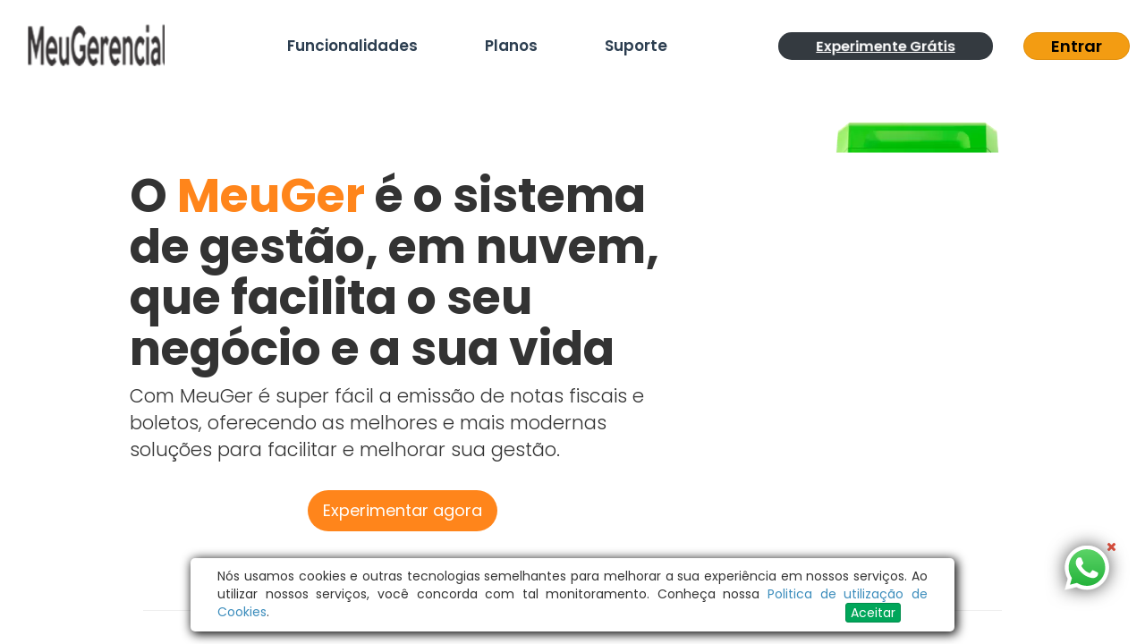

--- FILE ---
content_type: text/html; charset=utf-8
request_url: https://meugerencial.acess.app/
body_size: 1154
content:
<!DOCTYPE html>
<html lang="pt-br">

<head>
  <meta charset="utf-8">
  <meta http-equiv="X-UA-Compatible" content="IE=edge">
  <meta name="viewport" content="width=device-width,initial-scale=1.0,maximum-scale=6.0">
  <link rel="icon" href="/favicon.ico">
  <meta name="Description" content="Gestão Online">
  <link rel="manifest" href="/manifest.json">
  <title>Gestão Online</title>
  <!-- Yandex.Metrika counter -->
  <!-- <script type="text/javascript">
    if (location.hostname == 'office.pdvx.com.br') {
      (function (m, e, t, r, i, k, a) {
        m[i] = m[i] || function () {
          (m[i].a = m[i].a || []).push(arguments)
        };
        m[i].l = 1 * new Date();
        k = e.createElement(t), a = e.getElementsByTagName(t)[0], k.async = 1, k.src = r, a.parentNode.insertBefore(k,
          a)
      })
      (window, document, "script", "https://mc.yandex.ru/metrika/tag.js", "ym");

      ym(84163033, "init", {
        clickmap: true,
        trackLinks: true,
        accurateTrackBounce: true
      });
    }
  </script> -->
  <!-- <noscript>
    <div><img src="https://mc.yandex.ru/watch/84163033" style="position:absolute; left:-9999px;" alt="" /></div>
  </noscript> -->
  <!-- /Yandex.Metrika counter -->

  <!-- Facebook Pixel Code -->
  
  <script>
    if (location.hostname == 'office.pdvx.com.br') {
      ! function (f, b, e, v, n, t, s) {
        if (f.fbq) return;
        n = f.fbq = function () {
          n.callMethod ?
            n.callMethod.apply(n, arguments) : n.queue.push(arguments)
        };
        if (!f._fbq) f._fbq = n;
        n.push = n;
        n.loaded = !0;
        n.version = '2.0';
        n.queue = [];
        t = b.createElement(e);
        t.async = !0;
        t.src = v;
        s = b.getElementsByTagName(e)[0];
        s.parentNode.insertBefore(t, s)
      }(window, document, 'script',
        'https://connect.facebook.net/en_US/fbevents.js');
      fbq('init', '294120604394692');
    }
  </script>
  <!-- End Facebook Pixel Code -->

  <!-- Global site tag (gtag.js) - Google Ads: 958449427 -->
  <script async src="https://www.googletagmanager.com/gtag/js?id=AW-958449427"></script>
  <script>
    window.dataLayer = window.dataLayer || [];

    function gtag() {
      if (location.hostname == 'office.pdvx.com.br')
        dataLayer.push(arguments);
    }
    gtag('js', new Date());

    gtag('config', 'AW-958449427');
  </script>
  <script type="module" crossorigin src="/assets/index-f0477966.js"></script>
  <link rel="stylesheet" href="/assets/index-c350b2ec.css">
<link rel="manifest" href="/manifest.webmanifest"><script id="vite-plugin-pwa:register-sw" src="/registerSW.js"></script></head>

<body class="skin-blue-light sidebar-mini">
  <noscript>
    <strong>We're sorry but this app doesn't work properly without JavaScript enabled. Please enable it to
      continue.</strong>
  </noscript>
  <div id="app"></div>
</body>
</html>


--- FILE ---
content_type: text/html; charset=utf-8
request_url: https://www.google.com/recaptcha/api2/anchor?ar=1&k=6LfmAfgZAAAAALJIO6oIDVowdWs_LxE2u5aZ-M3r&co=aHR0cHM6Ly9tZXVnZXJlbmNpYWwuYWNlc3MuYXBwOjQ0Mw..&hl=en&v=9TiwnJFHeuIw_s0wSd3fiKfN&size=invisible&anchor-ms=20000&execute-ms=30000&cb=qqyth1feagxl
body_size: 48380
content:
<!DOCTYPE HTML><html dir="ltr" lang="en"><head><meta http-equiv="Content-Type" content="text/html; charset=UTF-8">
<meta http-equiv="X-UA-Compatible" content="IE=edge">
<title>reCAPTCHA</title>
<style type="text/css">
/* cyrillic-ext */
@font-face {
  font-family: 'Roboto';
  font-style: normal;
  font-weight: 400;
  font-stretch: 100%;
  src: url(//fonts.gstatic.com/s/roboto/v48/KFO7CnqEu92Fr1ME7kSn66aGLdTylUAMa3GUBHMdazTgWw.woff2) format('woff2');
  unicode-range: U+0460-052F, U+1C80-1C8A, U+20B4, U+2DE0-2DFF, U+A640-A69F, U+FE2E-FE2F;
}
/* cyrillic */
@font-face {
  font-family: 'Roboto';
  font-style: normal;
  font-weight: 400;
  font-stretch: 100%;
  src: url(//fonts.gstatic.com/s/roboto/v48/KFO7CnqEu92Fr1ME7kSn66aGLdTylUAMa3iUBHMdazTgWw.woff2) format('woff2');
  unicode-range: U+0301, U+0400-045F, U+0490-0491, U+04B0-04B1, U+2116;
}
/* greek-ext */
@font-face {
  font-family: 'Roboto';
  font-style: normal;
  font-weight: 400;
  font-stretch: 100%;
  src: url(//fonts.gstatic.com/s/roboto/v48/KFO7CnqEu92Fr1ME7kSn66aGLdTylUAMa3CUBHMdazTgWw.woff2) format('woff2');
  unicode-range: U+1F00-1FFF;
}
/* greek */
@font-face {
  font-family: 'Roboto';
  font-style: normal;
  font-weight: 400;
  font-stretch: 100%;
  src: url(//fonts.gstatic.com/s/roboto/v48/KFO7CnqEu92Fr1ME7kSn66aGLdTylUAMa3-UBHMdazTgWw.woff2) format('woff2');
  unicode-range: U+0370-0377, U+037A-037F, U+0384-038A, U+038C, U+038E-03A1, U+03A3-03FF;
}
/* math */
@font-face {
  font-family: 'Roboto';
  font-style: normal;
  font-weight: 400;
  font-stretch: 100%;
  src: url(//fonts.gstatic.com/s/roboto/v48/KFO7CnqEu92Fr1ME7kSn66aGLdTylUAMawCUBHMdazTgWw.woff2) format('woff2');
  unicode-range: U+0302-0303, U+0305, U+0307-0308, U+0310, U+0312, U+0315, U+031A, U+0326-0327, U+032C, U+032F-0330, U+0332-0333, U+0338, U+033A, U+0346, U+034D, U+0391-03A1, U+03A3-03A9, U+03B1-03C9, U+03D1, U+03D5-03D6, U+03F0-03F1, U+03F4-03F5, U+2016-2017, U+2034-2038, U+203C, U+2040, U+2043, U+2047, U+2050, U+2057, U+205F, U+2070-2071, U+2074-208E, U+2090-209C, U+20D0-20DC, U+20E1, U+20E5-20EF, U+2100-2112, U+2114-2115, U+2117-2121, U+2123-214F, U+2190, U+2192, U+2194-21AE, U+21B0-21E5, U+21F1-21F2, U+21F4-2211, U+2213-2214, U+2216-22FF, U+2308-230B, U+2310, U+2319, U+231C-2321, U+2336-237A, U+237C, U+2395, U+239B-23B7, U+23D0, U+23DC-23E1, U+2474-2475, U+25AF, U+25B3, U+25B7, U+25BD, U+25C1, U+25CA, U+25CC, U+25FB, U+266D-266F, U+27C0-27FF, U+2900-2AFF, U+2B0E-2B11, U+2B30-2B4C, U+2BFE, U+3030, U+FF5B, U+FF5D, U+1D400-1D7FF, U+1EE00-1EEFF;
}
/* symbols */
@font-face {
  font-family: 'Roboto';
  font-style: normal;
  font-weight: 400;
  font-stretch: 100%;
  src: url(//fonts.gstatic.com/s/roboto/v48/KFO7CnqEu92Fr1ME7kSn66aGLdTylUAMaxKUBHMdazTgWw.woff2) format('woff2');
  unicode-range: U+0001-000C, U+000E-001F, U+007F-009F, U+20DD-20E0, U+20E2-20E4, U+2150-218F, U+2190, U+2192, U+2194-2199, U+21AF, U+21E6-21F0, U+21F3, U+2218-2219, U+2299, U+22C4-22C6, U+2300-243F, U+2440-244A, U+2460-24FF, U+25A0-27BF, U+2800-28FF, U+2921-2922, U+2981, U+29BF, U+29EB, U+2B00-2BFF, U+4DC0-4DFF, U+FFF9-FFFB, U+10140-1018E, U+10190-1019C, U+101A0, U+101D0-101FD, U+102E0-102FB, U+10E60-10E7E, U+1D2C0-1D2D3, U+1D2E0-1D37F, U+1F000-1F0FF, U+1F100-1F1AD, U+1F1E6-1F1FF, U+1F30D-1F30F, U+1F315, U+1F31C, U+1F31E, U+1F320-1F32C, U+1F336, U+1F378, U+1F37D, U+1F382, U+1F393-1F39F, U+1F3A7-1F3A8, U+1F3AC-1F3AF, U+1F3C2, U+1F3C4-1F3C6, U+1F3CA-1F3CE, U+1F3D4-1F3E0, U+1F3ED, U+1F3F1-1F3F3, U+1F3F5-1F3F7, U+1F408, U+1F415, U+1F41F, U+1F426, U+1F43F, U+1F441-1F442, U+1F444, U+1F446-1F449, U+1F44C-1F44E, U+1F453, U+1F46A, U+1F47D, U+1F4A3, U+1F4B0, U+1F4B3, U+1F4B9, U+1F4BB, U+1F4BF, U+1F4C8-1F4CB, U+1F4D6, U+1F4DA, U+1F4DF, U+1F4E3-1F4E6, U+1F4EA-1F4ED, U+1F4F7, U+1F4F9-1F4FB, U+1F4FD-1F4FE, U+1F503, U+1F507-1F50B, U+1F50D, U+1F512-1F513, U+1F53E-1F54A, U+1F54F-1F5FA, U+1F610, U+1F650-1F67F, U+1F687, U+1F68D, U+1F691, U+1F694, U+1F698, U+1F6AD, U+1F6B2, U+1F6B9-1F6BA, U+1F6BC, U+1F6C6-1F6CF, U+1F6D3-1F6D7, U+1F6E0-1F6EA, U+1F6F0-1F6F3, U+1F6F7-1F6FC, U+1F700-1F7FF, U+1F800-1F80B, U+1F810-1F847, U+1F850-1F859, U+1F860-1F887, U+1F890-1F8AD, U+1F8B0-1F8BB, U+1F8C0-1F8C1, U+1F900-1F90B, U+1F93B, U+1F946, U+1F984, U+1F996, U+1F9E9, U+1FA00-1FA6F, U+1FA70-1FA7C, U+1FA80-1FA89, U+1FA8F-1FAC6, U+1FACE-1FADC, U+1FADF-1FAE9, U+1FAF0-1FAF8, U+1FB00-1FBFF;
}
/* vietnamese */
@font-face {
  font-family: 'Roboto';
  font-style: normal;
  font-weight: 400;
  font-stretch: 100%;
  src: url(//fonts.gstatic.com/s/roboto/v48/KFO7CnqEu92Fr1ME7kSn66aGLdTylUAMa3OUBHMdazTgWw.woff2) format('woff2');
  unicode-range: U+0102-0103, U+0110-0111, U+0128-0129, U+0168-0169, U+01A0-01A1, U+01AF-01B0, U+0300-0301, U+0303-0304, U+0308-0309, U+0323, U+0329, U+1EA0-1EF9, U+20AB;
}
/* latin-ext */
@font-face {
  font-family: 'Roboto';
  font-style: normal;
  font-weight: 400;
  font-stretch: 100%;
  src: url(//fonts.gstatic.com/s/roboto/v48/KFO7CnqEu92Fr1ME7kSn66aGLdTylUAMa3KUBHMdazTgWw.woff2) format('woff2');
  unicode-range: U+0100-02BA, U+02BD-02C5, U+02C7-02CC, U+02CE-02D7, U+02DD-02FF, U+0304, U+0308, U+0329, U+1D00-1DBF, U+1E00-1E9F, U+1EF2-1EFF, U+2020, U+20A0-20AB, U+20AD-20C0, U+2113, U+2C60-2C7F, U+A720-A7FF;
}
/* latin */
@font-face {
  font-family: 'Roboto';
  font-style: normal;
  font-weight: 400;
  font-stretch: 100%;
  src: url(//fonts.gstatic.com/s/roboto/v48/KFO7CnqEu92Fr1ME7kSn66aGLdTylUAMa3yUBHMdazQ.woff2) format('woff2');
  unicode-range: U+0000-00FF, U+0131, U+0152-0153, U+02BB-02BC, U+02C6, U+02DA, U+02DC, U+0304, U+0308, U+0329, U+2000-206F, U+20AC, U+2122, U+2191, U+2193, U+2212, U+2215, U+FEFF, U+FFFD;
}
/* cyrillic-ext */
@font-face {
  font-family: 'Roboto';
  font-style: normal;
  font-weight: 500;
  font-stretch: 100%;
  src: url(//fonts.gstatic.com/s/roboto/v48/KFO7CnqEu92Fr1ME7kSn66aGLdTylUAMa3GUBHMdazTgWw.woff2) format('woff2');
  unicode-range: U+0460-052F, U+1C80-1C8A, U+20B4, U+2DE0-2DFF, U+A640-A69F, U+FE2E-FE2F;
}
/* cyrillic */
@font-face {
  font-family: 'Roboto';
  font-style: normal;
  font-weight: 500;
  font-stretch: 100%;
  src: url(//fonts.gstatic.com/s/roboto/v48/KFO7CnqEu92Fr1ME7kSn66aGLdTylUAMa3iUBHMdazTgWw.woff2) format('woff2');
  unicode-range: U+0301, U+0400-045F, U+0490-0491, U+04B0-04B1, U+2116;
}
/* greek-ext */
@font-face {
  font-family: 'Roboto';
  font-style: normal;
  font-weight: 500;
  font-stretch: 100%;
  src: url(//fonts.gstatic.com/s/roboto/v48/KFO7CnqEu92Fr1ME7kSn66aGLdTylUAMa3CUBHMdazTgWw.woff2) format('woff2');
  unicode-range: U+1F00-1FFF;
}
/* greek */
@font-face {
  font-family: 'Roboto';
  font-style: normal;
  font-weight: 500;
  font-stretch: 100%;
  src: url(//fonts.gstatic.com/s/roboto/v48/KFO7CnqEu92Fr1ME7kSn66aGLdTylUAMa3-UBHMdazTgWw.woff2) format('woff2');
  unicode-range: U+0370-0377, U+037A-037F, U+0384-038A, U+038C, U+038E-03A1, U+03A3-03FF;
}
/* math */
@font-face {
  font-family: 'Roboto';
  font-style: normal;
  font-weight: 500;
  font-stretch: 100%;
  src: url(//fonts.gstatic.com/s/roboto/v48/KFO7CnqEu92Fr1ME7kSn66aGLdTylUAMawCUBHMdazTgWw.woff2) format('woff2');
  unicode-range: U+0302-0303, U+0305, U+0307-0308, U+0310, U+0312, U+0315, U+031A, U+0326-0327, U+032C, U+032F-0330, U+0332-0333, U+0338, U+033A, U+0346, U+034D, U+0391-03A1, U+03A3-03A9, U+03B1-03C9, U+03D1, U+03D5-03D6, U+03F0-03F1, U+03F4-03F5, U+2016-2017, U+2034-2038, U+203C, U+2040, U+2043, U+2047, U+2050, U+2057, U+205F, U+2070-2071, U+2074-208E, U+2090-209C, U+20D0-20DC, U+20E1, U+20E5-20EF, U+2100-2112, U+2114-2115, U+2117-2121, U+2123-214F, U+2190, U+2192, U+2194-21AE, U+21B0-21E5, U+21F1-21F2, U+21F4-2211, U+2213-2214, U+2216-22FF, U+2308-230B, U+2310, U+2319, U+231C-2321, U+2336-237A, U+237C, U+2395, U+239B-23B7, U+23D0, U+23DC-23E1, U+2474-2475, U+25AF, U+25B3, U+25B7, U+25BD, U+25C1, U+25CA, U+25CC, U+25FB, U+266D-266F, U+27C0-27FF, U+2900-2AFF, U+2B0E-2B11, U+2B30-2B4C, U+2BFE, U+3030, U+FF5B, U+FF5D, U+1D400-1D7FF, U+1EE00-1EEFF;
}
/* symbols */
@font-face {
  font-family: 'Roboto';
  font-style: normal;
  font-weight: 500;
  font-stretch: 100%;
  src: url(//fonts.gstatic.com/s/roboto/v48/KFO7CnqEu92Fr1ME7kSn66aGLdTylUAMaxKUBHMdazTgWw.woff2) format('woff2');
  unicode-range: U+0001-000C, U+000E-001F, U+007F-009F, U+20DD-20E0, U+20E2-20E4, U+2150-218F, U+2190, U+2192, U+2194-2199, U+21AF, U+21E6-21F0, U+21F3, U+2218-2219, U+2299, U+22C4-22C6, U+2300-243F, U+2440-244A, U+2460-24FF, U+25A0-27BF, U+2800-28FF, U+2921-2922, U+2981, U+29BF, U+29EB, U+2B00-2BFF, U+4DC0-4DFF, U+FFF9-FFFB, U+10140-1018E, U+10190-1019C, U+101A0, U+101D0-101FD, U+102E0-102FB, U+10E60-10E7E, U+1D2C0-1D2D3, U+1D2E0-1D37F, U+1F000-1F0FF, U+1F100-1F1AD, U+1F1E6-1F1FF, U+1F30D-1F30F, U+1F315, U+1F31C, U+1F31E, U+1F320-1F32C, U+1F336, U+1F378, U+1F37D, U+1F382, U+1F393-1F39F, U+1F3A7-1F3A8, U+1F3AC-1F3AF, U+1F3C2, U+1F3C4-1F3C6, U+1F3CA-1F3CE, U+1F3D4-1F3E0, U+1F3ED, U+1F3F1-1F3F3, U+1F3F5-1F3F7, U+1F408, U+1F415, U+1F41F, U+1F426, U+1F43F, U+1F441-1F442, U+1F444, U+1F446-1F449, U+1F44C-1F44E, U+1F453, U+1F46A, U+1F47D, U+1F4A3, U+1F4B0, U+1F4B3, U+1F4B9, U+1F4BB, U+1F4BF, U+1F4C8-1F4CB, U+1F4D6, U+1F4DA, U+1F4DF, U+1F4E3-1F4E6, U+1F4EA-1F4ED, U+1F4F7, U+1F4F9-1F4FB, U+1F4FD-1F4FE, U+1F503, U+1F507-1F50B, U+1F50D, U+1F512-1F513, U+1F53E-1F54A, U+1F54F-1F5FA, U+1F610, U+1F650-1F67F, U+1F687, U+1F68D, U+1F691, U+1F694, U+1F698, U+1F6AD, U+1F6B2, U+1F6B9-1F6BA, U+1F6BC, U+1F6C6-1F6CF, U+1F6D3-1F6D7, U+1F6E0-1F6EA, U+1F6F0-1F6F3, U+1F6F7-1F6FC, U+1F700-1F7FF, U+1F800-1F80B, U+1F810-1F847, U+1F850-1F859, U+1F860-1F887, U+1F890-1F8AD, U+1F8B0-1F8BB, U+1F8C0-1F8C1, U+1F900-1F90B, U+1F93B, U+1F946, U+1F984, U+1F996, U+1F9E9, U+1FA00-1FA6F, U+1FA70-1FA7C, U+1FA80-1FA89, U+1FA8F-1FAC6, U+1FACE-1FADC, U+1FADF-1FAE9, U+1FAF0-1FAF8, U+1FB00-1FBFF;
}
/* vietnamese */
@font-face {
  font-family: 'Roboto';
  font-style: normal;
  font-weight: 500;
  font-stretch: 100%;
  src: url(//fonts.gstatic.com/s/roboto/v48/KFO7CnqEu92Fr1ME7kSn66aGLdTylUAMa3OUBHMdazTgWw.woff2) format('woff2');
  unicode-range: U+0102-0103, U+0110-0111, U+0128-0129, U+0168-0169, U+01A0-01A1, U+01AF-01B0, U+0300-0301, U+0303-0304, U+0308-0309, U+0323, U+0329, U+1EA0-1EF9, U+20AB;
}
/* latin-ext */
@font-face {
  font-family: 'Roboto';
  font-style: normal;
  font-weight: 500;
  font-stretch: 100%;
  src: url(//fonts.gstatic.com/s/roboto/v48/KFO7CnqEu92Fr1ME7kSn66aGLdTylUAMa3KUBHMdazTgWw.woff2) format('woff2');
  unicode-range: U+0100-02BA, U+02BD-02C5, U+02C7-02CC, U+02CE-02D7, U+02DD-02FF, U+0304, U+0308, U+0329, U+1D00-1DBF, U+1E00-1E9F, U+1EF2-1EFF, U+2020, U+20A0-20AB, U+20AD-20C0, U+2113, U+2C60-2C7F, U+A720-A7FF;
}
/* latin */
@font-face {
  font-family: 'Roboto';
  font-style: normal;
  font-weight: 500;
  font-stretch: 100%;
  src: url(//fonts.gstatic.com/s/roboto/v48/KFO7CnqEu92Fr1ME7kSn66aGLdTylUAMa3yUBHMdazQ.woff2) format('woff2');
  unicode-range: U+0000-00FF, U+0131, U+0152-0153, U+02BB-02BC, U+02C6, U+02DA, U+02DC, U+0304, U+0308, U+0329, U+2000-206F, U+20AC, U+2122, U+2191, U+2193, U+2212, U+2215, U+FEFF, U+FFFD;
}
/* cyrillic-ext */
@font-face {
  font-family: 'Roboto';
  font-style: normal;
  font-weight: 900;
  font-stretch: 100%;
  src: url(//fonts.gstatic.com/s/roboto/v48/KFO7CnqEu92Fr1ME7kSn66aGLdTylUAMa3GUBHMdazTgWw.woff2) format('woff2');
  unicode-range: U+0460-052F, U+1C80-1C8A, U+20B4, U+2DE0-2DFF, U+A640-A69F, U+FE2E-FE2F;
}
/* cyrillic */
@font-face {
  font-family: 'Roboto';
  font-style: normal;
  font-weight: 900;
  font-stretch: 100%;
  src: url(//fonts.gstatic.com/s/roboto/v48/KFO7CnqEu92Fr1ME7kSn66aGLdTylUAMa3iUBHMdazTgWw.woff2) format('woff2');
  unicode-range: U+0301, U+0400-045F, U+0490-0491, U+04B0-04B1, U+2116;
}
/* greek-ext */
@font-face {
  font-family: 'Roboto';
  font-style: normal;
  font-weight: 900;
  font-stretch: 100%;
  src: url(//fonts.gstatic.com/s/roboto/v48/KFO7CnqEu92Fr1ME7kSn66aGLdTylUAMa3CUBHMdazTgWw.woff2) format('woff2');
  unicode-range: U+1F00-1FFF;
}
/* greek */
@font-face {
  font-family: 'Roboto';
  font-style: normal;
  font-weight: 900;
  font-stretch: 100%;
  src: url(//fonts.gstatic.com/s/roboto/v48/KFO7CnqEu92Fr1ME7kSn66aGLdTylUAMa3-UBHMdazTgWw.woff2) format('woff2');
  unicode-range: U+0370-0377, U+037A-037F, U+0384-038A, U+038C, U+038E-03A1, U+03A3-03FF;
}
/* math */
@font-face {
  font-family: 'Roboto';
  font-style: normal;
  font-weight: 900;
  font-stretch: 100%;
  src: url(//fonts.gstatic.com/s/roboto/v48/KFO7CnqEu92Fr1ME7kSn66aGLdTylUAMawCUBHMdazTgWw.woff2) format('woff2');
  unicode-range: U+0302-0303, U+0305, U+0307-0308, U+0310, U+0312, U+0315, U+031A, U+0326-0327, U+032C, U+032F-0330, U+0332-0333, U+0338, U+033A, U+0346, U+034D, U+0391-03A1, U+03A3-03A9, U+03B1-03C9, U+03D1, U+03D5-03D6, U+03F0-03F1, U+03F4-03F5, U+2016-2017, U+2034-2038, U+203C, U+2040, U+2043, U+2047, U+2050, U+2057, U+205F, U+2070-2071, U+2074-208E, U+2090-209C, U+20D0-20DC, U+20E1, U+20E5-20EF, U+2100-2112, U+2114-2115, U+2117-2121, U+2123-214F, U+2190, U+2192, U+2194-21AE, U+21B0-21E5, U+21F1-21F2, U+21F4-2211, U+2213-2214, U+2216-22FF, U+2308-230B, U+2310, U+2319, U+231C-2321, U+2336-237A, U+237C, U+2395, U+239B-23B7, U+23D0, U+23DC-23E1, U+2474-2475, U+25AF, U+25B3, U+25B7, U+25BD, U+25C1, U+25CA, U+25CC, U+25FB, U+266D-266F, U+27C0-27FF, U+2900-2AFF, U+2B0E-2B11, U+2B30-2B4C, U+2BFE, U+3030, U+FF5B, U+FF5D, U+1D400-1D7FF, U+1EE00-1EEFF;
}
/* symbols */
@font-face {
  font-family: 'Roboto';
  font-style: normal;
  font-weight: 900;
  font-stretch: 100%;
  src: url(//fonts.gstatic.com/s/roboto/v48/KFO7CnqEu92Fr1ME7kSn66aGLdTylUAMaxKUBHMdazTgWw.woff2) format('woff2');
  unicode-range: U+0001-000C, U+000E-001F, U+007F-009F, U+20DD-20E0, U+20E2-20E4, U+2150-218F, U+2190, U+2192, U+2194-2199, U+21AF, U+21E6-21F0, U+21F3, U+2218-2219, U+2299, U+22C4-22C6, U+2300-243F, U+2440-244A, U+2460-24FF, U+25A0-27BF, U+2800-28FF, U+2921-2922, U+2981, U+29BF, U+29EB, U+2B00-2BFF, U+4DC0-4DFF, U+FFF9-FFFB, U+10140-1018E, U+10190-1019C, U+101A0, U+101D0-101FD, U+102E0-102FB, U+10E60-10E7E, U+1D2C0-1D2D3, U+1D2E0-1D37F, U+1F000-1F0FF, U+1F100-1F1AD, U+1F1E6-1F1FF, U+1F30D-1F30F, U+1F315, U+1F31C, U+1F31E, U+1F320-1F32C, U+1F336, U+1F378, U+1F37D, U+1F382, U+1F393-1F39F, U+1F3A7-1F3A8, U+1F3AC-1F3AF, U+1F3C2, U+1F3C4-1F3C6, U+1F3CA-1F3CE, U+1F3D4-1F3E0, U+1F3ED, U+1F3F1-1F3F3, U+1F3F5-1F3F7, U+1F408, U+1F415, U+1F41F, U+1F426, U+1F43F, U+1F441-1F442, U+1F444, U+1F446-1F449, U+1F44C-1F44E, U+1F453, U+1F46A, U+1F47D, U+1F4A3, U+1F4B0, U+1F4B3, U+1F4B9, U+1F4BB, U+1F4BF, U+1F4C8-1F4CB, U+1F4D6, U+1F4DA, U+1F4DF, U+1F4E3-1F4E6, U+1F4EA-1F4ED, U+1F4F7, U+1F4F9-1F4FB, U+1F4FD-1F4FE, U+1F503, U+1F507-1F50B, U+1F50D, U+1F512-1F513, U+1F53E-1F54A, U+1F54F-1F5FA, U+1F610, U+1F650-1F67F, U+1F687, U+1F68D, U+1F691, U+1F694, U+1F698, U+1F6AD, U+1F6B2, U+1F6B9-1F6BA, U+1F6BC, U+1F6C6-1F6CF, U+1F6D3-1F6D7, U+1F6E0-1F6EA, U+1F6F0-1F6F3, U+1F6F7-1F6FC, U+1F700-1F7FF, U+1F800-1F80B, U+1F810-1F847, U+1F850-1F859, U+1F860-1F887, U+1F890-1F8AD, U+1F8B0-1F8BB, U+1F8C0-1F8C1, U+1F900-1F90B, U+1F93B, U+1F946, U+1F984, U+1F996, U+1F9E9, U+1FA00-1FA6F, U+1FA70-1FA7C, U+1FA80-1FA89, U+1FA8F-1FAC6, U+1FACE-1FADC, U+1FADF-1FAE9, U+1FAF0-1FAF8, U+1FB00-1FBFF;
}
/* vietnamese */
@font-face {
  font-family: 'Roboto';
  font-style: normal;
  font-weight: 900;
  font-stretch: 100%;
  src: url(//fonts.gstatic.com/s/roboto/v48/KFO7CnqEu92Fr1ME7kSn66aGLdTylUAMa3OUBHMdazTgWw.woff2) format('woff2');
  unicode-range: U+0102-0103, U+0110-0111, U+0128-0129, U+0168-0169, U+01A0-01A1, U+01AF-01B0, U+0300-0301, U+0303-0304, U+0308-0309, U+0323, U+0329, U+1EA0-1EF9, U+20AB;
}
/* latin-ext */
@font-face {
  font-family: 'Roboto';
  font-style: normal;
  font-weight: 900;
  font-stretch: 100%;
  src: url(//fonts.gstatic.com/s/roboto/v48/KFO7CnqEu92Fr1ME7kSn66aGLdTylUAMa3KUBHMdazTgWw.woff2) format('woff2');
  unicode-range: U+0100-02BA, U+02BD-02C5, U+02C7-02CC, U+02CE-02D7, U+02DD-02FF, U+0304, U+0308, U+0329, U+1D00-1DBF, U+1E00-1E9F, U+1EF2-1EFF, U+2020, U+20A0-20AB, U+20AD-20C0, U+2113, U+2C60-2C7F, U+A720-A7FF;
}
/* latin */
@font-face {
  font-family: 'Roboto';
  font-style: normal;
  font-weight: 900;
  font-stretch: 100%;
  src: url(//fonts.gstatic.com/s/roboto/v48/KFO7CnqEu92Fr1ME7kSn66aGLdTylUAMa3yUBHMdazQ.woff2) format('woff2');
  unicode-range: U+0000-00FF, U+0131, U+0152-0153, U+02BB-02BC, U+02C6, U+02DA, U+02DC, U+0304, U+0308, U+0329, U+2000-206F, U+20AC, U+2122, U+2191, U+2193, U+2212, U+2215, U+FEFF, U+FFFD;
}

</style>
<link rel="stylesheet" type="text/css" href="https://www.gstatic.com/recaptcha/releases/9TiwnJFHeuIw_s0wSd3fiKfN/styles__ltr.css">
<script nonce="SDYtJKVU6_FhfjDacvy4Ww" type="text/javascript">window['__recaptcha_api'] = 'https://www.google.com/recaptcha/api2/';</script>
<script type="text/javascript" src="https://www.gstatic.com/recaptcha/releases/9TiwnJFHeuIw_s0wSd3fiKfN/recaptcha__en.js" nonce="SDYtJKVU6_FhfjDacvy4Ww">
      
    </script></head>
<body><div id="rc-anchor-alert" class="rc-anchor-alert"></div>
<input type="hidden" id="recaptcha-token" value="[base64]">
<script type="text/javascript" nonce="SDYtJKVU6_FhfjDacvy4Ww">
      recaptcha.anchor.Main.init("[\x22ainput\x22,[\x22bgdata\x22,\x22\x22,\[base64]/[base64]/[base64]/[base64]/cjw8ejpyPj4+eil9Y2F0Y2gobCl7dGhyb3cgbDt9fSxIPWZ1bmN0aW9uKHcsdCx6KXtpZih3PT0xOTR8fHc9PTIwOCl0LnZbd10/dC52W3ddLmNvbmNhdCh6KTp0LnZbd109b2Yoeix0KTtlbHNle2lmKHQuYkImJnchPTMxNylyZXR1cm47dz09NjZ8fHc9PTEyMnx8dz09NDcwfHx3PT00NHx8dz09NDE2fHx3PT0zOTd8fHc9PTQyMXx8dz09Njh8fHc9PTcwfHx3PT0xODQ/[base64]/[base64]/[base64]/bmV3IGRbVl0oSlswXSk6cD09Mj9uZXcgZFtWXShKWzBdLEpbMV0pOnA9PTM/bmV3IGRbVl0oSlswXSxKWzFdLEpbMl0pOnA9PTQ/[base64]/[base64]/[base64]/[base64]\x22,\[base64]\\u003d\\u003d\x22,\x22w7k4w6UpfcOAD3rDlULCisOCwpF6f8KscHkUw5HCiMO0w4VNw5XDk8K4WcOJKAtfwoJXP317woBtwrTCoy/DjyPCucKcwrnDssKhTCzDjMK7eH9Ew4PCjiYDwp4VXiN8w4jDgMOHw5PDg8KncsKhwrDCmcO3fMOPTcOgIsOBwqosbsO1LMKfPMOgA2/CinbCkWbCgMOWIxfCgcKVZV/DkMOrCsKDQ8KaBMO0wpbDqCvDqMOdwokKHMKdTsOBF082ZsOow7rCtsKgw7AhwoPDqTfCpsOXICfDocK6Z1NuwpjDmcKIwq4gwoTCkhbCgsOOw691wqHCrcKsC8KJw48xXmoVBVPDkMK1FcK1worCoHjDvcKgwr/[base64]/[base64]/DumbDsHlvw4BnAcOLwr50D8O4w7cnVsKJBsOowpEWw7poVSPCisK6YyTDqA7CnzTClcK4H8Ogwq4awoLDlwxEHCs1w4Flwrs+ZMKJRFfDozhiZWPDlMK3wppue8KgdsK3wpIrUMO0w5F4C3I+wozDicKMAWfDhsOOwr/DqsKoXxFFw7ZvIx1sDSPDvDFjYU1EwqLDuFgjeF9CV8OVwq/[base64]/ccKtw4/DhMOVTVc4w6vChlHClcOdKwnDjsOLwqjDi8KEwoPCngXDiMKww5zDnGo+LxcuZWAyOMK1YBQtaxQiGRbCsW7Di1xvwpTDshc1Y8Khwpoxw6PCoh/Di1LDhcK7w6k4LWN0F8OmdCPDncObJAzCgMOAw5kWw612NMOPwoltU8KgeRtwQcOJwr7DtTFgw5DCoBnDuk7Ch0LDm8KnwqFrw5DDuSvDuDUAw4k4wofDrsOewphTWA/DjcOZcxEoEHdzw68zDC7Cn8K4U8KMC3t+w5Ziwrp3JMKWSMO1woPDjsKCw4HDliE/bsKiGHvDhX9WDisiwoZ7SXUIScKaDmdYf2FPYT1uSB0SGMO0BxJUwq7DonHDnMKfw6lKw5rDnBPDulpMfMKMw7nCkUFfLcK5NC3CvcOiwphJw7TDl3YGwq/CvcOmwqjDn8O0PcK8wqTDqlFiP8O8wpAuwrQEwrp/JVgiTVAuacKBwqHDgcO7C8Oiw7bCkVV1w5vDjG41wr14w5YQw5YEasOPH8OAwpA4QMOqwqM6SBFpwo4DPn5hw7c0CsOmwprDqR7Dv8KZwp3Cgx7CiiTCt8Oic8OldsKIwq8awpQnOsKkwrYxZcKYwr8Mw4PDgALDkU9fVTHDoQkSAMKswpzDmsOPTG/ClHRUw44zw6g/wrbCgTUjdkvDkcOmwqApwrzDt8KHw4lBZnRZwqLDksOBwrHDt8KjwogfYsKJw7/DjMKBZsOTEsOqLjBQJcOpw67CgCsRwpPDhHQLw69Vw4rDgBlAQcKWLMKsbcOxNcOtwooNIcOMJATDlcOWGMKWw7skVGzDuMKyw4HDog/DklohXE5fKFoVwpfDjGDDuTrDpcOVF0bDlkPDq23CjjvCncKqwpQpw7k3WWojw7jCuX8+w6DDq8Oxwr/Dt3cCw7vDmkQFXV58w4Bka8K5wpvClkfDolTDpMObw6EhwrpOUMK6wr/[base64]/MkktwqDDigTDtMOmw7dXInPDk8OaF3bDoDQ2TsKfaGwow5HDjV/DpcKww5Vtw6ALfsOscHzDqsOswrprUn/Dv8KgUCXDssKXcMOnwpjCrRcHwqvDvWQaw4hxMsKpDxfCkxDDuxXCisOcCcO6wosKbcOAHMOZCMO+E8KiGgLCtyReScKRR8KoSVMRwo3DtsOwwooNGcOHFH/DuMKKw5HCo0UAS8O2wrEZw5Qsw7bCtUgfFsKswqpvHMOXwpYFUBxDw7PDgcKdBsKVwovCj8KjBcKMXi7DocOHw5BiwoDDucKCwobDuMK6AcOrMAYhw7A8S8KlUMOfTS0mwpVzAhvDtRcfcWN4w6jCocKnw6d5wpLDm8KgagrCjH/CkcKQK8Kuw5/ClHDDlMOuGsO7RcOzYVEnw4UfWMK4NsO9CcKQw5/DoBfDgsKRwpYHOcOiHXjDvl5/wq0XbsOPaicBRMKOwrVDfnXCi0vCjFHChwzChWpnwq0zw4HDgz7CqycPwp99w5vCsSbDksO5TQHCmVLCkMO5w6DDv8KIGkjDjcKmw4MOwp/Dp8KCw6HDqDsWCj0EwooSw6IqCwbChAEVwrDCrMOxMRUGB8KRw7jCr3wyw6B8RcK3wqkRQW3Ck0jDhMOQZsKje2VRHMKpwqALworDhlt2ISMoEC48wo/Dq10mwoY4wodGN2nDvsOJwrbCjQcfVMOqEsKgw7Y5P2djwpEXHcKYRsKyeH4SFB/Di8KDwqvCvcK2ZMOUw4vCjhUtwqDCvsKfRsKCwopowobDmEcDwpzCsMOddcO2A8KPwrXCsMKAR8ORwpBYw7rDi8KGbTo6w6TCnkdCwpJFLUR/wrfDqAXCvFjDr8OzdQrChMO2a0R1U38zw6sieB8YScO+WXdKH048cyphHcO5AsOqE8KgHMKuwpgTIcONBcOLQ0DDgcOzLCDCumDDrsO+dMOzUUNIa8KBbRLCqMKAe8K/w75Te8O/SH3CtXYNYcODwqjDtFnCgMO+NSAbWBzCuyhdw70/eMKSw4rDpTRqwrxGwr/Dsy7CiFTCu2LDnsKdwo9+BsKmJcKAw6NxwpTCvxDDr8Kiw4DDu8OBVsKtX8ODYD83wqTCrGbCqznDtnZ+w6hyw6DCm8Ovw7BHEcKIAsO0w6fDo8Kud8KuwqfCm2LCpULCqjjChkovw7pcfMKrw5ZlVWQLwpjDrX5LBj/[base64]/WyPDhX7DpFI/wq3CisOrw4QYwr/CisOcF8KOw77CncK8wodcTMKBw7vDnxTDhk7DnQ3DuDvCp8ONUMKXwpvDocOgwqPDmcKCw7XDq3bCgsOZIMOWLiTCuMODFMKow5MvKlhRKcO6ZMKkbS5ZVUHChsK2woLCoMKwwqEmw5pGFC/Dmz3DvmjDsMOvwqjDoEwxw5dpTjcTw43DqRfDkix/VUzDrEZ0w6/Dol7CjsK3wqzDtC7CgcOtw6V9w7UrwrRmwp/Dk8OOworCnz1sTwx0TUZMwprDg8OZw7DCi8Kiw6zDm3zDqic/RFh1EcKSKUrDoAEcw6fCm8KpdsOjwp5CQsKEw7bCn8OKwrkHw6fCuMOIw5XDksOhEsKrWGvCssKqw7nDoiTDnDjDqcOrworDuTkOwpYZw558wpTDlsOMVgJiYA/DusKsKnPCl8Kzw5vDpjwyw6PCiW7DjsKjwrDDgWfCiAwcE3ADwo/DjmHCq3pBVcOxwoAnGWDDlBoObsKzw4zDiVVTwqrCn8O5TzHCs3zDicKJEMOoOjLCn8OiI2NdGUUfYktYwqzCr0jCrAJBw7jChnPCmVxkCcOBwpXDoH3CgWMFw47CnsOWHhPDpMOzdcO2C2kWVRLDsQhNwoMDwr/Dmx/CrwkJwqTDrsKOWcKfFcKPw4/DgsO5w4FBH8ORDsKfJFTCh1vDnU5wEnjCjMK6wrUOSVpEw7rDtEk+UibCumlEBMKEWFFSwoPCiSHCvQUnw6JVwopRHG7Ds8KeBWQQCCIBwqXDjDVKwrnCisKWXi3CocKjw73DuRLDiW3Cv8KQwr/CvcKyw74NcMOdwqzCiQDCm2nCrFnCjX9iwptBw6jDgi/DozcULsORacKRwqFow7wwGhbCl0t5wqcMXMKidicbw4UZwpYIwpdDw7bCn8OWwoHDtMOTwpc6w68uwpfCicKpByXClMO9asOawq19FsKZCyRrw41kw6HCocKfBzR4wqATw5PCt09qw5oLPClsf8OVGibDhcOrwrDDlj/CnAMUclkqB8KJUMOAwrPDjzZ4SQDCr8ODKcKyWEg3Vg5Nw7HCu3IhKU49w4bDqcOiw5l4wqfDp2E/RAkUw6zDujIQw6XDmcOTw54kw4s1M1zChsKVKcOiw5N/FsKww71IMh7DpcONdMO4d8OvcTHCpW/CnijDhEnClsKiDMKQPcOvNUzDsB/[base64]/DiVfCvMKhw67CrcKlw6gLw4VowoBQw4XCi8KYHSJMwrU9woMNwp7CjQHDvcOsdcKAC3LCt3JyYcOLBVhgcMOwwrfDsivDkQJXwrU2wrHDt8Kyw450QMKHwq5Hw71AcUc3w4lpfCImw6/[base64]/Du3FKwqzDrjDDoFR7VyXDvsOyOMOEEMOMw7E3w5k8RsObDlpfwozDgMOGw6zDqMKsb2pgIsO4bcKOw4TDjcOMP8K9B8OTwqdeKMOGVMO/ZsOpP8OVUcOKwrzClQRAwrNdIsKtfV0DIcOBwqzDuQbDsgNzw7TCg1rCp8K8wp7Drn7CqsOGwqzDv8KqesO3BC/CrMOmDMK3UBQVB0heRljDjEhQw6vCpGjDoWnCmMK1CMOrQUECL3nDksKMw405Wy7CgMK/woPDrsKgwpRlBMOowq5iXsO9acO6BsOlwr3DusKLL1LCkjhQD3g0wpo9RcOWRQBxcMOdwp7Cr8OYwr45FsKLw4TDhgk+woHDosOFw7jCvsKiwo56w7rCnEvDrBLCosKlwqjCocK5w43CrMORwr7CisKcQWs5HMKOw41/wqwlambCjGDCmsKswpfDgMOCA8KdwoXCmMO8BEkIew4pS8KsQ8OZw57DtWPCkTwwwpLCj8KRwoDDhiDDswXDgRzCtCTComMAw4cIwroWw6lSwpnDgDoTw5RIwovCosOXcsKrw7gIKsKOw6DDnzjDm09FDXR8LcKCQ2jChsOjw6YkQn/Cp8OGcMO7BAMvwqlBSShAYC5uwqJgSWUmwoUtw5gGXcOAw4tKcMOXwqvCnA11VsK2wpPCt8ORR8KzY8O+RlvDusKnw7Qdw4RYwqlaQsOkwo9Ww4nCp8K/[base64]/[base64]/DkMKCwrliMALDrHXDtcKzwqFBwqYWw4Bpwo8cwpQ2eADCmW1Ren0iNcKWBlHCisOrAWHDvGwzGnluwoQowpHCvgktwqINAxPDsS5Hw4fDqAdOw5fDu2HDgAYGDcKtw47Dvnl1wpTDh21Pw7VLPMK7ZcKsaMK8JsKALMKfCU5ew5N5w67Dpj0HO2MYw77CuMKfDhllw6/Du3QLwpsNw7vCqXDCjT/[base64]/[base64]/Cm8OISgbDnsK+wowEFhxAw4oDZgx9w75tcMOFwrXDuMOuIWxxC0TDqsORw4LDhkDDt8OEcsKJE2/DvsKOEFTCkC5DNQ1MecKOwr3Dt8KWwrXDmhtENMKnCXvCu04MwoNKwrvCssOJVylUJsKGUMKqdhHDv23Do8OvAGtyfkYQworDkB/[base64]/CrcKMwqbDqsOtCsKKcltdw4/[base64]/Dkjl/wqtBw6HDgsOKwqQJVMKnw7TCjcOMw6HDkSvDngMwwprClcKFw4PDsMOZTsOlwqcOKk5lTMO0w5jCpRQnPUzCp8O5GihGwrTDjU5AwqkdF8K/McKCdcOcTUosPsO7w7DDoEw+wqNMMMKjwqcAf0/[base64]/[base64]/wocqJChYd8Odw4vCrcOqB8K7Fy7CqcKXMMOPwojDjsKkwoUmw5TDlsK1wr9MFGkMwpXDgcKkWnLDqcK/HsOpwrN3VsOFchBkW2jCmMK+f8Kpw6TCmMKLQSzDkh3DjCrDtGdiHMOrVsO5w4/[base64]/Cj8KawrbCixU6c8OhDnYXYsKWwr1TwrslF1jDjlduw4ZIwpDCp8KUw51TUMOFwq/[base64]/ClsO4WcKew61kOcKMwqzDuwh8W8K4R8OoCcO6B8KtCRTDtcOfQmVvfTlzwrMMMEdbAMK6wotDZCJew4MKw4/CvwHDtmN9wqlBXRvCh8KzwosxMMO5wrYtwq/DinXCnDA6DWXCicK4N8OUBEzDmHjDqDEOw5/CnGxGDsKCwoVEfTzDhMOcw5nDkcOSw4TDt8OvWcOwGsK/X8OLQcOgwpF6QcKCdB4GwpzCmlrDj8KPWcO7w5w6ZMORGcOlw5R8w7k5wpnCrcK2WD7DiRPCvTs0woHCulvDqcO/QcKCwp8RdsKqKXRkw40OVMKfKDoLa39pwovCrMK+wr7DlVEWecKhw7VGAWTCqRgiW8OCLMK6wpBcwqBzw69Mwo/DksKVDsKqZ8KQwpTDu2vDvVYfwrPCicKGAcO6SMOZScODaMOLbsKwYcOYOTdqBMOveTw2El0Mw7JsC8O7wo/Cm8K4wpzCgUzDlTzDq8O2ecKHYVZHwog8NiF1AMOXwqAgNcOZw73Dr8OJC18de8KRwpLCs1cvwpbCkB3Cmgkkw61xSCU0w5jDtmVdeDjCsjUzw4nCgALCtlFdw59TEsOdw6fDpBnDscONw4I2wovDt1BNwqYUQMOlY8OUZMK/WC7CkB0NGXJmFMOcJAYVw7fCuG/CnsK+w7TCmcKyej58w75ow68EeFEtw4/ChDLCsMKPHV7CrB3Cll7ChMK/GEs5OV0xwqnCt8OWGsK6wpnCkMKsCcKJfsODYzLCi8OPennCmMONNyVhw6kVbDczwrl9woAbBMObwosSwozCusO3woMlPGbChnJJPF7DuX/DpMKlw4DDv8OVNMOtwqTDoQt9w753GMKxwpJfJHTCnsK8BcKGwokXwqtid0opAcOUw4/[base64]/DmcOVwrPDgyfCv8OgwpPDisKIwoBLTcKBaMKDIsO6wqfDvGA2wptYwq7DuVpgN8KYNsOUWTbDrwZFJMKhwozDvsOZKHYID0vCh0XCgFzDmlciCcKhX8OZYDTCsVTDhnzDr1HDrcOCTcOwwpTDp8OFwpd+HTzDscOeU8KowofCo8OrZcO5ajh0S0/DtcO7T8O/AmUNw7F+wq/DpDcwwpfDrcKwwqwew6EBVzodEx4OwqpOwpnCslEUHsKWwq/[base64]/CsMKBwo0aw53DkcKxOMK6woXCnwN+wqQLC3HChMKyw43DjcKeAsO4PknDo8OHDDnDuFzCucKGwqQMUsKWw6fDgAnCgsK/W1xGE8KadMOUwpXDnsKNwoA7wqvDklUcw7nDjMKBw4REG8OQSMK9cHTCo8OdFsOlw78FMXEoQMKKw7lcwpdUPcKxMMKOw5TCmzjChcKsAsO5c0PDoMOhYcK4E8OAw44Pw4/CjsOGXxkodcOhdh8Yw5Vdw65XRQYpZcOyYTZCYcK9Eg7DunLCjcKKwrBDw6jChMKJw7PCn8KjPFJ3wqpaR8OyH3nDtsOUwrk0V119wpvCmjDDrSQkFMOBwq9/wqdJTMKLX8O7wr3Ds382awVPUGDDt0fCpk7Cs8OowqnDusKeMMKfAGNKwq/DojwJRcK3wqzCvhEsb1nDoyxiwoktDsKPQG/DlMO+O8OiNBlDRzU0BMKuF3TCm8Oaw4MBNyMIw4XDvBNmw7zCu8KKVz8UMix2w6o3wq7DhsOow6HCsSHCpMOvM8OgwrPCtS3DgHPDqCB+b8OpDA3DhMKydMKfwoZOwpjDmBLCvcKewrA2w5dZwrnCr0J4dsKyAVN6wrVMwoU/[base64]/P8KBwoEAw7pDfMKEbsOMOcOoEkZzwo/CqmfDhsK9wrbDn8KJZMKoS2MjA1AvT1RIwo4iH2TDr8O9wpsRfjYgw6p9BmnDtsO0w7zCgTbDgcK/UsOeGsK3wrEqfcO2XB84SBd6ZnXDuVfCjsKqSsO6w63CucK6DD/ChsKqHCvDksKYcQIzAsKwU8Owwq3DoRzCnsKxw6PCpcOZwpvDsHEfJAw7wrk7Ym/DmMKcw4low5onw5w/w6/Do8K6Mn8gw6B1wq/[base64]/CocKNw4nDqcOPKEkCKXPDiSplwozCuRXCqMO3KcKQEsOYS0l4D8KUwo/DhMOVw4FVMMOaUsKFWcK/[base64]/CqsOnU8O1wrtewpBfbHhNIsKiw4JBw7PCvsOOw6/CsV7DiMOVKDkYbMKTBxxlZlMIdT3CrWU1w5zDimAgGsOTTsO/w7nDjkvDuEthwqk6TsOrEXFbwphFN2nDucKow5ZawrxJWWTDnTYqKcKTw5FAMsOXKGbDtsK5wqfDiHXDhsOewr9jw6VjdMO/NsKwwpHDhcKgRznCg8OPw5bCrMONOCDCllrDpnd+wr4gwp3Co8O+dE3DqTPCrMOOHyrCh8OIwq9qNsOtw7QCw5oJOkU6ScK+MWbCoMOdw5hLw7HCiMK4w5UuIB7Dhl/[base64]/Dm3jCgDnDqCpQwqYhwqHCp3tMBhQoM8KxLF0QasO3wq0Cwrg7w6oawpwddkrDiB5qA8O7c8KTw43Cq8OGw57Cm1MnScOSw4g3csOVMm0hRG9hwqI/wpRwwrrDi8KhIcKEw7zDnMO9HTgZP2fDm8OfwpAlw411w6DDqiHDl8OSwo1yw6rDohfChcOeSTkieCDDtsOrSnBNw7TDrg7CgsOkw7VoL3Iwwqw1BcOmRcOuw4cUwoFqXcKZwozCtsOqBcOtwrloJHnDvW1JRMKraTjDoiIuwp/Cj3oCw7hYJsK7VBvCgizDlsKcUXnCoVcAw6l1TMKkJ8KQc0gIbFPCpUHCo8KIaVTCvFjDuUh6JcK2w7Avw4/CjcK+TS14Oz1MAcOKw6/[base64]/DgMOWeMOiIAcGwp4mwrbCp8K3wrTDmcO/w4nCtcKLwqtHw6E9BhUJwr8RWsORw4TDlQFlPDgcdsKAwpTDh8OcL2HDj1/[base64]/JcKwQMKjwqTDpMK5wq7CrMODCsOhw4YNwp1GUsOvw5jClcOrw7/DkcKJw73Csyl3w4/[base64]/Cj8KmRnLDpcK7aMKITE3Dux4QXsKzw5vCgTLDl8OrSyM2wpobwoU0w6FrGVcbw7Z7w77DljJoAsO5TsKtwql9aW8/CWXCkD0Awo/[base64]/[base64]/CvVhnw5FLw6dnwoHDusOLw7kywq7Cm8OgwovCuwjDoQXDhg5TwpFANUHCqMOuw7PDscKHw7jCv8KiLsKNVsKHw5LCgkjCicKJwrhOwrzCnidTw4bDocKmNhA7wojDuAfDtAfCosOdwq/Cl2EKwpJfwrjCmcORAMKXacO1W35fenwZcsOHw4s1w5w+Th4cT8OMMl8OeR/DuSBEWcO1IQMgHcKNGXTCkVPCvX07wpVXw5rCkcO4w5ZGwr/[base64]/CrcKFwpbDrcOtwpTDrcK1VkI3w53Cj8K3wplrWXTDh8K1a03DmMO4bk7DgcOEwoQJYMOIccKhwr8aal3Do8Kyw6vDsg3ClsKHw5XCpS/CqsKQwp0cUFlvIl8owqfDvsOfQijDti0tT8Oww5dLw7MMw59+Bi3Ct8OwAGbCnsKkH8OJw5TDlRljw4XColVpwpo+worDnSfDs8OCwpd4H8KKw4XDlcO7w5/[base64]/w6sbw4Iqwr8PdxXDjyfCo2hJw4ALw49CACbCjsK1wrDCi8OQMWTDhSvDjsKHwrbCmGxlw6fDhsO+F8KvRcOCwpTDkmhqwqfChxLDs8O1wpnCk8KiVMK/OFsLw7XCskB7wqY/wq5OE0xIYX3DjcOtwqVPSC94w6LCpwnDnz7DjjUUG2N/Hiwkwo9zw4PClMOXwpjCkMK3RsKlw5oZw7sSwpADwqHDpsOAwpLDsMKRG8KZLAtiTWJ6AMObwoNrw7oww4kCwp/Cj3gKYV5yR8KlBMKNcn3CnsOUUFNlwqnCmcOywqLCkEnDtXDCosONw4vCvcK9w68iwojDi8OMw7TDrRxwC8ONwpjDv8KLwoEzYsOLwoDCg8OkwqV+BcOFBH/CoV0bw7/CosKAHxjDrSt6wr9BagMfVSLCocOLHj4Dw5A0wrglbzYOT2MPw6vDi8Kqwr53woAHLWgBesO/LRduFsKywpzClMK/[base64]/[base64]/[base64]/DnG7Co2rChRxSNsKlw7BjwrPDjwrDgjHCmRN1NVvCjkTDsVpXw5MFB0PCt8Oqw6jDj8O8wrh1XMOjK8OKDcO2dcKGwqYww7YyCcOww6QLwobDsH4hO8ODQcOgL8KqEy7CpMKZHyTCmMKiwqjCrkPChFMsVsOvwprDhQMcdiF+wojCt8OewqIKw4kQwpXCoD9yw7/CkMOqw7hIC2bDuMKYIk1QLn/Dp8K9wpUSw7R8CMKKTUXCo0IkbcKEw5HDkEVZFk0Gw47CuhBewqUxwoTDm07DqVkhE8KDVn7CoMKjwrV1Tn/Doh/[base64]/wqMIMg0Aw7rCqEfCkxTDtMK6w5Jmw6RSfsOFw5lwwr/Du8KDIkvDvsObU8K9c8Kdw5jDoMKtw6PCpSDDoR8gIz7DngdUCz7CucOUwpAYw4/[base64]/Ct8OEG8O6wr3CmsOjIcKTw5XDlcO0w75hWWEeUGQcSAsww77Dn8O0woPDsy4CVwwFwqDDiCZMecKkSGJIRMO7O30aUTLCpcOBwq5LEXvDq3TDsSDCocKUccOrw6AZWMOVw6nCvE/CuwDCpwXDgsKJSGcYwppBwq7Cj1vChH9bwoZUKg1+SMKIE8OCw67ClcOdI3PDsMK+UMOdwrosFsKSw5gVwqTDsTs+GMKFJzIda8OiwpFNw6vCrB/[base64]/DMOyQzTCqcOxwpnCtR/DhRwPwo5WaU1Mw5bCrhxlw5tpw5jCiMK+wq3Dn8KsFAwawoJswqJ8AMK7amHChxLClCNPw7DDuMKsXcKqRFoPwqxXwo3CgQpTRiAdYwx5wofCjcKoCMOWwojCtcKlKwkJDCpbNH3DuRHDqMKadjPCpMOfCsKiT8OJwppYw4Qvw5HDvBx/f8Oew7BxC8O7w7DCu8KPC8ONTkvCpsK+NVXCgcOEBMKPw7jDg33CksOjw5XDi0PChC/Cq0/DsWknwqxVw6E3VMOywqACcDZTwpvCmATDncODS8KwPkbCvMK6w5HCpDoLwqsPJsO1w5EmwoEHIsK2B8KlwplsfTEcJcKCw5FVc8OBw5HCtMO6JMKFN8O2w43CuGgiHCYow4UsWUTDtHvDt31Mw4/DjEZsJcOFw7TDsMKqwrkiw5HDnX9/E8KUDMKrwqJNw5HDmcOdwqPDoMKdw67CqsK6SWjCll8ibcKbFXxRQ8OpNMKSwojDhMOjbSrCql7DqwDDnDENwpQNw7cnIcOUwpDDi24VGHN/[base64]/[base64]/DrF00wqHCssKUdR0ac8O+wqbCoXo9w6o3L8Oxw5vCtsKxwo/CiWvCplFlKGomWsK+AsKZJMOgb8KLwrNEw5lVw7QqcsOaw5F/CsOCUE9iX8OZwrISw67ChysIVAduw6lywpDChCgJwpnDhcOhFXAUL8OvFH/CuU/[base64]/[base64]/wocPwp1HwqpxSkzDjmo5w4QhQcOcw4VYEsKrecOLHBppw7zDki3Cs13CuVbDv3jCt3/DtGYCaj/CuF/Dpm9/bsO5w5lRwoBnw5tiwrV2woJ4OcOFdyXDlmAlLMKpw6ImXjNiwqp/FMKmw4hnw6LCuMOiwrloUcOIwr0qT8KBwr/DgsKpw4TCigRGwrDCs2cXJcKcNMKEGsKBwpRiw686w70vF0DCocOtUHvCncO2PlgCw4fDghcheTfCpsORw6cEwqwIEQtRTMOxwrHDik/DrcOYZMKnB8KaQcObb2/DpsOMw7TDqiADw63Dr8KLwrDDuDYZwpLCk8K8wrZswpJ/w6/Dn3cBKWDCrMOPAsO2w6pbw4PDojfCok0ww5l0woTChifDgzZjDMO8WV7Dm8KTJynDgxshOcKdw47Dl8K6f8O1PC9zwr1KPsKPw5HCncKlw7vCh8KKQj0iwrjCqHNqF8K1w4DCnxp1B3LDpMKRwr1Jw4bDnUY3NcKzwrfDumTDgGYTw5/Ds8OAwoPCpMOvw7k9e8O1JgMNW8OEFlpzJEB7w4PDp3h6w7VDw5gUw5bDuFtPwofClmstwqtywoJ5eSLDkcKPwrpuw791DhFYwrBGw7TCnsOgMgVROEnDjkHCgsK2wrjDkXoHw4Uew5LDlTbDncKWw4HCmGZaw6p/w4QJecKswrPDtAHDsGQXfFZIwoTCijzDsTrCnxRXwq/CmCnCrHUUw7cnw4nDrh/[base64]/Cnz/CoBFUTsO6wrUQJXvCo8KQw4nDm8OPwq3CnXfDtcOcw5rCnAbDlcK0w6PCn8KEw6hWPR9SJcOpwpcxwrBgD8OGASs2UcK1K23DgsKVM8KhwpXCrz3CiEZgYFggwq7DmAdca2rChMO7Ni3DsMKawop7On3ClA/DkMO7w45Gw6PDrcOkbgfDnMOVw6YMdMKUw6jDpsKmBzAtWGjDsG4Pw5Z6esKnYsOMw7Ezwpglw5/CucKPIcO3w6QuwqbCu8Oew5wOw4DCikvDmsKWEENUwojCqgkcFcKhI8Ohwq/CtcKxw4HDnXnDosKMUXgew5/[base64]/BjRbI8KXbT9IwqzDlMOxYX40w7MsaxpMwro4L1LCgcOQwqM9ZsOew7rChcKHPUzCt8K/w6vCqE3Do8Oiw4I7w5YIfVDCj8K5D8OAWHDCgcK2DGjChMOHw4dsXEknwrcpFUhUV8Olwrkhwr3Cg8Ocwr9WDybCnUE5wooSw7I2w5Uaw4YdwpTCu8O6w5RRYsOTKH3DmsKzwoEzwo/ChCzCn8ORw6l1YFhEw7LChsK9w7dwV296wq/CnmLCocOyaMKPw5LCrl5Owrhuw6RDwrrCvMKjw4tTaVTDrzXDrwXCgsKzVcKEwp0Lw6LDusOMJwvCtlDCum7Cl2zCs8OnXcOSa8K/ckjDrcKjw4jCpcKJUMKpwqXDgsOkVsONOcK+J8Osw6RdTMOlD8Onw63CmsK+wro0wq1KwqwVw5E5w4PDkcKbw7DChcKQBAk2JkdmMFdowqcHw7nCsMODw6XCmAXCj8OgbhERwoxJaGdhw4RMakvDp3fCjTsww5ZYw7QQw51ew4UDwq7DvSJUVMOXw4/DnyFJwqvCrHfDvcKIccKmw7fDj8KRw6/DusKZw67DtDTCt0ldw5LDiU9qOcO5w4M6wqbCqQvDvMKEasKSw6/DqsO+IMKjwqJwFTLDq8O3PShnEn15C2FQLlTDucKcQlMowr5JwpU3YwFLwqvCocOic0ArdMKjGxkfexRWIMKmRMKNEcKlBcK6w6Rbw4tXw6gQwqQ9w4ISbA87RXl/wqMtfBjDr8KCw4l9w4HCh0vDs33DscOlw6nDhhTCgcOuaMKXw4wywrXCum48KiUsOMKyNFsSFsOjB8K7RD/[base64]/DjMO0wp5Gw5PCtMOsaHXDp8Ohwo3CsxBEKcKAw4ctwqnCqMK6V8OvID/ClwLCrhnDjU8+BsKWVVHCgsKzwqFtwpk+RMKewrLCrzfDrsK8LAHCkSUkU8KTLsKtEn7DnCzDtkfCm2liTcOKwqXDtQcTMD1QDBV/UGpkw6R+AxDDt0/DtMK7w5HChWEST33Dpj8AGW3CicOHw6MjVMKjfFYxwoBwXnZXw4XDtcObw4zClhgWwqxzXyc+wqolw4fCjmANwo5FF8O+wrDCmMO6wroaw45KKcO1wo3DucKlG8OawoPDvV/DpTDCgsO8wr3DrDsXMyNswoDCiSXDgcOOKy7CqQBrw5/DpQrCjHQJwo55wqTDnsK6wrZMwpfCsiXDp8O/wr8eEQs9wpEeLcK3w5jChH7DjmfCvDLClcO+w4BVwonDtsK5wpDCrxF1Z8OTwqnDncKowp40NV3DssONwoQUU8KAw4/CmcOFw4nDnsKzw6zDpSPDnsKXwqJdw7Ulw7ZAD8KTfcKOwqZeA8Kyw6TCqMOzw4Q7TUw1Xw3DlxHDp1LDgEPDjWVOXMKUMMOPPMKCUD5Uw4g3NTPCl3XCuMOQMcKaw4fCr3lswrZMJsOuIMKYwoV2UcKCfsOpCDFCwo0GcydKcMOzw5jDnTrDqTR/w5jDtsK0QsKZw7fDqCHCucKyUsOkNTx3FcK+URdiwqQ0wroHwpVZw4IAw7BmTMOrwqA3w5bDnsORwr07wp3Dsm0BdcOjcsOIe8Kdw4fDtHQ/TsKSF8KNWX7Ct23DtF7CtWJuc0jDqhgdw67DunzCgmMZZsKxw4zCq8OJw7rDpjprHcO/PA5Gw51Aw6vCiC/CvMKXw7MNw7PDscO7QMObH8KEWMKaFMK1wpVUeMOYS18+fsKBw7LCocOmwqPDv8Kyw4fCiMO0HFtABGHCiMOWU1MUfFgkBi52wpLDscOWORTDqMOYFXbDgkBzwpIFw5fCk8KlwqRoG8O/[base64]/w7ZiFMKFwq1haMKBLcOeB8Oew5/Cn8KDw4lKwrBjw4nDhjsXw7kjw5rDowpiZMOPXsOcwrnDscOOWhIVwoLDqj9DVD1HYATDkcKzTMKPPx0gccK0b8Kjwo/CksO+w6nDn8KzOF3ChMOOA8O8w6jDh8K+ZEfDs3UBw7XDjcKvYQHCnMOmwqrDi2jChcOOfcO3F8OcN8KGw43Co8OCPsOWwqh9w4tKD8Oww6ZfwpU6Y1pKwpVkw4zDosOXwqxWwr/CrMOJwr0Bw5TDuD/DosOTwpDCvXZGPcOTw7TDowNNw55TK8OHw70mF8OzAiVsw5c1ZMO2TR0Jw6IOw4dtwrREWz9aFDXDp8OTeTTCig41w57Dr8KSw6PDnxDDqnrCvcKkwp54wofDozZZBsOLwqx9wofCiU/CjV7DuMKxw4jCoS3Dj8K7wqDDo3bDksORwrLCnsKRwqbDtl8JaMOVw4Q3w4LCusObeDHCrcOLXmXDgRvDgzIHwpjDiwTDk17DsMKeEGzCksKVw6A3XcK4SVEoIxfCrVkYwroAAjvDnx/CusOCwr50wqxQw5g/QMO5wp9PCcKKwr0KZT4Sw5rDkcOgHMOIZxcBwpRwZcORwrIoZAs/[base64]/GW7Dnikww5cawq8CEMO9I8O1w6TCiMOrw4JXNxt3fHbDnRzDnQXDqsOBw5s7bcKYwojDqW4UPHvComXDhsKBw7nCojMBwrTDhsObJcOVf24Ow5HCo28rwrFqaMOgworCvXPCpcKzwqBBG8O8wpHCmBzCmxHDiMKHIntMwrUoGGZrV8KYwoIKHBHCn8ORwp0Bw4/DgsKnAjAZwrpDw5TDu8K1Xl0DKsKwP1BEwqkRwrPDkH8ONsKxw40XDn5ZPVdMCkYWwrQeYMObbMOFQinDhcOdd3PCmgLCosKTfsOKAlUwS8Ogw51XZsOIVwPDosOaJsOYw4ZTwrluNXjDr8KAdcK/TW7CmMKvw5N3wpMKw5LDlsOYw7J9b3I4WcKaw5QZLcOswpAWwoULwodOJcKEA1DCpMOlDMKYd8OtPCHCh8OMwrvCk8OHYFlAw5zDghctGl3CuHjDvjYvw4PDog/CrwY0SVPCu2tCwpTDucOyw4bDpgcIw4/DicOnw4/DqzgSOMK2wrZowp5KG8KYIELCg8OvJMKnFEHDj8KNw5www5JZZ8K7w7DCkDo/wpbDn8ODEXnDtSQfwpRuwrDCoMKGwoVtwozDjQIaw6Jnw7cfcC/Cu8OJU8KxI8O8JMOYX8KuAj54SCEBS3nDtMK/w5jCr10Jwo58wovCpcOUfsOuw5TDsTMMw6IjCljCmgbDhhpow4ECPmPDpnMSw655w7VKWsKaZFwLw40tR8KrFWIswqtPwq/DjhExwqFBwqEzw7nCmG5hJBs3HsKqYcOTBsK9XzY9UcK/w7HCscOHw55jDcKiNcOOw5bDnMO7d8KBw6vDsyJIK8KLCnEIesO0woFKWC/DjMKywpkJVzBOwqFGNcOewpJJfsOKwqTDvlFyfAk6w61gwopJMTQBWMOwI8KFPCbCmMKRwqXDtVZ3G8KGUwItwpfDnsKqE8KvYsOZwpxwwqjCkS46wq0RXn7DjkcCw6gHHFjCs8OTOihiO1PCqsOKFQDDnDrDvzxMXAgNwpfDunzCnmNSwqPChUYdwrs5wpAvKcO/w4VNLU7DisKAw6YiXw4pEMOBw63DqVYQPCDCi07CqcODwoRUw77Dpz7DiMOJWMOswoTCnMOnwqNjw4Rew7bCnMOpwqNUwpVMwrLCjsOkIcK7O8K9cUQIBMOrw5/Cq8O6NcKqw7HCrn3DscKxZh7DgMOcKyxiwqZhWMKqTMKKBMKJZMKzwozCqihLwoVPw54/wpNiw4vDlMKEwrnDqGTDrybDmExvPsOedMOEw5Rlw4zDvlfDo8OBasKQwpsaSB8Cw6YNw607dsKmw64fGjtpwqbCnntPF8OKdhTCpSRIw61nShHCnMKMe8OywqbClWArw7/Ck8K+T1LDq3ZYw4A2P8KkBsOSZTg2HcOww7TCoMOKMi44UjYsw5TCowXCkB/DtsOwMGh6L8KVR8Kqwr1FLMOIw6bCuyvDpi7CizXCt3NQwoBza11uw4DCucKIcRDDj8Kqw7TDu0R3wpN2wpbDglLCuMKgKcOFwonDoMKCw57ConjDn8Oyw6FZGFPDl8K4wp3DixBww5NRBEfDhTh0XMOPw5fDqwdcw6FEJHbDoMK/UTNwVVYtw7/CnMOxem7Do3J9wpYGw5XCtcOfB8KiBcKFw4d6w6pPc8KXw6TCtMKoY1zCj0/DhR0qw6zCuS1WMcKXGD1yHxVLwqPClcKxJnZ8fR/CtsKJwp1Rw7LCosO/fcOLYMKbw4jCqBh6HWHDgR5Kwq4rw5TDvsO4eAciwoHClREyw63Dq8OdTMOtb8KjARwtw5DDjxLCsXfCp2NeBsKuwqp0WSgzwrVUYxDCjCY4UsOSwo3Cnx9Fw43Cv33Cq8OrwqvDihXDkcKrMsKlwq7Cv33DiMOMw4/Ctx3Ch3xVwpgCw4QSHE3CrcOfw4bDucOuDMOhHinCssOZZzsXw7YraA7DvB/Ct0YVH8OEaEXDokPCjcKFwpPCgcKqUmYkwrTDh8KiwpgMw4Ezw6/DmSfCucKlw4JRw4V6w6lcwplpHsK6F0zCpsKtwofDkMO9F8Kdw5PDsGk/UsOnfFHDo1lMHcKcOsOFw5VHUlxEwpIrwqrCicOlBF3Co8KeEMOSRsOHw4bCqXNyYcKZwp9AKVPCjxfCogjDs8K7wplyOmHDqcKawpTCq0ByfcODw7/CjMKtG0jCj8Ozw60ZCnMmw74GwrDCmsO1GcOnwo/[base64]/ChEfCuMKxAA/DuTzDk8Kewq1qYklyMgXCvsKuCsK6ZsOuRMO/w6ZMwqPDmsO+H8Otwp5HCsKJG3bClBxGwrjCuMOuw4cLw6jChMKnwrkHWsKAacKwMsK7csOmJi3DkDIZw75Zwr3DsyN8w6rCuMKpwrjCqTQOT8OLw6QYUF4Iw5Z8w7t3JsKDcsKxw5nDqyQ4Q8KeK1bChgJJw5xFW3vCkcK/[base64]/wr7DqsOqw5rDl1rDuzJxCAQNaMKVwrUFNMKcw6AbwrJQNsKdwrvDvsOww4gXwovCnUBlDQrDr8OAw4pRX8KDw4vDn8KBw5DCkw51wq5NRjcLZHYAw6Z7wplPw7JlO8KnP8O5w6DDv2RmKcKNw6PDuMOhfHl5w4XCpXrDrk/DlTHCqsKfXSpkOcOcYMOvw4Nnw5LDn3TClsOAw43Cl8O3w7Uoc3AfacKUBHzCqMK4chwEwqY+w7TDs8KEwqPCocKIw4LComhawrXCusKMwq1ewqPDpCx1w7nDgMKjw5QWwr9LCsKxP8OKw6zCjGZJQmpXwqHDnsK3wr/Cnk/[base64]/DosKSDm3DhjvCkXUuw5zDqcKIGMKmw4ABw6FCw5HCg8OObcKzEWTCqMOHwozDgRzDul/Dr8KQw5w/BMONFksTQsOpBsKQX8OoO1gON8KqwrwpECjCrMKxG8OEw7AFwrILWHViwp98wprDjMOiVMKKwp41w7LDvcKlwqzDrkYmU8KYwofDpnfDqcOkw5gNwqdVwpXDl8O3w4LCjzpCw59+wr1xw5/CpzrDsSVfWllBFcONwoEXW8Kkw5DDg3/Ds8OqwqNIJsOMDnLDvcKCHyZ2YAIpwoFmw4oeXWTDu8K1X2PDk8OdJkQuw44wUMOvwrnCgD7CpgjCnCfDvsOFwp/[base64]/wqIUwrE8wocWw650AMOuWcKPwo9fwqAAa3LDkGEGAsOhw67CmilXwpU2woDCi8OeDMKrCMOXIUEJwro1wo7CmcO3X8KXOUt/DcOmJxbCuWbDpmfDt8KObsKAw4MuY8Odw5DCrRlEwrvCrsOhScKgwozDpgTDi1t8wr8nw4MfwphlwrUtw4ZwTcOoU8KCw6DCvMOWIMKpGgLDhggGR8OjwrTCr8OSw751e8OxHsOAwq7DqcOCf0wKwpnCu2zDs8OpCcO5wo3CgjTCvzZ0acOTECNMY8OXw7FTwqQAw5g\\u003d\x22],null,[\x22conf\x22,null,\x226LfmAfgZAAAAALJIO6oIDVowdWs_LxE2u5aZ-M3r\x22,0,null,null,null,0,[21,125,63,73,95,87,41,43,42,83,102,105,109,121],[-3059940,594],0,null,null,null,null,0,null,0,null,700,1,null,0,\[base64]/tzcYADoGZWF6dTZkEg4Iiv2INxgAOgVNZklJNBocCAMSGB0R8JfjNw7/vqUGGfqLCRmhChmc4owCGQ\\u003d\\u003d\x22,0,0,null,null,1,null,0,1],\x22https://meugerencial.acess.app:443\x22,null,[3,1,1],null,null,null,1,3600,[\x22https://www.google.com/intl/en/policies/privacy/\x22,\x22https://www.google.com/intl/en/policies/terms/\x22],\x22OKz5UI76cAmdX7W+yz5/OlQbdMEhIljsyfLesAxXMrM\\u003d\x22,1,0,null,1,1767865913603,0,0,[202,146,24],null,[145],\x22RC-bJgT8HCTHzIgdw\x22,null,null,null,null,null,\x220dAFcWeA614bdCnarz8s0529zxONh7i6-59uap4w7n2bhOsMwPJt6FUB7Y_13cSCAux9y6Q8ov5xYCA8AI3dRarq9uhhbKS0RezA\x22,1767948713607]");
    </script></body></html>

--- FILE ---
content_type: text/css; charset=utf-8
request_url: https://meugerencial.acess.app/assets/index-6207e768.css
body_size: 272
content:
*[data-v-c61e7b38]:not(i){font-family:Poppins,sans-serif}.vh-100[data-v-c61e7b38]{height:calc(100vh - 275px)}.fa-circle-o-notch[data-v-c61e7b38]{font-size:100px}.anim-tips-enter-active[data-v-c61e7b38]{animation:tips-data-v-c61e7b38 .3s;animation-direction:reverse}.anim-tips-leave-active[data-v-c61e7b38]{animation:tips-data-v-c61e7b38 .3s}@keyframes tips-data-v-c61e7b38{0%{opacity:1}to{opacity:0}}@media screen and (max-width:768px){.vh-100[data-v-c61e7b38]{height:calc(100vh - 357px)}}@media screen and (max-width:506px){.vh-100[data-v-c61e7b38]{height:calc(100vh - 383px)}}


--- FILE ---
content_type: text/css; charset=utf-8
request_url: https://meugerencial.acess.app/assets/termos-40ccc1f0.css
body_size: 231
content:
*[data-v-556cf2cc]{font-family:Poppins,sans-serif}.position-fixed[data-v-556cf2cc]{bottom:1em;left:0;right:0}#cookies[data-v-556cf2cc]{border-radius:5px;z-index:9999;-webkit-box-shadow:2px 2px 12px 1px rgba(0,0,0,1);-moz-box-shadow:2px 2px 12px 1px rgba(0,0,0,1);box-shadow:2px 2px 12px 1px #000}.anim-cookies-enter-active[data-v-556cf2cc]{animation:cookies-data-v-556cf2cc .6s}.anim-cookies-leave-active[data-v-556cf2cc]{animation:cookies-data-v-556cf2cc .6s;animation-direction:reverse}@keyframes cookies-data-v-556cf2cc{0%{transform:translateY(10vw)}to{transform:translateY(0)}}


--- FILE ---
content_type: text/css; charset=utf-8
request_url: https://meugerencial.acess.app/assets/m-choice-company-721a1fe6.css
body_size: -352
content:
#ChoiceCompany>*[data-v-4e6632ba]{color:#333}


--- FILE ---
content_type: text/css; charset=utf-8
request_url: https://meugerencial.acess.app/assets/Login-395a462e.css
body_size: 459
content:
.loading[data-v-18f41d6c]:after{content:" .";animation:dots-data-v-18f41d6c 1s steps(5,end) infinite}@keyframes dots-data-v-18f41d6c{0%,20%{color:#0000;text-shadow:.25em 0 0 rgba(0,0,0,0),.5em 0 0 rgba(0,0,0,0)}40%{color:#fff;text-shadow:.25em 0 0 rgba(0,0,0,0),.5em 0 0 rgba(0,0,0,0)}60%{text-shadow:.25em 0 0 white,.5em 0 0 rgba(0,0,0,0)}80%,to{text-shadow:.25em 0 0 white,.5em 0 0 white}}.loading[data-v-f6b4afec]:after{content:" .";animation:dots-data-v-f6b4afec 1s steps(5,end) infinite}@keyframes dots-data-v-f6b4afec{0%,20%{color:#0000;text-shadow:.25em 0 0 rgba(0,0,0,0),.5em 0 0 rgba(0,0,0,0)}40%{color:#fff;text-shadow:.25em 0 0 rgba(0,0,0,0),.5em 0 0 rgba(0,0,0,0)}60%{text-shadow:.25em 0 0 white,.5em 0 0 rgba(0,0,0,0)}80%,to{text-shadow:.25em 0 0 white,.5em 0 0 white}}button.btn[data-v-d1ed89ce]{position:relative;overflow:hidden}button.btn[data-v-d1ed89ce]:not(.bg-dark):before{content:"";display:block;position:absolute;background:#ffffff4d;width:25%;min-width:35px;height:100%;left:0;top:0;animation:pulse-data-v-d1ed89ce 1.5s infinite;animation-name:pulse-data-v-d1ed89ce;animation-direction:normal;-webkit-animation-name:pulse-data-v-d1ed89ce;-moz-animation-name:pulse-data-v-d1ed89ce;-ms-animation-name:pulse-data-v-d1ed89ce;-o-animation-name:pulse-data-v-d1ed89ce}@keyframes pulse-data-v-d1ed89ce{0%{transform:translate(-100%) skew(-15deg)}to{transform:translate(400%) skew(-15deg)}}@-webkit-keyframes pulse-data-v-d1ed89ce{0%{-webkit-transform:translateX(-100%) skewX(-15deg)}to{-webkit-transform:translateX(400%) skewX(-15deg)}}@-moz-keyframes pulse-data-v-d1ed89ce{0%{-moz-transform:translateX(-100%) skewX(-15deg)}to{-wemozbkit-transform:translateX(400%) skewX(-15deg)}}@-ms-keyframes pulse-data-v-d1ed89ce{0%{-ms-transform:translateX(-100%) skewX(-15deg)}to{-ms-transform:translateX(400%) skewX(-15deg)}}@-o-keyframes pulse-data-v-d1ed89ce{0%{-o-transform:translateX(-100%) skewX(-15deg)}to{-o-transform:translateX(400%) skewX(-15deg)}}.exp[data-v-d1ed89ce]{color:#0db0ed;font-size:18px;text-decoration:underline;font-weight:600;cursor:pointer;animation-name:anim-exp-data-v-d1ed89ce;animation-duration:3s;animation-iteration-count:infinite}@keyframes anim-exp-data-v-d1ed89ce{0%{transform:scale(.85)}25%{transform:scale(1)}75%{transform:scale(1)}to{transform:scale(.85)}}.login-box-body .form-control[data-v-d1ed89ce]{background-color:transparent;border:0;border-bottom:1px solid dimgray}.login-box-body input.form-control[data-v-d1ed89ce]::placeholder{color:#696969}.login-box-body input.form-control[data-v-d1ed89ce]:focus{outline-width:0}.login-box-body .form-control-feedback[data-v-d1ed89ce]{left:0;top:20px}.login-box-body .has-feedback .form-control[data-v-d1ed89ce]{padding-right:12px;padding-left:30px}@media screen and (max-width:425px){.col-md-4.form-group[data-v-d1ed89ce]{display:flex;justify-content:center}.btn-block.pull-right[data-v-d1ed89ce]{width:150px}}.text-orange[data-v-d1ed89ce]{color:#ff7f00!important}


--- FILE ---
content_type: text/css; charset=utf-8
request_url: https://meugerencial.acess.app/assets/RecoveryPassword-744f70bc.css
body_size: 254
content:
button.btn[data-v-0e857d5a]{position:relative;overflow:hidden}button.btn[data-v-0e857d5a]:not(.bg-dark):before{content:"";display:block;position:absolute;background:#ffffff4d;width:25%;min-width:35px;height:100%;left:0;top:0;animation:pulse-data-v-0e857d5a 1.5s infinite;animation-name:pulse-data-v-0e857d5a;animation-direction:normal;-webkit-animation-name:pulse-data-v-0e857d5a;-moz-animation-name:pulse-data-v-0e857d5a;-ms-animation-name:pulse-data-v-0e857d5a;-o-animation-name:pulse-data-v-0e857d5a}@keyframes pulse-data-v-0e857d5a{0%{transform:translate(-100%) skew(-15deg)}to{transform:translate(400%) skew(-15deg)}}@-webkit-keyframes pulse-data-v-0e857d5a{0%{-webkit-transform:translateX(-100%) skewX(-15deg)}to{-webkit-transform:translateX(400%) skewX(-15deg)}}@-moz-keyframes pulse-data-v-0e857d5a{0%{-moz-transform:translateX(-100%) skewX(-15deg)}to{-wemozbkit-transform:translateX(400%) skewX(-15deg)}}@-ms-keyframes pulse-data-v-0e857d5a{0%{-ms-transform:translateX(-100%) skewX(-15deg)}to{-ms-transform:translateX(400%) skewX(-15deg)}}@-o-keyframes pulse-data-v-0e857d5a{0%{-o-transform:translateX(-100%) skewX(-15deg)}to{-o-transform:translateX(400%) skewX(-15deg)}}.exp[data-v-0e857d5a]{color:#0db0ed;font-size:18px;text-decoration:underline;font-weight:600;cursor:pointer;animation-name:anim-exp-data-v-0e857d5a;animation-duration:3s;animation-iteration-count:infinite}@keyframes anim-exp-data-v-0e857d5a{0%{transform:scale(.85)}25%{transform:scale(1)}75%{transform:scale(1)}to{transform:scale(.85)}}.g-recaptcha[data-v-0e857d5a]{transform:scale(.77);transform-origin:0 0}.form-control[data-v-0e857d5a]{background-color:transparent;border:0;border-bottom:1px solid dimgray}input.form-control[data-v-0e857d5a]::placeholder{color:#696969}input.form-control[data-v-0e857d5a]:focus{outline-width:0}.form-control-feedback[data-v-0e857d5a]{left:0}.has-feedback .form-control[data-v-0e857d5a]{padding-right:12px;padding-left:30px}.pretty.p-switch .state[data-v-0e857d5a]:before{border-color:#696969}


--- FILE ---
content_type: text/css; charset=utf-8
request_url: https://meugerencial.acess.app/assets/ResetPassword-dad1fdf1.css
body_size: 225
content:
button.btn[data-v-67676c25]{position:relative;overflow:hidden}button.btn[data-v-67676c25]:not(.bg-dark):before{content:"";display:block;position:absolute;background:#ffffff4d;width:25%;min-width:35px;height:100%;left:0;top:0;animation:pulse-data-v-67676c25 1.5s infinite;animation-name:pulse-data-v-67676c25;animation-direction:normal;-webkit-animation-name:pulse-data-v-67676c25;-moz-animation-name:pulse-data-v-67676c25;-ms-animation-name:pulse-data-v-67676c25;-o-animation-name:pulse-data-v-67676c25}@keyframes pulse-data-v-67676c25{0%{transform:translate(-100%) skew(-15deg)}to{transform:translate(400%) skew(-15deg)}}@-webkit-keyframes pulse-data-v-67676c25{0%{-webkit-transform:translateX(-100%) skewX(-15deg)}to{-webkit-transform:translateX(400%) skewX(-15deg)}}@-moz-keyframes pulse-data-v-67676c25{0%{-moz-transform:translateX(-100%) skewX(-15deg)}to{-wemozbkit-transform:translateX(400%) skewX(-15deg)}}@-ms-keyframes pulse-data-v-67676c25{0%{-ms-transform:translateX(-100%) skewX(-15deg)}to{-ms-transform:translateX(400%) skewX(-15deg)}}@-o-keyframes pulse-data-v-67676c25{0%{-o-transform:translateX(-100%) skewX(-15deg)}to{-o-transform:translateX(400%) skewX(-15deg)}}.exp[data-v-67676c25]{color:#0db0ed;font-size:18px;text-decoration:underline;font-weight:600;cursor:pointer;animation-name:anim-exp-data-v-67676c25;animation-duration:3s;animation-iteration-count:infinite}@keyframes anim-exp-data-v-67676c25{0%{transform:scale(.85)}25%{transform:scale(1)}75%{transform:scale(1)}to{transform:scale(.85)}}.form-control[data-v-67676c25]{background-color:transparent;border:0;border-bottom:1px solid dimgray}input.form-control[data-v-67676c25]::placeholder{color:#696969}input.form-control[data-v-67676c25]:focus{outline-width:0}.form-control-feedback[data-v-67676c25]{left:0}.has-feedback .form-control[data-v-67676c25]{padding-right:12px;padding-left:30px}.pretty.p-switch .state[data-v-67676c25]:before{border-color:#696969}


--- FILE ---
content_type: text/css; charset=utf-8
request_url: https://meugerencial.acess.app/assets/navbar-cabaa9d6.css
body_size: 849
content:
body .panel[data-v-31671056]{background:#fff!important}#section-cadastrar[data-v-31671056]{width:100%}@media screen and (min-width:992px){#section-cadastrar[data-v-31671056]{min-width:340px}}#section-cadastrar .panel-heading[data-v-31671056],.form-control[data-v-31671056]{background-color:transparent}.plan-0[data-v-31671056]{background:linear-gradient(170deg,#0da6dd,#0da6ddaa,#0da6dd)}.plan-1[data-v-31671056]{background:linear-gradient(170deg,#1e3799,#1e3799aa,#1e3799)}.plan-2[data-v-31671056]{background:linear-gradient(170deg,#001464,#001464aa,#001464)}.plan-3[data-v-31671056]{background:linear-gradient(170deg,#0e1638,#0e1638aa,#0e1638)}.panel-heading a[data-v-31671056]{cursor:pointer}.panel [class*=plan][data-v-31671056]{font-size:18px;font-weight:600;color:#fff}.form-control[data-v-31671056]{border:0;border-bottom:1px solid dimgray}input.form-control[data-v-31671056]::placeholder{color:#696969}input.form-control[data-v-31671056]:focus{outline-width:0}.form-control-feedback[data-v-31671056]{left:0;color:#777}.has-feedback .form-control[data-v-31671056]{padding-right:12px;padding-left:30px}.has-error .form-control-feedback[data-v-31671056]{color:#a94442!important}.has-error .form-control[data-v-31671056]::placeholder,.has-error select[data-v-31671056]{color:#a94442}button.btn[data-v-e571850a]{position:relative;overflow:hidden}button.btn[data-v-e571850a]:not(.bg-dark):before{content:"";display:block;position:absolute;background:#ffffff4d;width:25%;min-width:35px;height:100%;left:0;top:0;animation:pulse-data-v-e571850a 1.5s infinite;animation-name:pulse-data-v-e571850a;animation-direction:normal;-webkit-animation-name:pulse-data-v-e571850a;-moz-animation-name:pulse-data-v-e571850a;-ms-animation-name:pulse-data-v-e571850a;-o-animation-name:pulse-data-v-e571850a}@keyframes pulse-data-v-e571850a{0%{transform:translate(-100%) skew(-15deg)}to{transform:translate(400%) skew(-15deg)}}@-webkit-keyframes pulse-data-v-e571850a{0%{-webkit-transform:translateX(-100%) skewX(-15deg)}to{-webkit-transform:translateX(400%) skewX(-15deg)}}@-moz-keyframes pulse-data-v-e571850a{0%{-moz-transform:translateX(-100%) skewX(-15deg)}to{-wemozbkit-transform:translateX(400%) skewX(-15deg)}}@-ms-keyframes pulse-data-v-e571850a{0%{-ms-transform:translateX(-100%) skewX(-15deg)}to{-ms-transform:translateX(400%) skewX(-15deg)}}@-o-keyframes pulse-data-v-e571850a{0%{-o-transform:translateX(-100%) skewX(-15deg)}to{-o-transform:translateX(400%) skewX(-15deg)}}.exp[data-v-e571850a]{color:#0db0ed;font-size:18px;text-decoration:underline;font-weight:600;cursor:pointer;animation-name:anim-exp-data-v-e571850a;animation-duration:3s;animation-iteration-count:infinite}@keyframes anim-exp-data-v-e571850a{0%{transform:scale(.85)}25%{transform:scale(1)}75%{transform:scale(1)}to{transform:scale(.85)}}#section-navbar[data-v-e571850a]{transition:all .5s}.position-fixed[data-v-e571850a]{top:0;left:0;right:0;z-index:999}#nav[data-v-e571850a]{padding:1.5em 0;background-color:#fff;transition:all .3s}img[data-v-e571850a]{width:155px;height:60px;object-fit:cover}.nav-item[data-v-e571850a]{line-height:1.6}.nav-link[data-v-e571850a]{color:#2c3e50;font-size:17px;font-weight:600;text-decoration:none}.nav-link[data-v-e571850a]:hover,.nav-link[data-v-e571850a]:focus{background-color:transparent}.btn[data-v-e571850a]{font-size:18px;font-weight:600;border-radius:50rem!important}#section-login-email[data-v-e571850a]{z-index:9;top:auto;right:40px;max-width:365px;min-width:365px}.router-anim-home-enter-active[data-v-e571850a]{animation:home-data-v-e571850a .6s}.router-anim-home-leave-active[data-v-e571850a]{animation:home-data-v-e571850a .6s;animation-direction:reverse}@keyframes home-data-v-e571850a{0%{transform:translateY(-100vh)}to{transform:translateY(0)}}.fade-enter-active[data-v-e571850a]{animation:fadeIn-data-v-e571850a .5s;animation-fill-mode:forwards}.fade-leave-active[data-v-e571850a]{animation:fadeIn-data-v-e571850a .5s;animation-direction:reverse;animation-fill-mode:forwards}@keyframes fadeIn-data-v-e571850a{0%{transform:translate(-200px);opacity:.1}to{transform:translate(0);opacity:1}}@media screen and (max-width:991px){@keyframes home-data-v-e571850a{0%{transform:translateY(-100vh)}to{transform:translateY(0)}}#section-login-email[data-v-e571850a]{right:calc((100% - 365px)/2)}}


--- FILE ---
content_type: text/css; charset=utf-8
request_url: https://meugerencial.acess.app/assets/footer-public-484bcfd9.css
body_size: 319
content:
footer[data-v-6abfda77]{background:#16222a;background:-webkit-linear-gradient(59deg,#3A6073,#16222A);background:linear-gradient(59deg,#3a6073,#16222a);color:#fff}footer p[data-v-6abfda77]{font-size:16px}footer .copy p[data-v-6abfda77]{font-size:12px}footer a[data-v-6abfda77]{color:#fff;font-size:14px;transition-duration:.2s}footer a[data-v-6abfda77]:hover{color:#fa944b;text-decoration:none}.copy[data-v-6abfda77]{border-top:1px solid #FFFFFF}.footer-middle[data-v-6abfda77]{padding-top:2em;color:#fff}ul.social-network[data-v-6abfda77]{list-style:none;display:inline;margin-left:0!important;padding:0}ul.social-network li[data-v-6abfda77]{display:inline;margin:0 5px}.social-network a.iconFacebook[data-v-6abfda77]:hover{background-color:#3b5998}.social-network a.iconLinkedin[data-v-6abfda77]:hover{background-color:#007bb7}.social-network a.iconFacebook:hover i[data-v-6abfda77],.social-network a.iconLinkedin:hover i[data-v-6abfda77]{color:#fff}.social-network a.socialIcon[data-v-6abfda77]:hover,.socialHoverClass[data-v-6abfda77]{color:#44bcdd}.social-network .iconTikTok[data-v-6abfda77]{padding:4.5px 8.5px}.social-circle li a[data-v-6abfda77]{display:inline-block;position:relative;margin:0 auto;-moz-border-radius:50%;-webkit-border-radius:50%;border-radius:50%;text-align:center;width:30px;height:30px;font-size:15px}.social-circle li i[data-v-6abfda77],.social-circle li svg[data-v-6abfda77]{margin:0;line-height:30px;text-align:center}.social-circle li a:hover i[data-v-6abfda77],.social-circle li a:hover svg[data-v-6abfda77],.triggeredHover[data-v-6abfda77]{-moz-transform:rotate(360deg);-webkit-transform:rotate(360deg);-ms--transform:rotate(360deg);transform:rotate(360deg);-webkit-transition:all .2s;-moz-transition:all .2s;-o-transition:all .2s;-ms-transition:all .2s;transition:all .2s}.social-circle i[data-v-6abfda77],.social-circle svg[data-v-6abfda77]{fill:#595959;color:#595959;-webkit-transition:all .8s;-moz-transition:all .8s;-o-transition:all .8s;-ms-transition:all .8s;transition:all .8s}.social-network a[data-v-6abfda77]{background-color:#f9f9f9}@media screen and (min-width:768px){.text-center[data-v-6abfda77]{text-align:left!important}}


--- FILE ---
content_type: text/css; charset=utf-8
request_url: https://meugerencial.acess.app/assets/m-change-termos-18cc1f8b.css
body_size: -154
content:
h4 span[data-v-85b58a1a]{font-weight:600;text-decoration:underline}p[data-v-85b58a1a]{margin:0}.modal-body[data-v-85b58a1a]{max-height:calc(100vh - 120px)}


--- FILE ---
content_type: text/css; charset=utf-8
request_url: https://meugerencial.acess.app/assets/homepage-60e9ec58.css
body_size: 488
content:
*[data-v-a6e0a8b8]:not(i){font-family:Poppins,sans-serif}.title h1[data-v-a6e0a8b8]{font-size:250%;font-weight:700}.title[data-v-a6e0a8b8]{font-size:150%;font-weight:300}[id*=info-][data-v-a6e0a8b8]{overflow:hidden}[id*=img-][data-v-a6e0a8b8],[id*=title-][data-v-a6e0a8b8]{opacity:0}img[data-v-a6e0a8b8]{height:500px;position:relative;z-index:10;object-fit:cover}.position-relative[data-v-a6e0a8b8]{width:250px;z-index:10;overflow:hidden}.position-absolute[data-v-a6e0a8b8]{object-fit:inherit;right:0;bottom:0;z-index:2}.animaImg[data-v-a6e0a8b8]{animation:fadeIn-data-v-a6e0a8b8 .8s ease}@keyframes fadeIn-data-v-a6e0a8b8{0%{opacity:0}to{opacity:1}}@media screen and (max-width:992px){img[data-v-a6e0a8b8]{max-width:100%}.title h1[data-v-a6e0a8b8]{font-size:xx-large;text-align:center}.title[data-v-a6e0a8b8]{font-size:larger;font-weight:400}}


--- FILE ---
content_type: text/css; charset=utf-8
request_url: https://meugerencial.acess.app/assets/products-ffc8a4b3.css
body_size: 77
content:
*[data-v-669a5af4]:not(i){font-family:Poppins,sans-serif}.container-fluid[data-v-669a5af4]{position:relative;overflow:hidden}.container-fluid[data-v-669a5af4]:before,.row[data-v-669a5af4]:before,.row[data-v-669a5af4]:after{display:inherit}.container-fluid[data-v-669a5af4]:before{content:"";position:absolute;top:425px;left:-20vw;right:-20vw;bottom:-50vh;z-index:0;background-color:#fd8b06;border-radius:50%}.effect[data-v-669a5af4]{position:relative;overflow:hidden}.effect[data-v-669a5af4]:before{content:"";width:200px;height:200px;position:absolute;top:10vh;left:-12vw;z-index:0;background-color:#3c8dbc;transform:scaleX(1.5) rotate(45deg);box-shadow:-30px -30px #3c8dbc99}.effect[data-v-669a5af4]:after{content:"";width:200px;height:200px;position:absolute;top:5vh;right:-12vw;z-index:0;background-color:#fd8b06;transform:scaleX(1.5) rotate(45deg);box-shadow:30px 30px #fd8b0699}.effect-white[data-v-669a5af4]{overflow:hidden;z-index:0}.effect-white[data-v-669a5af4]:before{content:"";position:absolute;top:15px;left:-50px;right:-50px;bottom:-20vh;z-index:0;background-color:#fff;border-radius:50%}@media screen and (max-width:992px){.container-fluid[data-v-669a5af4]:before{top:285px;left:-40vw;right:-40vw}.effect[data-v-669a5af4]:before{top:3vh;width:50px;height:50px;box-shadow:-10px -10px #3c8dbc99}.effect[data-v-669a5af4]:after{top:0vh;width:50px;height:50px;box-shadow:10px 10px #fd8b0699}}


--- FILE ---
content_type: text/css; charset=utf-8
request_url: https://meugerencial.acess.app/assets/portfolio-041a3a4e.css
body_size: 515
content:
*[data-v-7eade166]:not(i){font-family:Poppins,sans-serif}.container-fluid[data-v-7eade166]{position:relative;overflow:hidden}.container-fluid[data-v-7eade166]:before{content:"";display:inherit;position:absolute;top:680px;left:-20vw;right:-20vw;bottom:-10vh;z-index:-1;background-color:#3c8dbc;border-radius:50%}.title[data-v-7eade166]{font-weight:700;font-size:60px;line-height:1.25}.subtitle[data-v-7eade166]{font-size:23px;font-weight:400;line-height:1.25}.text-blue[data-v-7eade166]{color:#3c8dbc!important}ul[data-v-7eade166]{list-style-type:none}.revert[data-v-7eade166]{transform:rotateY(180deg)}#telaHome[data-v-7eade166]{max-width:65vw}@media screen and (max-width:992px){#telaHome[data-v-7eade166]{max-width:95vw}.container-fluid[data-v-7eade166]:before{top:350px;left:-40vw;right:-40vw}.title[data-v-7eade166]{font-size:xx-large}.subtitle[data-v-7eade166]{font-size:larger}}


--- FILE ---
content_type: text/css; charset=utf-8
request_url: https://meugerencial.acess.app/assets/features-7c353868.css
body_size: 124
content:
*[data-v-22a6cd28]:not(i){font-family:Poppins,sans-serif}h3[data-v-22a6cd28]{font-size:30px}.check[data-v-22a6cd28]{width:25px}.icon[data-v-22a6cd28]{color:#0f61ac;font-size:30px;right:calc(50% - 30px);bottom:calc(50% + 5px);position:absolute}.text-black[data-v-22a6cd28]{color:#333}.small[data-v-22a6cd28]{font-size:12px}@media screen and (max-width:992px){u[data-v-22a6cd28]:not(.small){font-size:small}.icon[data-v-22a6cd28]{font-size:15px;right:calc(50% - 15px);bottom:calc(50% + 17px)}}


--- FILE ---
content_type: text/css; charset=utf-8
request_url: https://meugerencial.acess.app/assets/steps-563b8433.css
body_size: 202
content:
*[data-v-9de0aa00]{font-family:Poppins,sans-serif}img[data-v-9de0aa00]{width:100%}p[data-v-9de0aa00]{font-size:16px;font-weight:400;line-height:1.5!important}.rounded-btn[data-v-9de0aa00]{border-radius:1.3em!important}.alert[data-v-9de0aa00]{padding:12px 20px}*[data-v-4bc95143]{font-family:Poppins,sans-serif}img[data-v-4bc95143]{max-height:100vh}p[data-v-4bc95143]{font-size:16px;font-weight:400;line-height:1.5!important}.rounded-btn[data-v-4bc95143]{border-radius:1.3em!important}.alert[data-v-4bc95143]{padding:12px 20px}*[data-v-0e928abc]:not(i){font-family:Poppins,sans-serif}.rounded[data-v-0e928abc]{position:relative;border:1px dashed #6c757d;border-radius:15px!important}.rounded[data-v-0e928abc]:before{content:"Em breve";font-weight:600;color:#ffc107;padding:0 5px;border-radius:5px;background-color:#333;position:absolute;top:-12px;left:20%}.logo[data-v-0e928abc]{width:100px;height:40px;object-fit:contain}.wait[data-v-0e928abc]{opacity:.65}@media screen and (max-width:768px){.rounded[data-v-0e928abc]:before{left:25%}}*[data-v-6bae421c]{font-family:Poppins,sans-serif}.col-lg-8 img[data-v-6bae421c]{max-width:200px;max-height:100px;object-fit:cover}.rounded-btn[data-v-6bae421c]{border-radius:1.3em!important}*[data-v-e719166c]:not(i){font-family:Poppins,sans-serif}h2[data-v-e719166c]{font-size:40px}h3[data-v-e719166c]{font-size:20px}p[data-v-e719166c]{font-size:18px}.bg-blue[data-v-e719166c]{background-color:#3c8dbc!important}.text-blue[data-v-e719166c]{color:#3c8dbc!important}.title[data-v-e719166c],.title2[data-v-e719166c]{font-weight:700}.subtitle[data-v-e719166c]{font-size:26px}@media screen and (max-width:992px){h2[data-v-e719166c]{font-size:26px}h3[data-v-e719166c]{font-size:16px}.subtitle[data-v-e719166c]{font-size:18px!important}}@media screen and (max-width:992px){img{max-width:300px;max-height:500px}}


--- FILE ---
content_type: image/svg+xml
request_url: https://meugerencial.acess.app/img/steps/logo-sicredi.svg
body_size: 2518
content:
<?xml version="1.0" encoding="utf-8"?>
<!-- Generator: Adobe Illustrator 16.0.0, SVG Export Plug-In . SVG Version: 6.00 Build 0)  -->
<!DOCTYPE svg PUBLIC "-//W3C//DTD SVG 1.1//EN" "http://www.w3.org/Graphics/SVG/1.1/DTD/svg11.dtd">
<svg version="1.1" id="Layer_1" xmlns="http://www.w3.org/2000/svg" xmlns:xlink="http://www.w3.org/1999/xlink" x="0px" y="0px"
	 width="157px" height="38.717px" viewBox="0 0 157 38.717" enable-background="new 0 0 157 38.717" xml:space="preserve">
<g>
	<path fill="#146E37" d="M23.374,12.07c-0.008,1.588-0.42,2.388-0.931,2.447c-0.334,0.04-0.72-0.237-1.07-0.812
		c-1.146-1.882-2.4-3.677-3.732-5.438c0-0.003,0.002-0.007,0.003-0.011c0.517-2.779,1.344-5.613,2.759-8.078
		C22.173,3.746,23.395,8.102,23.374,12.07 M16.729,11.978c1.251,1.121,1.594,2.017,1.314,2.504c-0.183,0.32-0.64,0.471-1.309,0.392
		c-2.243-0.264-4.48-0.367-6.744-0.384c-0.002-0.003-0.005-0.007-0.007-0.01c-2.138-2.543-4.071-5.409-5.313-8.502
		C8.905,6.981,13.489,9.076,16.729,11.978 M12.457,17.778c1.672-0.353,2.586-0.062,2.791,0.49c0.135,0.361-0.032,0.846-0.506,1.363
		c-1.565,1.708-3,3.503-4.377,5.372h-0.013c-3.371,0.249-6.877,0.11-10.167-0.711C3.537,21.324,8.08,18.701,12.457,17.778
		 M14.367,24.932c0.731-1.556,1.512-2.141,2.049-1.978c0.353,0.106,0.612,0.533,0.707,1.219c0.301,2.166,0.736,4.289,1.267,6.415
		c-0.002,0.002-0.005,0.006-0.007,0.01c-1.833,2.603-3.801,5.107-6.269,7.146C11.821,33.538,12.584,28.727,14.367,24.932
		 M20.699,27.486c-0.651-1.425-0.602-2.39-0.161-2.725c0.29-0.218,0.75-0.176,1.288,0.141c1.639,0.968,3.328,1.871,5.099,2.59
		c0,0.002,0.001,0.006,0.002,0.01c0.637,2.661,1.007,5.453,0.844,8.193C24.823,33.763,22.147,30.655,20.699,27.486 M26.275,23.978
		c-1.349-0.299-1.994-0.903-1.952-1.452c0.027-0.361,0.341-0.707,0.893-0.952c1.695-0.752,3.369-1.58,4.945-2.57
		c0.002,0.002,0.006,0.003,0.008,0.004c2.088,1.066,4.095,2.419,5.708,4.133C32.944,24.283,29.312,24.649,26.275,23.978
		 M27.379,17.361c-1.068,0.935-1.89,1.093-2.25,0.713c-0.236-0.249-0.283-0.729-0.104-1.35c0.566-1.971,1.007-3.96,1.372-5.983
		c0.003,0,0.007-0.002,0.01-0.003c2.151-1.008,4.313-1.932,6.702-2.182C31.98,11.781,29.934,15.127,27.379,17.361"/>
	<path fill="#64C832" d="M20.402,0.179c-1.415,2.464-2.242,5.298-2.759,8.077c-0.001,0.004-0.002,0.007-0.003,0.011
		c-0.355-0.462-0.826-1.018-1.234-1.525c-1.545-1.923-3.252-3.725-4.98-5.492C14.262,0.112,17.377-0.261,20.402,0.179 M0,15.256
		c2.644-0.323,5.3-0.618,7.931-0.708c0.68-0.023,1.451-0.058,2.06-0.059c-0.003-0.003-0.005-0.007-0.008-0.01
		c-2.137-2.543-4.07-5.408-5.313-8.501C2.313,8.583,0.702,11.817,0,15.256 M5.208,33.334c1.244-2.266,2.553-4.512,3.987-6.628
		c0.381-0.562,0.809-1.207,1.168-1.704c-0.004,0.001-0.008,0.001-0.012,0.001c-3.37,0.249-6.876,0.11-10.165-0.71
		C1.028,27.684,2.753,30.841,5.208,33.334 M21.077,38.449c-0.8-2.018-1.568-4.048-2.179-6.095c-0.17-0.569-0.369-1.231-0.509-1.767
		c-0.002,0.004-0.005,0.006-0.007,0.01c-1.833,2.603-3.801,5.107-6.269,7.146C15.093,38.615,17.988,39.026,21.077,38.449
		 M33.446,29.634c-1.719-0.435-3.431-0.929-5.076-1.576c-0.468-0.187-1.013-0.382-1.446-0.565c0,0.002,0.001,0.006,0.002,0.01
		c0.637,2.661,1.007,5.453,0.844,8.191C30.086,34.128,32.028,32.04,33.446,29.634 M35.751,14.974
		c-1.38,1.134-2.799,2.234-4.299,3.195c-0.418,0.269-0.895,0.593-1.292,0.834c0.002,0.002,0.005,0.003,0.008,0.004
		c2.088,1.066,4.094,2.418,5.708,4.131C36.26,20.307,36.229,17.791,35.751,14.974 M27.219,2.685
		c-0.126,2.121-0.279,4.246-0.566,6.321c-0.077,0.563-0.166,1.219-0.254,1.736c0.003-0.001,0.006-0.003,0.009-0.004
		c2.152-1.007,4.312-1.931,6.701-2.182C31.607,6.194,29.596,4.166,27.219,2.685"/>
	<path fill="#64C832" d="M147.643,6.108l-3.665,25.883h-4.664v-2.893c-2.311,2.209-4.71,3.327-7.143,3.327
		c-1.708,0-2.97-0.494-3.859-1.508c-1.373-1.566-1.775-4.331-1.231-8.455c1.074-7.729,3.958-9.28,8.266-9.28
		c1.702,0,3.651,0.153,5.385,0.409l1.061-7.484H147.643z M137.583,17.446c-3.248,0-3.941,0.413-4.583,5.157
		c-0.329,2.432-0.425,3.947,0.057,4.498c0.2,0.229,0.538,0.324,1.052,0.303c1.775-0.035,3.185-0.972,5.005-2.581l1.028-7.376
		H137.583z M84.896,13.183c-3.31,0-5.575,0.688-7.128,2.163c-1.535,1.458-2.442,3.687-2.941,7.224
		c-0.5,3.517-0.073,5.996,1.305,7.582c1.327,1.529,3.581,2.274,6.888,2.274c1.625,0,4.013-0.148,6.164-0.855l0.151-0.05l0.606-4.324
		l-0.387,0.064c-1.495,0.214-3.378,0.322-5.596,0.322c-1.533,0-2.297-0.188-2.723-0.672c-0.529-0.599-0.628-1.764-0.344-4.023
		c0.51-4.188,1.811-4.865,4.728-4.865c1.182,0,5.596,0.077,5.596,0.077l0.574-4.103C91.786,13.998,89.314,13.183,84.896,13.183
		 M124.582,15.215c0.888,1.025,1.187,2.462,0.911,4.395c-0.569,3.896-3.301,4.864-7.525,5.162l-5.021,0.379
		c0.135,2.11,1.235,2.506,3.307,2.506c1.786,0,6.091-0.21,6.794-0.39l0.283-0.072l0.033,0.29c0.174,1.529,0.683,3.218,0.688,3.236
		l0.066,0.219l-0.212,0.089c-2.285,0.961-5.886,1.397-8.267,1.397c-3.373,0-5.694-0.767-7.093-2.34
		c-1.426-1.604-1.916-4.107-1.498-7.655c0.838-6.915,3.508-9.248,10.577-9.248C121.12,13.183,123.395,13.847,124.582,15.215
		 M117.131,21.124c1.705-0.137,2.497-0.47,2.695-2.087c0.048-0.563-0.009-0.907-0.19-1.104c-0.266-0.29-0.894-0.349-1.822-0.349
		c-0.171,0-0.354,0.002-0.547,0.006c-2.74,0-3.417,0.935-3.954,3.898L117.131,21.124z M107.695,13.688h-1.129
		c-2.142,0-4.239,1.061-6.943,3.531v-3.531h-4.628l-2.561,18.303h5.858l1.419-10.527c0.738-0.939,2.79-2.048,4.315-2.048h1.25
		l0.044-0.199c0.005-0.024,0.533-2.376,2.15-5.145L107.695,13.688z M46.204,12.858c-0.49,3.777,0.83,6.01,4.416,7.468l4.735,1.885
		c1.503,0.55,1.835,0.83,1.642,2.317c-0.292,1.919-1.039,2.433-4.35,2.433h-8.043l-0.715,5.025h8.994
		c7.007,0,9.359-1.651,10.07-7.068c0.438-3.419-0.154-5.874-4.457-7.541l-4.476-1.705c-1.734-0.647-2.054-0.907-1.824-2.425
		c0.265-1.691,0.889-2.058,2.188-2.148h9.599l0.716-5.026h-8.568C50.297,6.072,46.989,7.153,46.204,12.858 M64.74,31.991h5.82
		l2.563-18.303h-5.82L64.74,31.991z M73.485,11.098l0.703-5.026h-5.82l-0.703,5.026H73.485z M147.543,31.991h5.82l2.563-18.303
		h-5.821L147.543,31.991z M156.29,11.098l0.703-5.026h-5.82l-0.703,5.026H156.29z"/>
</g>
</svg>


--- FILE ---
content_type: application/javascript; charset=utf-8
request_url: https://meugerencial.acess.app/assets/features-194a3141.js
body_size: 2868
content:
import{n as o}from"./index-f0477966.js";const r="[data-uri]";var l=function(){var t=this,s=t.$createElement,a=t._self._c||s;return a("section",[a("div",{staticClass:"container p-0",class:{"py-5 mb-5":t.isDetails},attrs:{id:"anime-features"}},[t.isDetails?[a("hr",{staticClass:"w-100 border-bottom my-2 mx-auto"}),a("h4",{staticClass:"m-0 text-center"},[t._v("Mais funcionalidades:")]),a("hr",{staticClass:"w-100 border-bottom my-2 mx-auto"})]:a("h3",{staticClass:"title text-center"},[t._v("Conheça todas as funcionalidades que podemos oferecer!")]),a("div",{staticClass:"row mx-0"},[a("div",{staticClass:"col-11 px-0 mx-auto"},[a("div",{staticClass:"row mx-0 align-items-center p-0"},t._l(t.titles.sort(),function(e){return a("div",{key:e,staticClass:"px-0",class:t.isDetails?"col-6 col-md-4 col-lg-3 pr-3":"col-6 col-md-4 col-lg-3"},[a("router-link",{attrs:{to:t.format(e)==t.$route.params.module?"#":`/funcionalidade/${t.format(e)}`}},[a("div",{staticClass:"row col-auto mx-0 px-0 align-items-center text-black",class:`py-${t.isDetails?"1":"3"}`},[t.isDetails?a("i",{staticClass:"fa fa-plus-square-o pr-1"}):a("img",{staticClass:"check pr-1 pr-md-2",attrs:{src:r,draggable:"false",alt:""}}),a("div",{staticClass:"px-0",style:`max-width:calc(100% - ${t.isDetails?14:30}px);`},[a("u",{class:{small:t.isDetails,"text-bold":t.format(e)==t.$route.params.module}},[t._v(t._s(e))])])])])],1)}),0)])]),t.isDetails?t._e():a("div",{staticClass:"row mx-0 mt-5 justify-content-around"},[a("button",{staticClass:"btn btn-lg bg-orange my-3 my-lg-0 rounded-pill",on:{click:function(e){return t.$emit("trial")}}},[t._v(" Experimentar agora")])])],2)])},n=[];const c={data(){return{funcionalidades:["MESAS/FICHAS","Delivery","Modo Ficha","Observações","Impressão Remota","Matriz e filial","Pagto Parcial","App Garçom","Integração Ifood","Cardápio Digital","Pedido Online","QR Code na mesa","KDS","Chama Senha","Auto atendimento","Totem","Integração Catraca","Fidelidade","Integração WhatsApp","Pix Integrado","Relatórios","Financeiro","Estoque","Fiscal","Marketplace","Grade","Contratos","Preço por Tabela","Manifesto","SPED","Sintegra","NFC-e/NF-e/CF-e SAT"]}},computed:{info(){return this.$store.state.homepage.info},titles(){if(this.info&&this.info.length)return this.info.map(t=>t.name)},isDetails(){return this.$route.name=="funcionalidade"}},methods:{format(t){return t.replace(/\/|\s/g,"_").replace(/__/g,"_")}}},i={};var d=o(c,l,n,!1,m,"22a6cd28",null,null);function m(t){for(let s in i)this[s]=i[s]}const A=(function(){return d.exports})();export{A as default};


--- FILE ---
content_type: application/javascript; charset=utf-8
request_url: https://meugerencial.acess.app/assets/portfolio-1ac113bf.js
body_size: 4012
content:
import{n as r}from"./index-f0477966.js";const i="[data-uri]",o="/assets/index-13bd8c2c.png";var n=function(){var s=this,a=s.$createElement,t=s._self._c||a;return t("section",{attrs:{id:"anime-portf"}},[t("div",{staticClass:"container-fluid py-3 py-lg-5"},[s._m(0),t("div",{staticClass:"row mx-0 my-3 my-lg-5 align-items-center justify-content-center"},[t("div",{staticClass:"d-none d-lg-block col-auto px-0"},[t("ul",{staticClass:"p-0 m-0"},s._l(s.itensLeft,function(e){return t("li",{key:e,staticClass:"mb-4"},[t("div",{staticClass:"pb-2 ml-n4"},[s._v(s._s(e))]),t("div",{staticClass:"mr-n5"},[t("img",{staticClass:"my-3",attrs:{src:i,width:"150px",alt:"",draggable:"false"}})])])}),0)]),t("div",{staticClass:"col-auto px-0"},[t("img",{attrs:{src:o,id:"telaHome",alt:"Tela Inicial Dashboards",draggable:"false"}})]),t("div",{staticClass:"d-none d-lg-block col-auto px-0"},[t("ul",{staticClass:"p-0 m-0"},s._l(s.itensRight,function(e){return t("li",{key:e},[t("div",{staticClass:"pb-2 text-right mr-n4"},[s._v(s._s(e))]),t("div",{staticClass:"revert ml-n5"},[t("img",{staticClass:"mb-4",attrs:{src:i,width:"150px",alt:"",draggable:"false"}})])])}),0)])]),t("div",{staticClass:"position-relative"},[t("h3",{staticClass:"subtitle text-white text-center"},[s._v("Soluções completas para seu negócio")]),t("div",{staticClass:"row mx-0 mt-5 justify-content-around"},[t("button",{staticClass:"btn btn-lg bg-orange my-3 my-lg-0 rounded-pill",on:{click:function(e){return s.$emit("trial")}}},[s._v(" Experimentar agora")])])])])])},A=[function(){var s=this,a=s.$createElement,t=s._self._c||a;return t("div",{staticClass:"text-center my-3 pb-5"},[t("h2",{staticClass:"m-0 title"},[s._v("A solução em nuvem ")]),t("h2",{staticClass:"m-0 title"},[t("span",{staticClass:"text-blue"},[s._v("mais completa")]),s._v(" para sua empresa")]),t("h3",{staticClass:"m-0 subtitle"},[s._v("Nós cuidamos do software e você cuida apenas do seu negócio")])])}];const c={data(){return{itensLeft:["Emissão Fiscal","Marktplace","Estoque","Financeiro"],itensRight:["PDV","Totem","Delivery","Pedido online","Ifood"]}}},l={};var v=r(c,n,A,!1,d,"7eade166",null,null);function d(s){for(let a in l)this[a]=l[a]}const m=(function(){return v.exports})();export{m as default};


--- FILE ---
content_type: application/javascript; charset=utf-8
request_url: https://meugerencial.acess.app/assets/m-choice-company-baa24705.js
body_size: 1161
content:
import{n as r}from"./index-f0477966.js";var d=function(){var t=this,s=t.$createElement,a=t._self._c||s;return a("div",{staticClass:"modal fade",attrs:{id:"ChangeSession",role:"dialog"}},[a("div",{staticClass:"modal-dialog modal-warning modal-dialog-centered my-auto"},[a("div",{staticClass:"modal-content"},[t._m(0),a("div",{staticClass:"modal-body fixed-height"},[a("h4",{domProps:{innerHTML:t._s(t.auth.loginMsg)}})]),a("div",{staticClass:"modal-footer"},[a("button",{staticClass:"btn btn-default pull-left",attrs:{type:"button","data-dismiss":"modal"}},[a("i",{staticClass:"fa fa-times"}),t._v(" "+t._s(t.$t("words.cancel"))+" ")]),a("button",{staticClass:"btn btn-danger",attrs:{type:"button",disabled:t.loading},on:{click:function(e){return t.trocarSessao()}}},[a("i",{staticClass:"fa",class:t.loading?"fa-circle-o-notch fa-spin":"fa-check"}),t._v(" Continuar aqui ")])])])])])},u=[function(){var t=this,s=t.$createElement,a=t._self._c||s;return a("div",{staticClass:"modal-header"},[a("button",{staticClass:"close",attrs:{type:"button","data-dismiss":"modal","aria-label":"Close"}},[a("span",{attrs:{"aria-hidden":"true"}},[t._v("×")])]),a("h4",{staticClass:"modal-title"},[a("i",{staticClass:"fa fa-user-times"}),t._v(" Acesso em outra sessão.")])])}];const m={props:{auth:Object},data(){return{loading:!1}},mounted(){$("#ChangeSession").on("shown.bs.modal",()=>{document.querySelector(".modal-backdrop").classList.add("d-none")})},methods:{trocarSessao(){this.loading=!0,this.auth.forceLogin=!0,this.auth.companyId?this.$auth.logar(this.auth).then(t=>{this.loading=!1,$("#ChangeSession").modal("toggle"),window.location.href="/home"}):this.$auth.login(this.auth).then(t=>{this.loading=!1,$("#ChangeSession").modal("toggle"),window.location.href="/home"})}}},i={};var h=r(m,d,u,!1,_,null,null,null);function _(t){for(let s in i)this[s]=i[s]}const y=(function(){return h.exports})();var v=function(){var t=this,s=t.$createElement,a=t._self._c||s;return a("div",{staticClass:"modal fade",attrs:{id:"ChoiceCompany",role:"dialog"}},[a("div",{staticClass:"modal-dialog modal-dialog-centered my-auto"},[a("div",{staticClass:"modal-content w-100"},[a("div",{staticClass:"modal-header"},[t._m(0),a("h4",{staticClass:"modal-title"},[a("i",{staticClass:"fa fa-building"}),t._v(" "+t._s(t.$t("message.choice_company")))])]),a("div",{staticClass:"modal-body fixed-height"},[a("h4",[t._v(t._s(t.auth.loginMsg))]),a("div",{staticClass:"form-group has-feedback",class:{"has-error":t.errors.has("company")}},[a("required"),t._v(" "),a("label",[t._v(t._s(t.$t("words.company")))]),a("select",{directives:[{name:"model",rawName:"v-model",value:t.auth.companyId,expression:"auth.companyId"},{name:"validate",rawName:"v-validate",value:{required:!0},expression:"{required:true}"}],staticClass:"form-control",attrs:{name:"company"},on:{change:function(e){var n=Array.prototype.filter.call(e.target.options,function(o){return o.selected}).map(function(o){var c="_value"in o?o._value:o.value;return c});t.$set(t.auth,"companyId",e.target.multiple?n:n[0])}}},[a("option",{domProps:{value:null}},[t._v(t._s(t.$t("words.select")))]),t._l(t.companies,function(e,n){return a("option",{key:n,domProps:{value:e.id}},[t._v(t._s(e.emp_cnpj)+" "+t._s(e.nome)+" ")])})],2),a("div",{staticClass:"help-block with-errors"},[t._v(t._s(t.errors.first("company")))])],1)]),a("div",{staticClass:"modal-footer"},[a("button",{staticClass:"btn btn-default pull-left",attrs:{type:"button","data-dismiss":"modal"}},[a("i",{staticClass:"fa fa-times"}),t._v(" "+t._s(t.$t("words.cancel"))+" ")]),a("button",{staticClass:"btn btn-success",attrs:{type:"button",disabled:t.loading},on:{click:function(e){return t.logar()}}},[a("i",{staticClass:"fa",class:t.loading?"fa-circle-o-notch fa-spin":"fa-check"}),t._v(" "+t._s(t.$t("words.access"))+" ")])])])])])},p=[function(){var t=this,s=t.$createElement,a=t._self._c||s;return a("button",{staticClass:"close",attrs:{type:"button","data-dismiss":"modal","aria-label":"Close"}},[a("span",{attrs:{"aria-hidden":"true"}},[t._v("×")])])}];const f={props:{auth:Object},data(){return{loading:!1,companies:[]}},mounted(){$("#ChoiceCompany").on("shown.bs.modal",()=>{document.querySelector(".modal-backdrop").classList.add("d-none")})},methods:{logar(){this.$validator.validateAll(["company"]).then(t=>{t&&(this.loading=!0,this.$auth.logar(this.auth).then(s=>{this.loading=!1,$("#ChoiceCompany").modal("toggle"),window.location.href="/home"}).catch(s=>{this.loading=!1,s.status==412&&($("#ChoiceCompany").modal("toggle"),this.auth.loginMsg=s.data.message,this.modalFixed("#ChangeSession"))}))})},show(t){this.auth.loginMsg=t.data.message,this.companies=t.data.empresas,this.modalFixed("#ChoiceCompany")}}},l={};var g=r(f,v,p,!1,C,"4e6632ba",null,null);function C(t){for(let s in l)this[s]=l[s]}const w=(function(){return g.exports})();export{y as a,w as m};


--- FILE ---
content_type: application/javascript; charset=utf-8
request_url: https://meugerencial.acess.app/assets/termos-d003a28d.js
body_size: 517
content:
import{n as r,_ as a,C as s}from"./index-f0477966.js";var n=function(){var e=this,t=e.$createElement,o=e._self._c||t;return o("section",{attrs:{id:"termo"}},[o("transition",{attrs:{name:"anim-cookies",mode:"in-out",appear:""}},[o("div",{directives:[{name:"show",rawName:"v-show",value:e.cookies==null,expression:"(cookies==null)"}],staticClass:"position-fixed col-11 col-md-8 py-3 px-4 px-md-5 mx-auto bg-white text-justify",attrs:{id:"cookies"}},[e._v(" Nós usamos cookies e outras tecnologias semelhantes para melhorar a sua experiência em nossos serviços. Ao utilizar nossos serviços, você concorda com tal monitoramento. Conheça nossa "),o("router-link",{attrs:{to:"/politica-cookies"}},[e._v("Politica de utilização de Cookies")]),e._v(". "),o("button",{staticClass:"btn btn-success float-right mr-lg-5 py-0 px-lg-2",attrs:{name:"Aceitar-Cookies"},on:{click:function(u){return e.setCookie()}}},[e._v("Aceitar")])],1)]),o("m-choice-termos",{ref:"mChoiceTermos"})],1)},c=[];const l={components:{mChoiceTermos:()=>a(()=>import("./m-change-termos-9925698c.js"),["assets/m-change-termos-9925698c.js","assets/index-f0477966.js","assets/index-c350b2ec.css","assets/m-change-termos-18cc1f8b.css"])},data(){return{cookies:!1}},beforeMount(){setTimeout(()=>{this.cookies=s.get("politica")},1500)},methods:{setCookie(){this.cookies=!0,s.set("politica",this.cookies,{expires:365}),this.$forceUpdate()}}},i={};var _=r(l,n,c,!1,m,"556cf2cc",null,null);function m(e){for(let t in i)this[t]=i[t]}const v=(function(){return _.exports})();export{v as default};


--- FILE ---
content_type: application/javascript; charset=utf-8
request_url: https://meugerencial.acess.app/assets/steps-d4534bae.js
body_size: 2412
content:
import{n}from"./index-f0477966.js";const u="/assets/mobile-a4173388.png";var _=function(){var e=this,s=e.$createElement,t=e._self._c||s;return t("div",{staticClass:"row mx-0 align-items-center justify-content-between"},[t("div",{staticClass:"col-auto px-0 mx-auto"},[t("img",{attrs:{src:u,draggable:"false",alt:"Smarthphone segurado por uma mão, exibindo tela inicial do APP."}})]),t("div",{staticClass:"col-lg-5 px-0 mx-auto"},[t("div",{staticClass:"row mx-0"},e._l(e.itens,function(a,o){return t("div",{key:`pdv-${o}`,staticClass:"col-12 alert alert-secondary mb-0 mt-3 rounded-btn"},[t("h3",{staticClass:"subtitle font-weight-bold"},[e._v(e._s(a.title))]),t("p",{staticClass:"m-0"},[e._v(e._s(a.describle))])])}),0)])])},p=[];const v={data(){return{itens:[{title:"Sistema PDV + Retaguarda em nuvem",describle:"Realize suas vendas no meio físico com nosso APP disponível para qualquer maquininha e aparelho android, com um retaguarda em nuvem fácil e totalmente intuitivo para a gestão do seu negócio."},{title:"Cupom Fiscal",describle:"O APP está homologado com os principais estados do país. Fique em dia com a legislação do seu estado e facilite e vida da sua contabilidade."},{title:"Dashboards e relatórios",describle:"Acompanhe de pertos todas as suas vendas, sangrias, abastecimentos e fechamentos de caixa e o melhor de tudo, pode fazer isso onde e quando quiser."}]}}},r={};var g=n(v,_,p,!1,f,"9de0aa00",null,null);function f(e){for(let s in r)this[s]=r[s]}const x=(function(){return g.exports})(),y="/assets/totem-79757493.png";var C=function(){var e=this,s=e.$createElement,t=e._self._c||s;return t("div",{staticClass:"row mx-0 align-items-center justify-content-between"},[t("div",{staticClass:"col-lg-auto px-0 mx-auto"},[e._m(0),t("div",{staticClass:"row mx-0"},e._l(e.itens,function(a,o){return t("div",{key:`totem-${o}`,staticClass:"col-lg-5 px-0 mx-auto text-center alert alert-secondary rounded-btn"},[t("h3",{staticClass:"subtitle font-weight-bold"},[e._v(e._s(a.title))]),e._l(a.imgs,function(i){return t("div",{key:i,staticClass:"col-auto mx-auto my-4 my-lg-5"},[t("img",{attrs:{src:`${e.origin}/img/steps/${i}.png`,alt:`Logo parceiro ${i}`,draggable:"false"}})])})],2)}),0)]),t("div",{staticClass:"px-0 mx-auto"},[t("img",{attrs:{src:y,draggable:"false",alt:"Totem de auto atendimento, exibindo tela inicial do APP no modo totem."}})])])},h=[function(){var e=this,s=e.$createElement,t=e._self._c||s;return t("div",{staticClass:"row mx-0 my-3 my-lg-5"},[t("div",{staticClass:"col-12 alert alert-secondary my-0 rounded-btn"},[t("h3",{staticClass:"subtitle font-weight-bold"},[e._v("Aumente seu faturamento e reduza gastos")]),t("p",{staticClass:"m-0"},[e._v("Com totem, você reduz seus custos e aumenta o ticket médio de suas vendas.")])])])}];const $={data(){return{origin:window.location.origin,itens:[{title:"Solução em TEF pagamentos",imgs:["tef-elgin","software-express"]},{title:"Solução em TEF pagamentos",imgs:["elgin","post-tech","tec-toy"]}]}}},c={};var b=n($,C,h,!1,w,"4bc95143",null,null);function w(e){for(let s in c)this[s]=c[s]}const P=(function(){return b.exports})();var S=function(){var e=this,s=e.$createElement,t=e._self._c||s;return t("div",{staticClass:"row mx-0 align-items-center"},[t("div",{staticClass:"col-12 col-lg-8 col-xl-10 px-0 mx-auto"},[t("div",{staticClass:"row mx-0 align-items-center justify-content-around"},e._l(e.itens,function(a){return t("div",{key:a.name,staticClass:"col-5 col-md-3 col-lg-auto py-3 p-md-3 m-3 mx-md-0",class:{rounded:a.pedding}},[t("div",{staticClass:"text-center",class:{wait:a.pedding}},[t("img",{attrs:{src:`${e.origin}/img/steps/smartPOS-${a.name}.png`,height:"200px",alt:`Smart POS ${a.name}`,draggable:"false"}})]),t("div",{staticClass:"text-center mt-3",class:{wait:a.pedding}},[t("img",{staticClass:"logo",attrs:{src:`${e.origin}/img/steps/logo-${a.name}${a.type}`,alt:"",draggable:"false"}})])])}),0)])])},k=[];const q={data(){return{origin:window.location.origin,itens:[{name:"stone",type:".png"},{name:"getnet",type:".png"},{name:"pagseguro",type:".png"},{name:"rede",type:".png"},{name:"sicredi",type:".svg"},{name:"caixa",type:".png"},{name:"bin",type:".svg"},{name:"cielo",type:".png",pedding:!0}]}}},l={};var A=n(q,S,k,!1,j,"0e928abc",null,null);function j(e){for(let s in l)this[s]=l[s]}const E=(function(){return A.exports})(),F="/assets/marketplace-868d3830.png";var z=function(){var e=this,s=e.$createElement,t=e._self._c||s;return t("div",{staticClass:"row mx-0 align-items-center justify-content-between"},[t("div",{staticClass:"col-lg-4 px-0 mx-0 text-center"},[t("img",{attrs:{src:F,width:"100%",alt:"",draggable:"false"}})]),t("div",{staticClass:"col-lg-8 px-0"},[t("div",{staticClass:"row mx-0 align-items-center"},[t("div",{staticClass:"col-10 px-0 mx-auto"},[t("div",{staticClass:"row mx-0 align-items-center"},e._l(e.itens,function(a){return t("div",{key:a,staticClass:"col-auto col-lg-4 px-0 mx-auto my-3 text-center"},[t("img",{attrs:{src:`${e.origin}/img/steps/${a}.png`,alt:a,draggable:"false"}})])}),0)])])])])},M=[];const O={data(){return{origin:window.location.origin,itens:["shopee","mercado-livre","magalu","amazon","americanas","via-varejo"]}}},d={};var R=n(O,z,M,!1,T,"6bae421c",null,null);function T(e){for(let s in d)this[s]=d[s]}const D=(function(){return R.exports})();var L=function(){var e=this,s=e.$createElement,t=e._self._c||s;return t("section",[e._m(0),t("div",{staticClass:"container-fluid px-3 px-lg-0 pt-3 pt-lg-5"},e._l(e.steps,function(a,o){return t("div",{key:`step-${o}`,staticClass:"row mx-0 my-3 my-lg-5",attrs:{id:`anime-step-${a.component}`}},[t("div",{staticClass:"col-12 col-lg-10 mx-auto px-0"},[t("div",{staticClass:"row mx-0 align-items-center"},[t("div",{staticClass:"col-auto"},[t("h2",{staticClass:"title text-blue"},[e._v(e._s(o+1))])]),t("div",{staticClass:"col pl-0 pr-2"},[t("h2",{staticClass:"subtitle font-weight-bold m-0",domProps:{innerHTML:e._s(a.title)}}),t("p",{staticClass:"m-0",domProps:{innerHTML:e._s(a.description)}})])])]),t("div",{staticClass:"col-12 px-0 my-3 my-lg-5"},[a.component?t(a.component,{tag:"component"}):t("div",{staticClass:"row mx-0 mt-5 justify-content-around"},[t("button",{staticClass:"btn btn-lg bg-orange my-3 my-lg-0 rounded-pill",on:{click:function(i){return e.$emit("trial")}}},[e._v(" Experimentar agora")])])],1),a.component?t("hr",{staticClass:"col-10 col-lg-8 mx-auto my-4"}):e._e()])}),0)])},V=[function(){var e=this,s=e.$createElement,t=e._self._c||s;return t("div",{staticClass:"container-fluid bg-blue py-3 py-lg-5",attrs:{id:"anime-step"}},[t("div",{staticClass:"row mx-0"},[t("div",{staticClass:"col-12 px-0 text-center text-white"},[t("h2",{staticClass:"font-weight-bold mx-0"},[e._v("Agora que você sabe o que fazemos")]),t("h3",{staticClass:"mx-0"},[e._v("Veja abaixo os motivos que tornam a nossa solução ideal para seu negócio")])])])])}];const H={components:{pdv:x,totem:P,smartPOS:E,marketplace:D},data(){return{steps:[{title:'O <span class="text-orange">APP</span> tem um pdv versátil para dispositivos com Android ou Windows',description:'São inúmeras ferramentas para potencializar seu <span style="color:#3c8dbc;">negócio</span>.',component:"pdv"},{title:"Superamos os obstáculos com nosso totem de atendimento",description:"Agora todos os negócios, independente do tamanho ou segmento, pode ter um totem para vendas.",component:"totem"},{title:"Chegou a hora de sua empresa aumentar as vendas integrando aos maiores marketplaces",description:"Ao contratar o APP seu negócio pode estar integrado com os maiores marketplaces e e-commerces do mercado de forma fácil e ágil, todas suas vendas em um só lugar.",component:"marketplace"},{title:"Estamos integrados com as maiores operadoras para sua facilidade",description:"APP está embarcado nas maiores operadoras do Brasil para facilitar seu dia a dia, tenha mobilidade e economia de espaço com PDV direto na maquina de cartão.",component:"smartPOS"},{title:"E muita mais ferramentas, venha conferir",description:"Agende uma demonstração e conheça tudo que podemos oferecer."}]}}},m={};var B=n(H,L,V,!1,W,"e719166c",null,null);function W(e){for(let s in m)this[s]=m[s]}const I=(function(){return B.exports})();export{I as default};


--- FILE ---
content_type: application/javascript; charset=utf-8
request_url: https://meugerencial.acess.app/assets/RecoveryPassword-2d4e9ad0.js
body_size: 879
content:
import{n as i}from"./index-f0477966.js";var o=function(){var e=this,s=e.$createElement,t=e._self._c||s;return t("div",{staticClass:"login-box my-0"},[t("div",{staticClass:"login-box-body bg-transparent pt-0"},[t("div",{staticClass:"login-logo my-0"},[t("img",{style:"max-height: 250px;",attrs:{src:e.revenda.logo,width:"150px",height:"auto",alt:"Logo",draggable:"false"}})]),t("h4",[t("p",{staticClass:"login-box-msg py-0"},[e._v(e._s(e.$t("words.recovery_password")))])]),t("div",{staticClass:"form-group has-feedback",class:{"has-error my-0":e.errors.has("email")}},[t("label",{attrs:{for:"emailRecovery"}},[e._v(e._s(e.$t("attributes.email")))]),t("input",{directives:[{name:"model",rawName:"v-model",value:e.auth.email,expression:"auth.email"},{name:"validate",rawName:"v-validate",value:{required:!0,email:!0},expression:"{ required: true, email: true }"}],staticClass:"form-control",attrs:{type:"email",placeholder:e.$t("words.type_email"),id:"emailRecovery",name:"email",required:""},domProps:{value:e.auth.email},on:{input:function(a){a.target.composing||e.$set(e.auth,"email",a.target.value)}}}),t("span",{staticClass:"glyphicon glyphicon-envelope form-control-feedback"}),t("small",{staticClass:"help-block with-errors mt-0 mb-1"},[e._v(e._s(e.errors.first("email")))])]),t("div",{staticClass:"row mx-0 py-3 align-items-center justify-content-between"},[t("div",{staticClass:"form-group m-0"},[t("router-link",{staticClass:"text-orange font-weight-bold",attrs:{to:"/login"}},[e._v("Lembrei!")])],1),t("div",{staticClass:"form-group m-0"},[t("button",{staticClass:"btn btn-warning",attrs:{type:"button",disabled:e.loading},on:{click:e.submit}},[t("i",{staticClass:"fa",class:e.loading?"fa-circle-o-notch fa-spin mx-2":"fa-check"}),e._v(" "+e._s(e.$t("words.send_email"))+" ")])])])])])},l=[];const n={props:["status"],data(){return{auth:{email:null,grecaptcha:null},loading:!1,logo:!0}},created(){window.addEventListener("resize",this.srcLogo)},destroyed(){window.removeEventListener("resize",this.srcLogo)},mounted(){this.srcLogo()},beforeMounted(){this.$auth.check().then(e=>{e&&this.$router.push({name:"index"})})},methods:{srcLogo(){return this.logo=screen.width<=992},async submit(){this.loading=!0,this.auth.grecaptcha=await this.$recaptcha("recoveryPassword").then(e=>e),this.$validator.validateAll(["email"]).then(e=>{e?this.$auth.recoveryPassword(this.auth).then(s=>{this.loading=!1,toastr({type:"success",title:s.data.message}),this.auth.email=null,this.auth.grecaptcha=null,this.$validator.reset()}).catch(s=>{this.loading=!1,toastr({type:"error",title:s.response.data.message})}):this.loading=!1})}}},r={};var c=i(n,o,l,!1,d,"0e857d5a",null,null);function d(e){for(let s in r)this[s]=r[s]}const m=(function(){return c.exports})();export{m as default};


--- FILE ---
content_type: application/javascript; charset=utf-8
request_url: https://meugerencial.acess.app/assets/index-09292c8e.js
body_size: 529
content:
import{n as i,_ as r}from"./index-f0477966.js";import{a as s}from"./animate-4ef8a3d6.js";var c=function(){var e=this,n=e.$createElement,t=e._self._c||n;return t("section",{staticClass:"bg-white",attrs:{id:"homepage"}},[t("div",{staticClass:"container-fluid px-0"},[t("nav-bar",{ref:"nav",on:{render:function(a){e.render=!0}}})],1),t("div",{staticClass:"position-relative",attrs:{id:"common"}},[t("transition",{attrs:{name:"anim-tips",mode:"out-in"}},[e.render?t("router-view",{attrs:{nav:e.$refs.nav},on:{trial:function(a){return e.$refs.nav.change("cadastrar")}}}):t("div",{staticClass:"vh-100 d-flex align-items-center justify-content-center"},[t("i",{staticClass:"fa fa-circle-o-notch fa-spin"})])],1)],1),t("footerPublic",{staticClass:"m-0"})],1)},_=[];const l={components:{navBar:()=>r(()=>import("./navbar-ab556701.js"),["assets/navbar-ab556701.js","assets/Login-db778261.js","assets/m-choice-company-baa24705.js","assets/index-f0477966.js","assets/index-c350b2ec.css","assets/m-choice-company-721a1fe6.css","assets/Login-395a462e.css","assets/RecoveryPassword-2d4e9ad0.js","assets/RecoveryPassword-744f70bc.css","assets/ResetPassword-c15942d6.js","assets/ResetPassword-dad1fdf1.css","assets/navbar-cabaa9d6.css"]),footerPublic:()=>r(()=>import("./footer-public-d9653230.js"),["assets/footer-public-d9653230.js","assets/index-f0477966.js","assets/index-c350b2ec.css","assets/footer-public-484bcfd9.css"])},data(){return{render:!1}},mounted(){s.animation(this.$route.name),window.addEventListener("scroll",()=>{if(!document.querySelector("#homepage").offsetHeight)return;const e=document.querySelector("#homepage #nav").offsetHeight;document.querySelector("#homepage #common").style=window.scrollY>0?`padding-top:${e}px;`:""})}},o={};var u=i(l,c,_,!1,d,"c61e7b38",null,null);function d(e){for(let n in o)this[n]=o[n]}const f=(function(){return u.exports})();export{f as default};


--- FILE ---
content_type: application/javascript; charset=utf-8
request_url: https://meugerencial.acess.app/assets/Login-db778261.js
body_size: 2156
content:
import{m as l,a as c}from"./m-choice-company-baa24705.js";import{n as r}from"./index-f0477966.js";var u=function(){var s=this,e=s.$createElement,t=s._self._c||e;return t("section",[s.response.status=="warning"?t("div",[s._m(0)]):s._e(),s.response.status=="error"?t("div",{staticClass:"alert alert-danger alert-dismissible"},[t("button",{staticClass:"close",attrs:{type:"button","data-dismiss":"alert","aria-hidden":"true"}},[s._v("×")]),s._m(1),s._v("   "+s._s(s.response.message)+" ")]):s._e(),s.response.status=="success"?t("div",{staticClass:"alert alert-success alert-dismissible"},[t("button",{staticClass:"close",attrs:{type:"button","data-dismiss":"alert","aria-hidden":"true"}},[s._v("×")]),s._m(2),s._v("   "+s._s(s.response.message)+" ")]):s._e()])},d=[function(){var s=this,e=s.$createElement,t=s._self._c||e;return t("div",{staticClass:"alert bg-orange color-palette alert-dismissible"},[t("button",{staticClass:"close",attrs:{type:"button","data-dismiss":"alert","aria-hidden":"true"}},[s._v("×")]),t("h4",{staticClass:"loading"},[t("b",[t("i",{staticClass:"icon fa fa-clock-o"})]),s._v(" Aguarde")]),s._v("   Estamos validando seus dados ")])},function(){var s=this,e=s.$createElement,t=s._self._c||e;return t("h4",[t("i",{staticClass:"icon fa fa-exclamation-triangle"}),s._v("Ops, ocorreu um erro..")])},function(){var s=this,e=s.$createElement,t=s._self._c||e;return t("h4",[t("i",{staticClass:"icon fa fa-check"}),s._v("Tudo pronto")])}];const m={data(){return{response:{status:"warning",message:"Aguarde, estamos validando seus dados..."}}},watch:{$route(s){this.$destroy()}},beforeMount(){this.$route.params.tokenId&&this.confirmEmail()},methods:{confirmEmail(){this.$store.dispatch("confirmEmail",this.$route.params.tokenId).then(s=>{setTimeout(()=>{this.response=s},3e3),this.$route.params.tokenId=null})}}},i={};var _=r(m,u,d,!1,h,"18f41d6c",null,null);function h(s){for(let e in i)this[e]=i[e]}const v=(function(){return _.exports})();var p=function(){var s=this,e=s.$createElement,t=s._self._c||e;return t("section",[s.response.status=="warning"?t("div",[s._m(0)]):s._e(),s.response.status=="error"?t("div",{staticClass:"alert alert-danger alert-dismissible"},[t("button",{staticClass:"close",attrs:{type:"button","data-dismiss":"alert","aria-hidden":"true"}},[s._v("×")]),s._m(1),s._v("   "+s._s(s.response.message)+" ")]):s._e(),s.response.status=="success"?t("div",{staticClass:"alert alert-success alert-dismissible"},[t("button",{staticClass:"close",attrs:{type:"button","data-dismiss":"alert","aria-hidden":"true"}},[s._v("×")]),s._m(2),s._v("   "+s._s(s.response.message)+" ")]):s._e()])},f=[function(){var s=this,e=s.$createElement,t=s._self._c||e;return t("div",{staticClass:"alert bg-orange color-palette alert-dismissible"},[t("button",{staticClass:"close",attrs:{type:"button","data-dismiss":"alert","aria-hidden":"true"}},[s._v("×")]),t("h4",{staticClass:"loading"},[t("b",[t("i",{staticClass:"icon fa fa-clock-o"})]),s._v(" Aguarde")]),s._v("   Estamos validando seus dados ")])},function(){var s=this,e=s.$createElement,t=s._self._c||e;return t("h4",[t("i",{staticClass:"icon fa fa-exclamation-triangle"}),s._v("Ops, ocorreu um erro..")])},function(){var s=this,e=s.$createElement,t=s._self._c||e;return t("h4",[t("i",{staticClass:"icon fa fa-check"}),s._v("Tudo pronto")])}];const g={data(){return{response:{status:"warning",message:"Aguarde, estamos vinculando seu usuário..."}}},watch:{$route(s){this.$destroy()}},beforeMount(){this.$route.params.tokenContador&&this.bindContador()},methods:{bindContador(){this.$store.dispatch("bindContador",this.$route.params.tokenContador).then(s=>{setTimeout(()=>{this.response=s},3e3),this.$route.params.tokenContador=null})}}},o={};var C=r(g,p,f,!1,b,"f6b4afec",null,null);function b(s){for(let e in o)this[e]=o[e]}const y=(function(){return C.exports})();var w=function(){var s=this,e=s.$createElement,t=s._self._c||e;return t("div",{staticClass:"login-box w-100 m-0"},[t("div",{staticClass:"login-box-body bg-transparent pt-0"},[t("div",{staticClass:"login-logo my-0"},[t("img",{attrs:{src:s.revenda.logo,width:"150px",height:"100%",alt:"Logo",draggable:"false"}})]),s.$route.params.tokenId?t("confirm-email"):s._e(),s.$route.params.tokenContador?t("confirm-contador"):s._e(),t("h4",{directives:[{name:"show",rawName:"v-show",value:s.error===null&&s.success===null,expression:"error === null && success === null "}],staticClass:"login-box-msg"},[s._v(s._s(s.$t("message.login_message")))]),s.error!==null?t("div",{staticClass:"alert alert-danger alert-dismissible"},[t("button",{staticClass:"close",attrs:{type:"button","data-dismiss":"alert","aria-hidden":"true"},on:{click:s.resetMsg}},[s._v("×")]),t("h4",[t("i",{staticClass:"icon fa fa-exclamation-triangle"}),s._v(s._s(s.$t("message.401_error")))]),s._v("  "+s._s(s.error)+" ")]):s._e(),s.success!==null?t("div",{staticClass:"alert alert-success alert-dismissible"},[t("button",{staticClass:"close",attrs:{type:"button","data-dismiss":"alert","aria-hidden":"true"},on:{click:s.resetMsg}},[s._v("×")]),t("h4",[t("i",{staticClass:"icon fa fa-check"}),s._v(s._s(s.success.title))]),s._v("  "+s._s(s.success.message)+" ")]):s._e(),t("div",{staticClass:"form-group has-feedback",class:{"has-error my-0":s.errors.has("email")}},[t("label",{staticClass:"mb-0",attrs:{for:"emailLogin"}},[s._v(s._s(s.$t("attributes.email")))]),t("input",{directives:[{name:"model",rawName:"v-model",value:s.auth.email,expression:"auth.email"},{name:"validate",rawName:"v-validate",value:"required|email",expression:"'required|email'"}],staticClass:"form-control",attrs:{type:"text",id:"emailLogin",name:"email",placeholder:s.$t("words.type_email")},domProps:{value:s.auth.email},on:{blur:function(a){s.auth.email=s.auth.email.replaceAll(" ","")},keyup:function(a){return!a.type.indexOf("key")&&s._k(a.keyCode,"enter",13,a.key,"Enter")?null:s.signIn()},input:function(a){a.target.composing||s.$set(s.auth,"email",a.target.value)}}}),t("span",{staticClass:"glyphicon glyphicon-envelope form-control-feedback"}),t("small",{staticClass:"help-block with-errors mt-0 mb-1"},[s._v(s._s(s.errors.first("email")))])]),t("div",{staticClass:"form-group has-feedback",class:{"has-error my-0":s.errors.has("password")}},[t("label",{staticClass:"mb-0",attrs:{for:"passwordLogin"}},[s._v(s._s(s.$t("attributes.password")))]),t("input",{directives:[{name:"model",rawName:"v-model",value:s.auth.password,expression:"auth.password"},{name:"validate",rawName:"v-validate",value:"required|min:4",expression:"'required|min:4'"}],staticClass:"form-control",attrs:{type:"password",id:"passwordLogin",name:"password",placeholder:s.$t("words.type_password")},domProps:{value:s.auth.password},on:{keyup:function(a){return!a.type.indexOf("key")&&s._k(a.keyCode,"enter",13,a.key,"Enter")?null:s.signIn()},input:function(a){a.target.composing||s.$set(s.auth,"password",a.target.value)}}}),t("span",{staticClass:"glyphicon glyphicon-lock form-control-feedback"}),t("small",{staticClass:"help-block with-errors mt-0 mb-1"},[s._v(s._s(s.errors.first("password")))])]),t("div",{staticClass:"row mx-0 py-3 align-items-center justify-content-between"},[t("div",{staticClass:"col-md-7 form-group p-0 m-0"},[t("p-check",{staticClass:"p-switch p-fill",attrs:{color:"warning"},model:{value:s.auth.remember,callback:function(a){s.$set(s.auth,"remember",a)},expression:"auth.remember"}},[s._v(s._s(s.$t("message.remember")))])],1),t("div",{staticClass:"col-md-5 form-group m-0"},[t("button",{staticClass:"btn pull-right btn-block btn-warning",attrs:{type:"button",disabled:s.loading},on:{click:function(a){return s.signIn()}}},[t("i",{staticClass:"fa",class:s.loading?"fa-circle-o-notch fa-spin mx-2":"fa-sign-in"}),s._v(" "+s._s(s.$t("words.sign_in"))+" ")])])]),t("div",{staticClass:"row mx-0"},[t("div",{staticClass:"col-xs-8 px-0"},[t("router-link",{staticClass:"text-orange",attrs:{to:"/password/recovery"}},[s._v(s._s(s.$t("words.i_forgot_my_password")))])],1)])],1),t("m-choice-company",{ref:"mChoiceCompany",attrs:{auth:s.auth}}),t("m-change-session",{ref:"mChangeSession",attrs:{auth:s.auth}})],1)},k=[];const x={components:{mChoiceCompany:l,mChangeSession:c,confirmEmail:v,confirmContador:y},props:["status"],data(){return{auth:{loginMsg:null,email:"",password:null,remember:!1,companyId:null},logo:!0,loading:!1,error:null,success:null,companies:[]}},created(){window.addEventListener("resize",this.srcLogo)},destroyed(){window.removeEventListener("resize",this.srcLogo)},mounted(){this.error=this.$route.params.error?this.$route.params.error:null,this.success=this.$route.params.success?this.$route.params.success:null,this.srcLogo()},beforeMounted(){this.$auth.check().then(s=>{s&&this.$router.push({name:"index"})})},methods:{srcLogo(){return this.logo=screen.width<=992},resetMsg(){this.$route.params.error=null,this.$route.params.success=null},signIn(){this.$validator.validateAll(["email","password"]).then(s=>{s&&(this.loading=!0,this.$auth.login(this.auth).then(e=>{this.loading=!1,e.data.access_token?window.location.href="/home":this.$refs.mChoiceCompany.show(e)}).catch(e=>{this.loading=!1,e.status==412?(this.auth.loginMsg=e.data.message,$("#ChangeSession").modal("toggle")):e.status==400&&toastr({type:e.data.status,title:e.data.message})}))})}}},n={};var E=r(x,w,k,!1,L,"d1ed89ce",null,null);function L(s){for(let e in n)this[e]=n[e]}const I=(function(){return E.exports})();export{I as default};


--- FILE ---
content_type: application/javascript; charset=utf-8
request_url: https://meugerencial.acess.app/assets/npm-66a371f0.js
body_size: 11459
content:
function k(t,a){for(var c=0;c<a.length;c++){const u=a[c];if(typeof u!="string"&&!Array.isArray(u)){for(const i in u)if(i!=="default"&&!(i in t)){const e=Object.getOwnPropertyDescriptor(u,i);e&&Object.defineProperty(t,i,e.get?e:{enumerable:!0,get:()=>u[i]})}}}return Object.freeze(Object.defineProperty(t,Symbol.toStringTag,{value:"Module"}))}var D={};+(function(t){function a(){var c=document.createElement("bootstrap"),u={WebkitTransition:"webkitTransitionEnd",MozTransition:"transitionend",OTransition:"oTransitionEnd otransitionend",transition:"transitionend"};for(var i in u)if(c.style[i]!==void 0)return{end:u[i]};return!1}t.fn.emulateTransitionEnd=function(c){var u=!1,i=this;t(this).one("bsTransitionEnd",function(){u=!0});var e=function(){u||t(i).trigger(t.support.transition.end)};return setTimeout(e,c),this},t(function(){t.support.transition=a(),t.support.transition&&(t.event.special.bsTransitionEnd={bindType:t.support.transition.end,delegateType:t.support.transition.end,handle:function(c){if(t(c.target).is(this))return c.handleObj.handler.apply(this,arguments)}})})})(jQuery);+(function(t){var a='[data-dismiss="alert"]',c=function(e){t(e).on("click",a,this.close)};c.VERSION="3.4.1",c.TRANSITION_DURATION=150,c.prototype.close=function(e){var n=t(this),o=n.attr("data-target");o||(o=n.attr("href"),o=o&&o.replace(/.*(?=#[^\s]*$)/,"")),o=o==="#"?[]:o;var s=t(document).find(o);if(e&&e.preventDefault(),s.length||(s=n.closest(".alert")),s.trigger(e=t.Event("close.bs.alert")),e.isDefaultPrevented())return;s.removeClass("in");function h(){s.detach().trigger("closed.bs.alert").remove()}t.support.transition&&s.hasClass("fade")?s.one("bsTransitionEnd",h).emulateTransitionEnd(c.TRANSITION_DURATION):h()};function u(e){return this.each(function(){var n=t(this),o=n.data("bs.alert");o||n.data("bs.alert",o=new c(this)),typeof e=="string"&&o[e].call(n)})}var i=t.fn.alert;t.fn.alert=u,t.fn.alert.Constructor=c,t.fn.alert.noConflict=function(){return t.fn.alert=i,this},t(document).on("click.bs.alert.data-api",a,c.prototype.close)})(jQuery);+(function(t){var a=function(i,e){this.$element=t(i),this.options=t.extend({},a.DEFAULTS,e),this.isLoading=!1};a.VERSION="3.4.1",a.DEFAULTS={loadingText:"loading..."},a.prototype.setState=function(i){var e="disabled",n=this.$element,o=n.is("input")?"val":"html",s=n.data();i+="Text",s.resetText==null&&n.data("resetText",n[o]()),setTimeout(t.proxy(function(){n[o](s[i]==null?this.options[i]:s[i]),i=="loadingText"?(this.isLoading=!0,n.addClass(e).attr(e,e).prop(e,!0)):this.isLoading&&(this.isLoading=!1,n.removeClass(e).removeAttr(e).prop(e,!1))},this),0)},a.prototype.toggle=function(){var i=!0,e=this.$element.closest('[data-toggle="buttons"]');if(e.length){var n=this.$element.find("input");n.prop("type")=="radio"?(n.prop("checked")&&(i=!1),e.find(".active").removeClass("active"),this.$element.addClass("active")):n.prop("type")=="checkbox"&&(n.prop("checked")!==this.$element.hasClass("active")&&(i=!1),this.$element.toggleClass("active")),n.prop("checked",this.$element.hasClass("active")),i&&n.trigger("change")}else this.$element.attr("aria-pressed",!this.$element.hasClass("active")),this.$element.toggleClass("active")};function c(i){return this.each(function(){var e=t(this),n=e.data("bs.button"),o=typeof i=="object"&&i;n||e.data("bs.button",n=new a(this,o)),i=="toggle"?n.toggle():i&&n.setState(i)})}var u=t.fn.button;t.fn.button=c,t.fn.button.Constructor=a,t.fn.button.noConflict=function(){return t.fn.button=u,this},t(document).on("click.bs.button.data-api",'[data-toggle^="button"]',function(i){var e=t(i.target).closest(".btn");c.call(e,"toggle"),t(i.target).is('input[type="radio"], input[type="checkbox"]')||(i.preventDefault(),e.is("input,button")?e.trigger("focus"):e.find("input:visible,button:visible").first().trigger("focus"))}).on("focus.bs.button.data-api blur.bs.button.data-api",'[data-toggle^="button"]',function(i){t(i.target).closest(".btn").toggleClass("focus",/^focus(in)?$/.test(i.type))})})(jQuery);+(function(t){var a=function(e,n){this.$element=t(e),this.$indicators=this.$element.find(".carousel-indicators"),this.options=n,this.paused=null,this.sliding=null,this.interval=null,this.$active=null,this.$items=null,this.options.keyboard&&this.$element.on("keydown.bs.carousel",t.proxy(this.keydown,this)),this.options.pause=="hover"&&!("ontouchstart"in document.documentElement)&&this.$element.on("mouseenter.bs.carousel",t.proxy(this.pause,this)).on("mouseleave.bs.carousel",t.proxy(this.cycle,this))};a.VERSION="3.4.1",a.TRANSITION_DURATION=600,a.DEFAULTS={interval:5e3,pause:"hover",wrap:!0,keyboard:!0},a.prototype.keydown=function(e){if(!/input|textarea/i.test(e.target.tagName)){switch(e.which){case 37:this.prev();break;case 39:this.next();break;default:return}e.preventDefault()}},a.prototype.cycle=function(e){return e||(this.paused=!1),this.interval&&clearInterval(this.interval),this.options.interval&&!this.paused&&(this.interval=setInterval(t.proxy(this.next,this),this.options.interval)),this},a.prototype.getItemIndex=function(e){return this.$items=e.parent().children(".item"),this.$items.index(e||this.$active)},a.prototype.getItemForDirection=function(e,n){var o=this.getItemIndex(n),s=e=="prev"&&o===0||e=="next"&&o==this.$items.length-1;if(s&&!this.options.wrap)return n;var h=e=="prev"?-1:1,f=(o+h)%this.$items.length;return this.$items.eq(f)},a.prototype.to=function(e){var n=this,o=this.getItemIndex(this.$active=this.$element.find(".item.active"));if(!(e>this.$items.length-1||e<0))return this.sliding?this.$element.one("slid.bs.carousel",function(){n.to(e)}):o==e?this.pause().cycle():this.slide(e>o?"next":"prev",this.$items.eq(e))},a.prototype.pause=function(e){return e||(this.paused=!0),this.$element.find(".next, .prev").length&&t.support.transition&&(this.$element.trigger(t.support.transition.end),this.cycle(!0)),this.interval=clearInterval(this.interval),this},a.prototype.next=function(){if(!this.sliding)return this.slide("next")},a.prototype.prev=function(){if(!this.sliding)return this.slide("prev")},a.prototype.slide=function(e,n){var o=this.$element.find(".item.active"),s=n||this.getItemForDirection(e,o),h=this.interval,f=e=="next"?"left":"right",b=this;if(s.hasClass("active"))return this.sliding=!1;var r=s[0],l=t.Event("slide.bs.carousel",{relatedTarget:r,direction:f});if(this.$element.trigger(l),!l.isDefaultPrevented()){if(this.sliding=!0,h&&this.pause(),this.$indicators.length){this.$indicators.find(".active").removeClass("active");var d=t(this.$indicators.children()[this.getItemIndex(s)]);d&&d.addClass("active")}var p=t.Event("slid.bs.carousel",{relatedTarget:r,direction:f});return t.support.transition&&this.$element.hasClass("slide")?(s.addClass(e),typeof s=="object"&&s.length&&s[0].offsetWidth,o.addClass(f),s.addClass(f),o.one("bsTransitionEnd",function(){s.removeClass([e,f].join(" ")).addClass("active"),o.removeClass(["active",f].join(" ")),b.sliding=!1,setTimeout(function(){b.$element.trigger(p)},0)}).emulateTransitionEnd(a.TRANSITION_DURATION)):(o.removeClass("active"),s.addClass("active"),this.sliding=!1,this.$element.trigger(p)),h&&this.cycle(),this}};function c(e){return this.each(function(){var n=t(this),o=n.data("bs.carousel"),s=t.extend({},a.DEFAULTS,n.data(),typeof e=="object"&&e),h=typeof e=="string"?e:s.slide;o||n.data("bs.carousel",o=new a(this,s)),typeof e=="number"?o.to(e):h?o[h]():s.interval&&o.pause().cycle()})}var u=t.fn.carousel;t.fn.carousel=c,t.fn.carousel.Constructor=a,t.fn.carousel.noConflict=function(){return t.fn.carousel=u,this};var i=function(e){var n=t(this),o=n.attr("href");o&&(o=o.replace(/.*(?=#[^\s]+$)/,""));var s=n.attr("data-target")||o,h=t(document).find(s);if(h.hasClass("carousel")){var f=t.extend({},h.data(),n.data()),b=n.attr("data-slide-to");b&&(f.interval=!1),c.call(h,f),b&&h.data("bs.carousel").to(b),e.preventDefault()}};t(document).on("click.bs.carousel.data-api","[data-slide]",i).on("click.bs.carousel.data-api","[data-slide-to]",i),t(window).on("load",function(){t('[data-ride="carousel"]').each(function(){var e=t(this);c.call(e,e.data())})})})(jQuery);+(function(t){var a=function(e,n){this.$element=t(e),this.options=t.extend({},a.DEFAULTS,n),this.$trigger=t('[data-toggle="collapse"][href="#'+e.id+'"],[data-toggle="collapse"][data-target="#'+e.id+'"]'),this.transitioning=null,this.options.parent?this.$parent=this.getParent():this.addAriaAndCollapsedClass(this.$element,this.$trigger),this.options.toggle&&this.toggle()};a.VERSION="3.4.1",a.TRANSITION_DURATION=350,a.DEFAULTS={toggle:!0},a.prototype.dimension=function(){var e=this.$element.hasClass("width");return e?"width":"height"},a.prototype.show=function(){if(!(this.transitioning||this.$element.hasClass("in"))){var e,n=this.$parent&&this.$parent.children(".panel").children(".in, .collapsing");if(!(n&&n.length&&(e=n.data("bs.collapse"),e&&e.transitioning))){var o=t.Event("show.bs.collapse");if(this.$element.trigger(o),!o.isDefaultPrevented()){n&&n.length&&(u.call(n,"hide"),e||n.data("bs.collapse",null));var s=this.dimension();this.$element.removeClass("collapse").addClass("collapsing")[s](0).attr("aria-expanded",!0),this.$trigger.removeClass("collapsed").attr("aria-expanded",!0),this.transitioning=1;var h=function(){this.$element.removeClass("collapsing").addClass("collapse in")[s](""),this.transitioning=0,this.$element.trigger("shown.bs.collapse")};if(!t.support.transition)return h.call(this);var f=t.camelCase(["scroll",s].join("-"));this.$element.one("bsTransitionEnd",t.proxy(h,this)).emulateTransitionEnd(a.TRANSITION_DURATION)[s](this.$element[0][f])}}}},a.prototype.hide=function(){if(!(this.transitioning||!this.$element.hasClass("in"))){var e=t.Event("hide.bs.collapse");if(this.$element.trigger(e),!e.isDefaultPrevented()){var n=this.dimension();this.$element[n](this.$element[n]())[0].offsetHeight,this.$element.addClass("collapsing").removeClass("collapse in").attr("aria-expanded",!1),this.$trigger.addClass("collapsed").attr("aria-expanded",!1),this.transitioning=1;var o=function(){this.transitioning=0,this.$element.removeClass("collapsing").addClass("collapse").trigger("hidden.bs.collapse")};if(!t.support.transition)return o.call(this);this.$element[n](0).one("bsTransitionEnd",t.proxy(o,this)).emulateTransitionEnd(a.TRANSITION_DURATION)}}},a.prototype.toggle=function(){this[this.$element.hasClass("in")?"hide":"show"]()},a.prototype.getParent=function(){return t(document).find(this.options.parent).find('[data-toggle="collapse"][data-parent="'+this.options.parent+'"]').each(t.proxy(function(e,n){var o=t(n);this.addAriaAndCollapsedClass(c(o),o)},this)).end()},a.prototype.addAriaAndCollapsedClass=function(e,n){var o=e.hasClass("in");e.attr("aria-expanded",o),n.toggleClass("collapsed",!o).attr("aria-expanded",o)};function c(e){var n,o=e.attr("data-target")||(n=e.attr("href"))&&n.replace(/.*(?=#[^\s]+$)/,"");return t(document).find(o)}function u(e){return this.each(function(){var n=t(this),o=n.data("bs.collapse"),s=t.extend({},a.DEFAULTS,n.data(),typeof e=="object"&&e);!o&&s.toggle&&/show|hide/.test(e)&&(s.toggle=!1),o||n.data("bs.collapse",o=new a(this,s)),typeof e=="string"&&o[e]()})}var i=t.fn.collapse;t.fn.collapse=u,t.fn.collapse.Constructor=a,t.fn.collapse.noConflict=function(){return t.fn.collapse=i,this},t(document).on("click.bs.collapse.data-api",'[data-toggle="collapse"]',function(e){var n=t(this);n.attr("data-target")||e.preventDefault();var o=c(n),s=o.data("bs.collapse"),h=s?"toggle":n.data();u.call(o,h)})})(jQuery);+(function(t){var a=".dropdown-backdrop",c='[data-toggle="dropdown"]',u=function(s){t(s).on("click.bs.dropdown",this.toggle)};u.VERSION="3.4.1";function i(s){var h=s.attr("data-target");h||(h=s.attr("href"),h=h&&/#[A-Za-z]/.test(h)&&h.replace(/.*(?=#[^\s]*$)/,""));var f=h!=="#"?t(document).find(h):null;return f&&f.length?f:s.parent()}function e(s){s&&s.which===3||(t(a).remove(),t(c).each(function(){var h=t(this),f=i(h),b={relatedTarget:this};f.hasClass("open")&&(s&&s.type=="click"&&/input|textarea/i.test(s.target.tagName)&&t.contains(f[0],s.target)||(f.trigger(s=t.Event("hide.bs.dropdown",b)),!s.isDefaultPrevented()&&(h.attr("aria-expanded","false"),f.removeClass("open").trigger(t.Event("hidden.bs.dropdown",b)))))}))}u.prototype.toggle=function(s){var h=t(this);if(!h.is(".disabled, :disabled")){var f=i(h),b=f.hasClass("open");if(e(),!b){"ontouchstart"in document.documentElement&&!f.closest(".navbar-nav").length&&t(document.createElement("div")).addClass("dropdown-backdrop").insertAfter(t(this)).on("click",e);var r={relatedTarget:this};if(f.trigger(s=t.Event("show.bs.dropdown",r)),s.isDefaultPrevented())return;h.trigger("focus").attr("aria-expanded","true"),f.toggleClass("open").trigger(t.Event("shown.bs.dropdown",r))}return!1}},u.prototype.keydown=function(s){if(!(!/(38|40|27|32)/.test(s.which)||/input|textarea/i.test(s.target.tagName))){var h=t(this);if(s.preventDefault(),s.stopPropagation(),!h.is(".disabled, :disabled")){var f=i(h),b=f.hasClass("open");if(!b&&s.which!=27||b&&s.which==27)return s.which==27&&f.find(c).trigger("focus"),h.trigger("click");var r=" li:not(.disabled):visible a",l=f.find(".dropdown-menu"+r);if(l.length){var d=l.index(s.target);s.which==38&&d>0&&d--,s.which==40&&d<l.length-1&&d++,~d||(d=0),l.eq(d).trigger("focus")}}}};function n(s){return this.each(function(){var h=t(this),f=h.data("bs.dropdown");f||h.data("bs.dropdown",f=new u(this)),typeof s=="string"&&f[s].call(h)})}var o=t.fn.dropdown;t.fn.dropdown=n,t.fn.dropdown.Constructor=u,t.fn.dropdown.noConflict=function(){return t.fn.dropdown=o,this},t(document).on("click.bs.dropdown.data-api",e).on("click.bs.dropdown.data-api",".dropdown form",function(s){s.stopPropagation()}).on("click.bs.dropdown.data-api",c,u.prototype.toggle).on("keydown.bs.dropdown.data-api",c,u.prototype.keydown).on("keydown.bs.dropdown.data-api",".dropdown-menu",u.prototype.keydown)})(jQuery);+(function(t){var a=function(i,e){this.options=e,this.$body=t(document.body),this.$element=t(i),this.$dialog=this.$element.find(".modal-dialog"),this.$backdrop=null,this.isShown=null,this.originalBodyPad=null,this.scrollbarWidth=0,this.ignoreBackdropClick=!1,this.fixedContent=".navbar-fixed-top, .navbar-fixed-bottom",this.options.remote&&this.$element.find(".modal-content").load(this.options.remote,t.proxy(function(){this.$element.trigger("loaded.bs.modal")},this))};a.VERSION="3.4.1",a.TRANSITION_DURATION=300,a.BACKDROP_TRANSITION_DURATION=150,a.DEFAULTS={backdrop:!0,keyboard:!0,show:!0},a.prototype.toggle=function(i){return this.isShown?this.hide():this.show(i)},a.prototype.show=function(i){var e=this,n=t.Event("show.bs.modal",{relatedTarget:i});this.$element.trigger(n),!(this.isShown||n.isDefaultPrevented())&&(this.isShown=!0,this.checkScrollbar(),this.setScrollbar(),this.$body.addClass("modal-open"),this.escape(),this.resize(),this.$element.on("click.dismiss.bs.modal",'[data-dismiss="modal"]',t.proxy(this.hide,this)),this.$dialog.on("mousedown.dismiss.bs.modal",function(){e.$element.one("mouseup.dismiss.bs.modal",function(o){t(o.target).is(e.$element)&&(e.ignoreBackdropClick=!0)})}),this.backdrop(function(){var o=t.support.transition&&e.$element.hasClass("fade");e.$element.parent().length||e.$element.appendTo(e.$body),e.$element.show().scrollTop(0),e.adjustDialog(),o&&e.$element[0].offsetWidth,e.$element.addClass("in"),e.enforceFocus();var s=t.Event("shown.bs.modal",{relatedTarget:i});o?e.$dialog.one("bsTransitionEnd",function(){e.$element.trigger("focus").trigger(s)}).emulateTransitionEnd(a.TRANSITION_DURATION):e.$element.trigger("focus").trigger(s)}))},a.prototype.hide=function(i){i&&i.preventDefault(),i=t.Event("hide.bs.modal"),this.$element.trigger(i),!(!this.isShown||i.isDefaultPrevented())&&(this.isShown=!1,this.escape(),this.resize(),t(document).off("focusin.bs.modal"),this.$element.removeClass("in").off("click.dismiss.bs.modal").off("mouseup.dismiss.bs.modal"),this.$dialog.off("mousedown.dismiss.bs.modal"),t.support.transition&&this.$element.hasClass("fade")?this.$element.one("bsTransitionEnd",t.proxy(this.hideModal,this)).emulateTransitionEnd(a.TRANSITION_DURATION):this.hideModal())},a.prototype.enforceFocus=function(){t(document).off("focusin.bs.modal").on("focusin.bs.modal",t.proxy(function(i){document!==i.target&&this.$element[0]!==i.target&&!this.$element.has(i.target).length&&this.$element.trigger("focus")},this))},a.prototype.escape=function(){this.isShown&&this.options.keyboard?this.$element.on("keydown.dismiss.bs.modal",t.proxy(function(i){i.which==27&&this.hide()},this)):this.isShown||this.$element.off("keydown.dismiss.bs.modal")},a.prototype.resize=function(){this.isShown?t(window).on("resize.bs.modal",t.proxy(this.handleUpdate,this)):t(window).off("resize.bs.modal")},a.prototype.hideModal=function(){var i=this;this.$element.hide(),this.backdrop(function(){i.$body.removeClass("modal-open"),i.resetAdjustments(),i.resetScrollbar(),i.$element.trigger("hidden.bs.modal")})},a.prototype.removeBackdrop=function(){this.$backdrop&&this.$backdrop.remove(),this.$backdrop=null},a.prototype.backdrop=function(i){var e=this,n=this.$element.hasClass("fade")?"fade":"";if(this.isShown&&this.options.backdrop){var o=t.support.transition&&n;if(this.$backdrop=t(document.createElement("div")).addClass("modal-backdrop "+n).appendTo(this.$body),this.$element.on("click.dismiss.bs.modal",t.proxy(function(h){if(this.ignoreBackdropClick){this.ignoreBackdropClick=!1;return}h.target===h.currentTarget&&(this.options.backdrop=="static"?this.$element[0].focus():this.hide())},this)),o&&this.$backdrop[0].offsetWidth,this.$backdrop.addClass("in"),!i)return;o?this.$backdrop.one("bsTransitionEnd",i).emulateTransitionEnd(a.BACKDROP_TRANSITION_DURATION):i()}else if(!this.isShown&&this.$backdrop){this.$backdrop.removeClass("in");var s=function(){e.removeBackdrop(),i&&i()};t.support.transition&&this.$element.hasClass("fade")?this.$backdrop.one("bsTransitionEnd",s).emulateTransitionEnd(a.BACKDROP_TRANSITION_DURATION):s()}else i&&i()},a.prototype.handleUpdate=function(){this.adjustDialog()},a.prototype.adjustDialog=function(){var i=this.$element[0].scrollHeight>document.documentElement.clientHeight;this.$element.css({paddingLeft:!this.bodyIsOverflowing&&i?this.scrollbarWidth:"",paddingRight:this.bodyIsOverflowing&&!i?this.scrollbarWidth:""})},a.prototype.resetAdjustments=function(){this.$element.css({paddingLeft:"",paddingRight:""})},a.prototype.checkScrollbar=function(){var i=window.innerWidth;if(!i){var e=document.documentElement.getBoundingClientRect();i=e.right-Math.abs(e.left)}this.bodyIsOverflowing=document.body.clientWidth<i,this.scrollbarWidth=this.measureScrollbar()},a.prototype.setScrollbar=function(){var i=parseInt(this.$body.css("padding-right")||0,10);this.originalBodyPad=document.body.style.paddingRight||"";var e=this.scrollbarWidth;this.bodyIsOverflowing&&(this.$body.css("padding-right",i+e),t(this.fixedContent).each(function(n,o){var s=o.style.paddingRight,h=t(o).css("padding-right");t(o).data("padding-right",s).css("padding-right",parseFloat(h)+e+"px")}))},a.prototype.resetScrollbar=function(){this.$body.css("padding-right",this.originalBodyPad),t(this.fixedContent).each(function(i,e){var n=t(e).data("padding-right");t(e).removeData("padding-right"),e.style.paddingRight=n||""})},a.prototype.measureScrollbar=function(){var i=document.createElement("div");i.className="modal-scrollbar-measure",this.$body.append(i);var e=i.offsetWidth-i.clientWidth;return this.$body[0].removeChild(i),e};function c(i,e){return this.each(function(){var n=t(this),o=n.data("bs.modal"),s=t.extend({},a.DEFAULTS,n.data(),typeof i=="object"&&i);o||n.data("bs.modal",o=new a(this,s)),typeof i=="string"?o[i](e):s.show&&o.show(e)})}var u=t.fn.modal;t.fn.modal=c,t.fn.modal.Constructor=a,t.fn.modal.noConflict=function(){return t.fn.modal=u,this},t(document).on("click.bs.modal.data-api",'[data-toggle="modal"]',function(i){var e=t(this),n=e.attr("href"),o=e.attr("data-target")||n&&n.replace(/.*(?=#[^\s]+$)/,""),s=t(document).find(o),h=s.data("bs.modal")?"toggle":t.extend({remote:!/#/.test(n)&&n},s.data(),e.data());e.is("a")&&i.preventDefault(),s.one("show.bs.modal",function(f){f.isDefaultPrevented()||s.one("hidden.bs.modal",function(){e.is(":visible")&&e.trigger("focus")})}),c.call(s,h,this)})})(jQuery);+(function(t){var a=["sanitize","whiteList","sanitizeFn"],c=["background","cite","href","itemtype","longdesc","poster","src","xlink:href"],u=/^aria-[\w-]*$/i,i={"*":["class","dir","id","lang","role",u],a:["target","href","title","rel"],area:[],b:[],br:[],col:[],code:[],div:[],em:[],hr:[],h1:[],h2:[],h3:[],h4:[],h5:[],h6:[],i:[],img:["src","alt","title","width","height"],li:[],ol:[],p:[],pre:[],s:[],small:[],span:[],sub:[],sup:[],strong:[],u:[],ul:[]},e=/^(?:(?:https?|mailto|ftp|tel|file):|[^&:/?#]*(?:[/?#]|$))/gi,n=/^data:(?:image\/(?:bmp|gif|jpeg|jpg|png|tiff|webp)|video\/(?:mpeg|mp4|ogg|webm)|audio\/(?:mp3|oga|ogg|opus));base64,[a-z0-9+/]+=*$/i;function o(r,l){var d=r.nodeName.toLowerCase();if(t.inArray(d,l)!==-1)return t.inArray(d,c)!==-1?!!(r.nodeValue.match(e)||r.nodeValue.match(n)):!0;for(var p=t(l).filter(function(g,w){return w instanceof RegExp}),m=0,v=p.length;m<v;m++)if(d.match(p[m]))return!0;return!1}function s(r,l,d){if(r.length===0)return r;if(d&&typeof d=="function")return d(r);if(!document.implementation||!document.implementation.createHTMLDocument)return r;var p=document.implementation.createHTMLDocument("sanitization");p.body.innerHTML=r;for(var m=t.map(l,function(I,A){return A}),v=t(p.body).find("*"),g=0,w=v.length;g<w;g++){var y=v[g],T=y.nodeName.toLowerCase();if(t.inArray(T,m)===-1){y.parentNode.removeChild(y);continue}for(var C=t.map(y.attributes,function(I){return I}),S=[].concat(l["*"]||[],l[T]||[]),x=0,E=C.length;x<E;x++)o(C[x],S)||y.removeAttribute(C[x].nodeName)}return p.body.innerHTML}var h=function(r,l){this.type=null,this.options=null,this.enabled=null,this.timeout=null,this.hoverState=null,this.$element=null,this.inState=null,this.init("tooltip",r,l)};h.VERSION="3.4.1",h.TRANSITION_DURATION=150,h.DEFAULTS={animation:!0,placement:"top",selector:!1,template:'<div class="tooltip" role="tooltip"><div class="tooltip-arrow"></div><div class="tooltip-inner"></div></div>',trigger:"hover focus",title:"",delay:0,html:!1,container:!1,viewport:{selector:"body",padding:0},sanitize:!0,sanitizeFn:null,whiteList:i},h.prototype.init=function(r,l,d){if(this.enabled=!0,this.type=r,this.$element=t(l),this.options=this.getOptions(d),this.$viewport=this.options.viewport&&t(document).find(t.isFunction(this.options.viewport)?this.options.viewport.call(this,this.$element):this.options.viewport.selector||this.options.viewport),this.inState={click:!1,hover:!1,focus:!1},this.$element[0]instanceof document.constructor&&!this.options.selector)throw new Error("`selector` option must be specified when initializing "+this.type+" on the window.document object!");for(var p=this.options.trigger.split(" "),m=p.length;m--;){var v=p[m];if(v=="click")this.$element.on("click."+this.type,this.options.selector,t.proxy(this.toggle,this));else if(v!="manual"){var g=v=="hover"?"mouseenter":"focusin",w=v=="hover"?"mouseleave":"focusout";this.$element.on(g+"."+this.type,this.options.selector,t.proxy(this.enter,this)),this.$element.on(w+"."+this.type,this.options.selector,t.proxy(this.leave,this))}}this.options.selector?this._options=t.extend({},this.options,{trigger:"manual",selector:""}):this.fixTitle()},h.prototype.getDefaults=function(){return h.DEFAULTS},h.prototype.getOptions=function(r){var l=this.$element.data();for(var d in l)l.hasOwnProperty(d)&&t.inArray(d,a)!==-1&&delete l[d];return r=t.extend({},this.getDefaults(),l,r),r.delay&&typeof r.delay=="number"&&(r.delay={show:r.delay,hide:r.delay}),r.sanitize&&(r.template=s(r.template,r.whiteList,r.sanitizeFn)),r},h.prototype.getDelegateOptions=function(){var r={},l=this.getDefaults();return this._options&&t.each(this._options,function(d,p){l[d]!=p&&(r[d]=p)}),r},h.prototype.enter=function(r){var l=r instanceof this.constructor?r:t(r.currentTarget).data("bs."+this.type);if(l||(l=new this.constructor(r.currentTarget,this.getDelegateOptions()),t(r.currentTarget).data("bs."+this.type,l)),r instanceof t.Event&&(l.inState[r.type=="focusin"?"focus":"hover"]=!0),l.tip().hasClass("in")||l.hoverState=="in"){l.hoverState="in";return}if(clearTimeout(l.timeout),l.hoverState="in",!l.options.delay||!l.options.delay.show)return l.show();l.timeout=setTimeout(function(){l.hoverState=="in"&&l.show()},l.options.delay.show)},h.prototype.isInStateTrue=function(){for(var r in this.inState)if(this.inState[r])return!0;return!1},h.prototype.leave=function(r){var l=r instanceof this.constructor?r:t(r.currentTarget).data("bs."+this.type);if(l||(l=new this.constructor(r.currentTarget,this.getDelegateOptions()),t(r.currentTarget).data("bs."+this.type,l)),r instanceof t.Event&&(l.inState[r.type=="focusout"?"focus":"hover"]=!1),!l.isInStateTrue()){if(clearTimeout(l.timeout),l.hoverState="out",!l.options.delay||!l.options.delay.hide)return l.hide();l.timeout=setTimeout(function(){l.hoverState=="out"&&l.hide()},l.options.delay.hide)}},h.prototype.show=function(){var r=t.Event("show.bs."+this.type);if(this.hasContent()&&this.enabled){this.$element.trigger(r);var l=t.contains(this.$element[0].ownerDocument.documentElement,this.$element[0]);if(r.isDefaultPrevented()||!l)return;var d=this,p=this.tip(),m=this.getUID(this.type);this.setContent(),p.attr("id",m),this.$element.attr("aria-describedby",m),this.options.animation&&p.addClass("fade");var v=typeof this.options.placement=="function"?this.options.placement.call(this,p[0],this.$element[0]):this.options.placement,g=/\s?auto?\s?/i,w=g.test(v);w&&(v=v.replace(g,"")||"top"),p.detach().css({top:0,left:0,display:"block"}).addClass(v).data("bs."+this.type,this),this.options.container?p.appendTo(t(document).find(this.options.container)):p.insertAfter(this.$element),this.$element.trigger("inserted.bs."+this.type);var y=this.getPosition(),T=p[0].offsetWidth,C=p[0].offsetHeight;if(w){var S=v,x=this.getPosition(this.$viewport);v=v=="bottom"&&y.bottom+C>x.bottom?"top":v=="top"&&y.top-C<x.top?"bottom":v=="right"&&y.right+T>x.width?"left":v=="left"&&y.left-T<x.left?"right":v,p.removeClass(S).addClass(v)}var E=this.getCalculatedOffset(v,y,T,C);this.applyPlacement(E,v);var I=function(){var A=d.hoverState;d.$element.trigger("shown.bs."+d.type),d.hoverState=null,A=="out"&&d.leave(d)};t.support.transition&&this.$tip.hasClass("fade")?p.one("bsTransitionEnd",I).emulateTransitionEnd(h.TRANSITION_DURATION):I()}},h.prototype.applyPlacement=function(r,l){var d=this.tip(),p=d[0].offsetWidth,m=d[0].offsetHeight,v=parseInt(d.css("margin-top"),10),g=parseInt(d.css("margin-left"),10);isNaN(v)&&(v=0),isNaN(g)&&(g=0),r.top+=v,r.left+=g,t.offset.setOffset(d[0],t.extend({using:function(E){d.css({top:Math.round(E.top),left:Math.round(E.left)})}},r),0),d.addClass("in");var w=d[0].offsetWidth,y=d[0].offsetHeight;l=="top"&&y!=m&&(r.top=r.top+m-y);var T=this.getViewportAdjustedDelta(l,r,w,y);T.left?r.left+=T.left:r.top+=T.top;var C=/top|bottom/.test(l),S=C?T.left*2-p+w:T.top*2-m+y,x=C?"offsetWidth":"offsetHeight";d.offset(r),this.replaceArrow(S,d[0][x],C)},h.prototype.replaceArrow=function(r,l,d){this.arrow().css(d?"left":"top",50*(1-r/l)+"%").css(d?"top":"left","")},h.prototype.setContent=function(){var r=this.tip(),l=this.getTitle();this.options.html?(this.options.sanitize&&(l=s(l,this.options.whiteList,this.options.sanitizeFn)),r.find(".tooltip-inner").html(l)):r.find(".tooltip-inner").text(l),r.removeClass("fade in top bottom left right")},h.prototype.hide=function(r){var l=this,d=t(this.$tip),p=t.Event("hide.bs."+this.type);function m(){l.hoverState!="in"&&d.detach(),l.$element&&l.$element.removeAttr("aria-describedby").trigger("hidden.bs."+l.type),r&&r()}if(this.$element.trigger(p),!p.isDefaultPrevented())return d.removeClass("in"),t.support.transition&&d.hasClass("fade")?d.one("bsTransitionEnd",m).emulateTransitionEnd(h.TRANSITION_DURATION):m(),this.hoverState=null,this},h.prototype.fixTitle=function(){var r=this.$element;(r.attr("title")||typeof r.attr("data-original-title")!="string")&&r.attr("data-original-title",r.attr("title")||"").attr("title","")},h.prototype.hasContent=function(){return this.getTitle()},h.prototype.getPosition=function(r){r=r||this.$element;var l=r[0],d=l.tagName=="BODY",p=l.getBoundingClientRect();p.width==null&&(p=t.extend({},p,{width:p.right-p.left,height:p.bottom-p.top}));var m=window.SVGElement&&l instanceof window.SVGElement,v=d?{top:0,left:0}:m?null:r.offset(),g={scroll:d?document.documentElement.scrollTop||document.body.scrollTop:r.scrollTop()},w=d?{width:t(window).width(),height:t(window).height()}:null;return t.extend({},p,g,w,v)},h.prototype.getCalculatedOffset=function(r,l,d,p){return r=="bottom"?{top:l.top+l.height,left:l.left+l.width/2-d/2}:r=="top"?{top:l.top-p,left:l.left+l.width/2-d/2}:r=="left"?{top:l.top+l.height/2-p/2,left:l.left-d}:{top:l.top+l.height/2-p/2,left:l.left+l.width}},h.prototype.getViewportAdjustedDelta=function(r,l,d,p){var m={top:0,left:0};if(!this.$viewport)return m;var v=this.options.viewport&&this.options.viewport.padding||0,g=this.getPosition(this.$viewport);if(/right|left/.test(r)){var w=l.top-v-g.scroll,y=l.top+v-g.scroll+p;w<g.top?m.top=g.top-w:y>g.top+g.height&&(m.top=g.top+g.height-y)}else{var T=l.left-v,C=l.left+v+d;T<g.left?m.left=g.left-T:C>g.right&&(m.left=g.left+g.width-C)}return m},h.prototype.getTitle=function(){var r,l=this.$element,d=this.options;return r=l.attr("data-original-title")||(typeof d.title=="function"?d.title.call(l[0]):d.title),r},h.prototype.getUID=function(r){do r+=~~(Math.random()*1e6);while(document.getElementById(r));return r},h.prototype.tip=function(){if(!this.$tip&&(this.$tip=t(this.options.template),this.$tip.length!=1))throw new Error(this.type+" `template` option must consist of exactly 1 top-level element!");return this.$tip},h.prototype.arrow=function(){return this.$arrow=this.$arrow||this.tip().find(".tooltip-arrow")},h.prototype.enable=function(){this.enabled=!0},h.prototype.disable=function(){this.enabled=!1},h.prototype.toggleEnabled=function(){this.enabled=!this.enabled},h.prototype.toggle=function(r){var l=this;r&&(l=t(r.currentTarget).data("bs."+this.type),l||(l=new this.constructor(r.currentTarget,this.getDelegateOptions()),t(r.currentTarget).data("bs."+this.type,l))),r?(l.inState.click=!l.inState.click,l.isInStateTrue()?l.enter(l):l.leave(l)):l.tip().hasClass("in")?l.leave(l):l.enter(l)},h.prototype.destroy=function(){var r=this;clearTimeout(this.timeout),this.hide(function(){r.$element.off("."+r.type).removeData("bs."+r.type),r.$tip&&r.$tip.detach(),r.$tip=null,r.$arrow=null,r.$viewport=null,r.$element=null})},h.prototype.sanitizeHtml=function(r){return s(r,this.options.whiteList,this.options.sanitizeFn)};function f(r){return this.each(function(){var l=t(this),d=l.data("bs.tooltip"),p=typeof r=="object"&&r;!d&&/destroy|hide/.test(r)||(d||l.data("bs.tooltip",d=new h(this,p)),typeof r=="string"&&d[r]())})}var b=t.fn.tooltip;t.fn.tooltip=f,t.fn.tooltip.Constructor=h,t.fn.tooltip.noConflict=function(){return t.fn.tooltip=b,this}})(jQuery);+(function(t){var a=function(i,e){this.init("popover",i,e)};if(!t.fn.tooltip)throw new Error("Popover requires tooltip.js");a.VERSION="3.4.1",a.DEFAULTS=t.extend({},t.fn.tooltip.Constructor.DEFAULTS,{placement:"right",trigger:"click",content:"",template:'<div class="popover" role="tooltip"><div class="arrow"></div><h3 class="popover-title"></h3><div class="popover-content"></div></div>'}),a.prototype=t.extend({},t.fn.tooltip.Constructor.prototype),a.prototype.constructor=a,a.prototype.getDefaults=function(){return a.DEFAULTS},a.prototype.setContent=function(){var i=this.tip(),e=this.getTitle(),n=this.getContent();if(this.options.html){var o=typeof n;this.options.sanitize&&(e=this.sanitizeHtml(e),o==="string"&&(n=this.sanitizeHtml(n))),i.find(".popover-title").html(e),i.find(".popover-content").children().detach().end()[o==="string"?"html":"append"](n)}else i.find(".popover-title").text(e),i.find(".popover-content").children().detach().end().text(n);i.removeClass("fade top bottom left right in"),i.find(".popover-title").html()||i.find(".popover-title").hide()},a.prototype.hasContent=function(){return this.getTitle()||this.getContent()},a.prototype.getContent=function(){var i=this.$element,e=this.options;return i.attr("data-content")||(typeof e.content=="function"?e.content.call(i[0]):e.content)},a.prototype.arrow=function(){return this.$arrow=this.$arrow||this.tip().find(".arrow")};function c(i){return this.each(function(){var e=t(this),n=e.data("bs.popover"),o=typeof i=="object"&&i;!n&&/destroy|hide/.test(i)||(n||e.data("bs.popover",n=new a(this,o)),typeof i=="string"&&n[i]())})}var u=t.fn.popover;t.fn.popover=c,t.fn.popover.Constructor=a,t.fn.popover.noConflict=function(){return t.fn.popover=u,this}})(jQuery);+(function(t){function a(i,e){this.$body=t(document.body),this.$scrollElement=t(i).is(document.body)?t(window):t(i),this.options=t.extend({},a.DEFAULTS,e),this.selector=(this.options.target||"")+" .nav li > a",this.offsets=[],this.targets=[],this.activeTarget=null,this.scrollHeight=0,this.$scrollElement.on("scroll.bs.scrollspy",t.proxy(this.process,this)),this.refresh(),this.process()}a.VERSION="3.4.1",a.DEFAULTS={offset:10},a.prototype.getScrollHeight=function(){return this.$scrollElement[0].scrollHeight||Math.max(this.$body[0].scrollHeight,document.documentElement.scrollHeight)},a.prototype.refresh=function(){var i=this,e="offset",n=0;this.offsets=[],this.targets=[],this.scrollHeight=this.getScrollHeight(),t.isWindow(this.$scrollElement[0])||(e="position",n=this.$scrollElement.scrollTop()),this.$body.find(this.selector).map(function(){var o=t(this),s=o.data("target")||o.attr("href"),h=/^#./.test(s)&&t(s);return h&&h.length&&h.is(":visible")&&[[h[e]().top+n,s]]||null}).sort(function(o,s){return o[0]-s[0]}).each(function(){i.offsets.push(this[0]),i.targets.push(this[1])})},a.prototype.process=function(){var i=this.$scrollElement.scrollTop()+this.options.offset,e=this.getScrollHeight(),n=this.options.offset+e-this.$scrollElement.height(),o=this.offsets,s=this.targets,h=this.activeTarget,f;if(this.scrollHeight!=e&&this.refresh(),i>=n)return h!=(f=s[s.length-1])&&this.activate(f);if(h&&i<o[0])return this.activeTarget=null,this.clear();for(f=o.length;f--;)h!=s[f]&&i>=o[f]&&(o[f+1]===void 0||i<o[f+1])&&this.activate(s[f])},a.prototype.activate=function(i){this.activeTarget=i,this.clear();var e=this.selector+'[data-target="'+i+'"],'+this.selector+'[href="'+i+'"]',n=t(e).parents("li").addClass("active");n.parent(".dropdown-menu").length&&(n=n.closest("li.dropdown").addClass("active")),n.trigger("activate.bs.scrollspy")},a.prototype.clear=function(){t(this.selector).parentsUntil(this.options.target,".active").removeClass("active")};function c(i){return this.each(function(){var e=t(this),n=e.data("bs.scrollspy"),o=typeof i=="object"&&i;n||e.data("bs.scrollspy",n=new a(this,o)),typeof i=="string"&&n[i]()})}var u=t.fn.scrollspy;t.fn.scrollspy=c,t.fn.scrollspy.Constructor=a,t.fn.scrollspy.noConflict=function(){return t.fn.scrollspy=u,this},t(window).on("load.bs.scrollspy.data-api",function(){t('[data-spy="scroll"]').each(function(){var i=t(this);c.call(i,i.data())})})})(jQuery);+(function(t){var a=function(e){this.element=t(e)};a.VERSION="3.4.1",a.TRANSITION_DURATION=150,a.prototype.show=function(){var e=this.element,n=e.closest("ul:not(.dropdown-menu)"),o=e.data("target");if(o||(o=e.attr("href"),o=o&&o.replace(/.*(?=#[^\s]*$)/,"")),!e.parent("li").hasClass("active")){var s=n.find(".active:last a"),h=t.Event("hide.bs.tab",{relatedTarget:e[0]}),f=t.Event("show.bs.tab",{relatedTarget:s[0]});if(s.trigger(h),e.trigger(f),!(f.isDefaultPrevented()||h.isDefaultPrevented())){var b=t(document).find(o);this.activate(e.closest("li"),n),this.activate(b,b.parent(),function(){s.trigger({type:"hidden.bs.tab",relatedTarget:e[0]}),e.trigger({type:"shown.bs.tab",relatedTarget:s[0]})})}}},a.prototype.activate=function(e,n,o){var s=n.find("> .active"),h=o&&t.support.transition&&(s.length&&s.hasClass("fade")||!!n.find("> .fade").length);function f(){s.removeClass("active").find("> .dropdown-menu > .active").removeClass("active").end().find('[data-toggle="tab"]').attr("aria-expanded",!1),e.addClass("active").find('[data-toggle="tab"]').attr("aria-expanded",!0),h?(e[0].offsetWidth,e.addClass("in")):e.removeClass("fade"),e.parent(".dropdown-menu").length&&e.closest("li.dropdown").addClass("active").end().find('[data-toggle="tab"]').attr("aria-expanded",!0),o&&o()}s.length&&h?s.one("bsTransitionEnd",f).emulateTransitionEnd(a.TRANSITION_DURATION):f(),s.removeClass("in")};function c(e){return this.each(function(){var n=t(this),o=n.data("bs.tab");o||n.data("bs.tab",o=new a(this)),typeof e=="string"&&o[e]()})}var u=t.fn.tab;t.fn.tab=c,t.fn.tab.Constructor=a,t.fn.tab.noConflict=function(){return t.fn.tab=u,this};var i=function(e){e.preventDefault(),c.call(t(this),"show")};t(document).on("click.bs.tab.data-api",'[data-toggle="tab"]',i).on("click.bs.tab.data-api",'[data-toggle="pill"]',i)})(jQuery);+(function(t){var a=function(i,e){this.options=t.extend({},a.DEFAULTS,e);var n=this.options.target===a.DEFAULTS.target?t(this.options.target):t(document).find(this.options.target);this.$target=n.on("scroll.bs.affix.data-api",t.proxy(this.checkPosition,this)).on("click.bs.affix.data-api",t.proxy(this.checkPositionWithEventLoop,this)),this.$element=t(i),this.affixed=null,this.unpin=null,this.pinnedOffset=null,this.checkPosition()};a.VERSION="3.4.1",a.RESET="affix affix-top affix-bottom",a.DEFAULTS={offset:0,target:window},a.prototype.getState=function(i,e,n,o){var s=this.$target.scrollTop(),h=this.$element.offset(),f=this.$target.height();if(n!=null&&this.affixed=="top")return s<n?"top":!1;if(this.affixed=="bottom")return n!=null?s+this.unpin<=h.top?!1:"bottom":s+f<=i-o?!1:"bottom";var b=this.affixed==null,r=b?s:h.top,l=b?f:e;return n!=null&&s<=n?"top":o!=null&&r+l>=i-o?"bottom":!1},a.prototype.getPinnedOffset=function(){if(this.pinnedOffset)return this.pinnedOffset;this.$element.removeClass(a.RESET).addClass("affix");var i=this.$target.scrollTop(),e=this.$element.offset();return this.pinnedOffset=e.top-i},a.prototype.checkPositionWithEventLoop=function(){setTimeout(t.proxy(this.checkPosition,this),1)},a.prototype.checkPosition=function(){if(this.$element.is(":visible")){var i=this.$element.height(),e=this.options.offset,n=e.top,o=e.bottom,s=Math.max(t(document).height(),t(document.body).height());typeof e!="object"&&(o=n=e),typeof n=="function"&&(n=e.top(this.$element)),typeof o=="function"&&(o=e.bottom(this.$element));var h=this.getState(s,i,n,o);if(this.affixed!=h){this.unpin!=null&&this.$element.css("top","");var f="affix"+(h?"-"+h:""),b=t.Event(f+".bs.affix");if(this.$element.trigger(b),b.isDefaultPrevented())return;this.affixed=h,this.unpin=h=="bottom"?this.getPinnedOffset():null,this.$element.removeClass(a.RESET).addClass(f).trigger(f.replace("affix","affixed")+".bs.affix")}h=="bottom"&&this.$element.offset({top:s-i-o})}};function c(i){return this.each(function(){var e=t(this),n=e.data("bs.affix"),o=typeof i=="object"&&i;n||e.data("bs.affix",n=new a(this,o)),typeof i=="string"&&n[i]()})}var u=t.fn.affix;t.fn.affix=c,t.fn.affix.Constructor=a,t.fn.affix.noConflict=function(){return t.fn.affix=u,this},t(window).on("load",function(){t('[data-spy="affix"]').each(function(){var i=t(this),e=i.data();e.offset=e.offset||{},e.offsetBottom!=null&&(e.offset.bottom=e.offsetBottom),e.offsetTop!=null&&(e.offset.top=e.offsetTop),c.call(i,e)})})})(jQuery);const N=k({__proto__:null,default:D},[D]);export{N as n};


--- FILE ---
content_type: application/javascript; charset=utf-8
request_url: https://meugerencial.acess.app/assets/m-change-termos-9925698c.js
body_size: 4488
content:
import{n as s}from"./index-f0477966.js";var n=function(){var e=this,o=e.$createElement,a=e._self._c||o;return a("div",{staticClass:"modal fade",attrs:{id:"ChangeTermos","data-backdrop":"true",role:"dialog"}},[a("div",{staticClass:"modal-dialog my-3 my-lg-5"},[a("div",{staticClass:"modal-content"},[e._m(0),a("div",{staticClass:"modal-body px-5 text-justify"},[a("h4",{staticClass:"modal-title text-center"},[a("span",[e._v("TERMO DE LICENÇA PARA OPERAÇÃO COM O PROGRAMA DE COMPUTADOR "+e._s(e.revenda.revenda_nome))])]),a("p",[e._v(" Por meio deste TERMO, que entre si fazem um acordo legal, de um lado, MBD Informática Ltda, situada à Avenida Peixoto de Castro, 1099, Lorena/SP, CEP 12606-580, inscrita no CNPJ sob n. 03.386.358/0001-92 e I.E. sob n. 420.126.021.113, doravante denominado LICENCIANTE, de outro lado à pessoa física ou jurídica qualificada, denominado LICENCIADO, a qual é parte integrante e indivisível deste documento, doravante denominada como LICENCIADO, estabelecem de comum acordo e dando o aceite eletrônico no Portal "+e._s(e.revenda.revenda_nome)+" neste TERMO pactuar os seguintes Itens: ")]),e._m(1),a("p",[e._v(" a) O LICENCIADO irá utilizar por meio do acesso ao portal "+e._s(e.revenda.revenda_nome)+" (Website - "+e._s(e.revenda.url)+") e após cadastro prévio o programa de computador chamado "+e._s(e.revenda.revenda_nome)+" conforme disponibilizado pelo LICENCIANTE, onde este programa "+e._s(e.revenda.revenda_nome)+" de computador pode incluir meios físicos, manuais online e material de marketing eletrônico. ")]),e._m(2),a("p",[e._v(" a) O LICENCIADO pagará ao LICENCIANTE o valor do Plano de licenciamento conforme a opção escolhida na página de Planos do Portal "+e._s(e.revenda.revenda_nome)+", sendo facultado a devolução de valores após concordado eletronicamente com este TERMO, podendo gerar créditos para compras posteriores mediante a análise do LICENCIANTE após solicitação escrita do LICENCIADO. ")]),a("p",[e._v(" b) O LICENCIADO fica sujeito no caso de atraso do pagamento da licença e de outros serviços executados à multa, além dos juros de mora e suspensão do acesso ao Portal "+e._s(e.revenda.revenda_nome)+", da utilização do(s) serviço(s) e do direito de uso do objetivo deste contrato. ")]),a("p",[e._v(" c) O reajuste anual da LICENÇA fica estabelecida no mes de janeiro sendo de acordo com o índice acumulado dos últimos 12 meses do IPCA/IBGE, bem como os outros serviços que venham a ter cobrança para execução. Este índice poderá ser alterado caso haja mudanças provenientes da legislação em vigor e/ou a adição de novos custos para manutenção dos serviços, não obrigando a LICENCIANTE a informar tal mudança previamente. ")]),e._m(3),a("p",[e._v(" a) Ceder o direito de uso do "+e._s(e.revenda.revenda_nome)+" ao LICENCIADO, mediante ao pagamento prévio da licença referida no Subitem A do Item 2; ")]),a("p",[e._v(" b) Fornecer atendimento para suporte técnico através de contato telefônico, programa de mensagem instantânea WhatsApp, Bate Papo no Portal "+e._s(e.revenda.revenda_nome)+" e acesso remoto previamente autorizado pelo LICENCIADO, que visem orientar a utilização e o manuseio do programa de computador "+e._s(e.revenda.revenda_nome)+", em dias uteis e horários comerciais, podendo ser previa e exclusivamente agendados; ")]),a("p",[e._v(" c) Prestar o(s) serviço(s) constante(s) do Subitem anterior fora dos dias uteis e do horário comercial mediante a prévia solicitação do LICENCIADO tendo ciência da cobrança de taxa extra pelas horas de atendimento. ")]),a("p",[e._v(" d) Fornecer atualizações do programa de computador "+e._s(e.revenda.revenda_nome)+" para o LICENCIADO conforme alterações na legislação vigente e/ou modernização de recursos definidos pelo LICENCIANTE, desde que cumpridas as obrigações descritas no Item 4 e não estando enquadrado no Subitem B do Item 2; ")]),a("p",[e._v(" e) Devido à natureza do programa de computador "+e._s(e.revenda.revenda_nome)+" e as particularidades envolvidas em todo processo de criação e operação, a garantia se dará pelo LICENCIANTE através do compromisso de correção na versão posterior de problemas que comprometam a interrupção de funcionamento e/ou a não conformidade na operação, mas para isto é necessário que o LICENCIADO informe ao LICENCIANTE através do Subitem B contida no Item 4.")]),a("p",[e._v(" f) A LICENCIANTE disponibiliza 14 dias de DEGUSTAÇÃO gratuitos para o LICENCIADO mediante a cadastro prévio no PORTAL "+e._s(e.revenda.revenda_nome)+" ou no "+e._s(e.revenda.revenda_nome)+" Mobile ou "+e._s(e.revenda.revenda_nome)+" Desk após dar aceite a este TERMO, depois deste prazo o LICENCIADO deve escolher por um dos Planos no Portal "+e._s(e.revenda.revenda_nome)+" ou terá seu acesso suspenso até efetuar a escolha e pagamento do Plano. ")]),e._m(4),a("p",[e._v(" a) Os dados armazenados no programa de computador "+e._s(e.revenda.revenda_nome)+" são pertencentes ao LICENCIADO e de sua responsabilidade a inclusão, manutenção, segurança e integridade desses dados, entretanto o LICENCIADO dá autorização para a coleta, armazenamento, acesso, uso e proteção de dados ao LICENCIANTE com o objetivo da correta execução operacional do programa de computador "+e._s(e.revenda.revenda_nome)+". ")]),a("p",[e._v(" b) As manutenções solicitadas no programa de computador "+e._s(e.revenda.revenda_nome)+" deverão ser encaminhadas através do endereço eletrônico suporte@"+e._s(e.revenda.revenda_nome)+".com.br a LICENCIANTE, sendo analisadas e se aprovadas serão executas conforme Subitem E contida no Item 3, as solicitações não aprovadas por serem decorrentes de mudanças que não tem funcionalidade geral do programa de computador podem ser consideradas personalização para o LICENCIADO, gerando um orçamento para aprovação, ou podem ser descartadas, sem obrigação de comunicação por parte do LICENCIANTE. ")]),a("p",[e._v(" c) Fica ainda definido que qualquer taxa e/ou despesas de deslocamento, como pedágio, hospedagem e alimentação, quando necessários e aprovador por ambas as partes, devem ser de responsabilidade do LICENCIADO e serão pagos no final do atendimento. ")]),a("p",[e._v(" d) As chamadas de suporte deverão ser feitas pelo telefone "+e._s(e.revenda.celular||"")+", mensagem eletrônica para suporte@"+e._s(e.revenda.revenda_nome)+".com.br, mensagem instantânea (WhatsApp) "+e._s(e.revenda.whatsapp||"")+", mensagem pelo Portal "+e._s(e.revenda.revenda_nome)+" ou diretamente no endereço da LICENCIANTE, desde que agendado e em horário comercial e dias úteis. Para chamadas de emergência fora do horário comercial deverá ser feito através do telefone celular "+e._s(e.revenda.whatsapp||"")+". ")]),e._m(5),a("p",[e._v(" a) O presente contrato é celebrado pelo prazo de 12 meses a partir do aceite do mesmo no Portal "+e._s(e.revenda.revenda_nome)+", podendo ser renovado automaticamente sem a necessidade de comunicado prévio, onde o LICENCIADO executará novamente o pagamento conforme Subitem A do Item 2. ")]),a("p",[e._v(" b) Este contrato passa a ter fidelidade de 12 meses após pagamento e aceite eletrônico no Portal "+e._s(e.revenda.revenda_nome)+", onde a rescisão implicará no pagamento imediato e total dos meses restantes do período de fidelidade. ")]),a("p",[e._v(" c) Para a rescisão deste TERMO, ambas as partes se comprometem em solicitar o cancelamento com 14 dias de antecedência, caso contrário cabe à parte que ocasionar o rompimento do presente contrato, o pagamento de multa rescisória fixada em um salário mínimo à outra parte. ")]),e._m(6),a("p",[e._v(" a) O presente contrato obriga as partes e seus sucessores, a qualquer titulo, não podendo ser cedido ou transferido sem prévia e escrita aprovação da outra parte. Qualquer tentativa de cessão ou transferência sem tal aprovação constituirá infração contratual e legal. ")]),a("p",[e._v(" b) Somente o LICENCIANTE está autorizada autorizar o uso e a prestar serviços no programa de computador "+e._s(e.revenda.revenda_nome)+", sendo certo que, todo conteúdo do Portal "+e._s(e.revenda.revenda_nome)+", a sua documentação e características não poderão ser copiadas e reproduzidas ainda que parcialmente, sob pena de se sujeitar às penalidades criminais ditadas pela Lei 9.609/98, sem prejuízo da perda imediata da presente cessão onerosa e provisória de direitos, além do pagamento à LICENCIANTE, da multa correspondente 10 (dez) vezes o maior valor do Plano que consta no Portal "+e._s(e.revenda.revenda_nome)+". Este TERMO não dá o direito ao LICENCIADO de aquisição do programa de computador "+e._s(e.revenda.revenda_nome)+", direito à propriedade intelectual, direito autoral, informações confidenciais, segredos estratégicos do negócio ou qualquer conteúdo disponibilizado no Portal "+e._s(e.revenda.revenda_nome)+". ")]),a("p",[e._v(" c) Fica ressalvado que não haverá vinculo trabalhista entre as partes, estando ambas livres de quaisquer ônus e obrigações dessa natureza, ou de ordem previdenciária, seja uma para com a outra, ou para com seus respectivos empregados, bem como de arcar com indenizações por acidentes eventualmente sofridos por seus empregados. ")]),a("p",[e._v(" d) Este contrato reflete o integral entendimento entre as partes, prevalecendo sobre quaisquer contratos e correspondências anteriores firmadas entre as mesmas, que o aceite eletrônico, uso constante da licença através do acesso ao Portal "+e._s(e.revenda.revenda_nome)+" e o pagamento do Plano realizados no Portal "+e._s(e.revenda.revenda_nome)+", substitui a obrigação de assinaturas neste TERMO. Em caso de discordância deste TERMO o uso deve ser imediatamente suspenso e comunicado ao LICENCIANTE através de mensagem eletrônica do endereço "+e._s(e.revenda.email_suporte)+". ")]),a("p",[e._v(" e) Caso seja comprovada a falta de pagamento definida no Subitem A do Item 2 ou Subitem A do Item 5 após o 5o dia do vencimento, independente do motivo exposto sem a consentimento da LICENCIANTE, as responsabilidades descritas nos Item 3 serão suspensas até o devido pagamento, incluído os juros e multa, se houverem. ")]),a("p",[e._v(" f) O presente Contrato não abrange mão de obra para manutenção de equipamentos, despesas com peças de reposição ou substituição e material utilizado na execução da operação ou do atendimento, que correrão por conta do LICENCIADO, bem como investimento técnico na segurança física dos computadores e dos dados utilizados para as operações do programa de computador "+e._s(e.revenda.revenda_nome)+". ")]),a("p",[e._v(" g) Obrigam-se as partes a manterem o mais absoluto sigilo das informações e dados que vierem a serem fornecidos entre si, respeitando integralmente a Lei Geral de Proteção de Dados (LGPD – 13.709/2018), onde a comprovada quebra do sigilo por uma das partes implicará no pagamento, por parte daquela que der causa, de multa no valor de 5 (cinco) vezes o maior valor do Plano no Portal "+e._s(e.revenda.revenda_nome)+" em até 48h da comunicação por escrito da parte prejudicada, independente de possíveis ações de reparação a serem impetradas na Justiça. ")]),a("p",{staticClass:"pb-3"},[e._v(" h) O presente contrato garante a validação conforme demonstrações, esclarecimentos e avaliações realizadas no período de degustação, ficando de acordo e validado os recursos do programa de computador "+e._s(e.revenda.revenda_nome)+" para aquisição e utilização pela LICENCIADA. E por estarem assim pactuadas, firmam as partes o presente contrato, assinado pelas partes e por duas testemunhas, em 02 (duas) vias de igual teor e único efeito. ")]),a("p",{staticClass:"text-right"},[e._v("Lorena/SP, abril de 2020")])])])])])},d=[function(){var e=this,o=e.$createElement,a=e._self._c||o;return a("div",{staticClass:"modal-header py-2"},[a("button",{staticClass:"close",attrs:{type:"button","data-dismiss":"modal","aria-label":"Close"}},[a("span",{attrs:{"aria-hidden":"true"}},[e._v("×")])])])},function(){var e=this,o=e.$createElement,a=e._self._c||o;return a("p",[a("strong",[e._v(" 1 - OBJETIVO:")])])},function(){var e=this,o=e.$createElement,a=e._self._c||o;return a("p",[a("strong",[e._v(" 2 - VALORES E CONDIÇÕES DE PAGAMENTO: ")])])},function(){var e=this,o=e.$createElement,a=e._self._c||o;return a("p",[a("strong",[e._v(" 3 - DA RESPONSABILIDADE DA LICENCIANTE: ")])])},function(){var e=this,o=e.$createElement,a=e._self._c||o;return a("p",[a("strong",[e._v(" 4 - DA RESPONSABILIDADE DO LICENCIADO: ")])])},function(){var e=this,o=e.$createElement,a=e._self._c||o;return a("p",[a("strong",[e._v(" 5 - DA VIGÊNCIA DO CONTRATO: ")])])},function(){var e=this,o=e.$createElement,a=e._self._c||o;return a("p",[a("strong",[e._v(" 6 – DAS DISPOSIÇÔES GERAIS: ")])])}];const t={mounted(){$("#ChangeTermos").on("shown.bs.modal",()=>{document.querySelector(".modal-backdrop").classList.add("d-none")})}},r={};var i=s(t,n,d,!1,m,"85b58a1a",null,null);function m(e){for(let o in r)this[o]=r[o]}const p=(function(){return i.exports})();export{p as default};


--- FILE ---
content_type: text/plain
request_url: https://www.google-analytics.com/j/collect?v=1&_v=j102&a=157675194&t=pageview&_s=1&dl=https%3A%2F%2Fmeugerencial.acess.app%2F&ul=en-us%40posix&dt=Gest%C3%A3o%20Online&sr=1280x720&vp=1280x720&_u=aGHAAEABEAAAAGAAI~&jid=726470456&gjid=792337380&cid=1527678556.1767862312&tid=UA-93796506-8&_gid=245365390.1767862312&_r=1&_slc=1&gtm=45He6160n81NLWBFVVv854347231za200zd854347231&gcd=13l3l3l3l1l1&dma=0&tag_exp=103116026~103200004~104527906~104528500~104684208~104684211~105391253~115616985~115938466~115938469~116682876&z=409531097
body_size: -838
content:
2,cG-VHJE3P8WZG

--- FILE ---
content_type: application/javascript; charset=utf-8
request_url: https://meugerencial.acess.app/assets/adminlte.min-6eb7437e.js
body_size: 3397
content:
/*! AdminLTE app.js
* ================
* Main JS application file for AdminLTE v2. This file
* should be included in all pages. It controls some layout
* options and implements exclusive AdminLTE plugins.
*
* @author Colorlib
* @support <https://github.com/ColorlibHQ/AdminLTE/issues>
* @version v2.4.18
* @repository git://github.com/ColorlibHQ/AdminLTE.git
* @license MIT <http://opensource.org/licenses/MIT>
*/if(typeof jQuery>"u")throw new Error("AdminLTE requires jQuery");(function(t){function e(a,o){if(this.element=a,this.options=o,this.$overlay=t(o.overlayTemplate),o.source==="")throw new Error("Source url was not defined. Please specify a url in your BoxRefresh source option.");this._setUpListeners(),this.load()}var h="lte.boxrefresh",y={source:"",params:{},trigger:".refresh-btn",content:".box-body",loadInContent:!0,responseType:"",overlayTemplate:'<div class="overlay"><div class="fa fa-refresh fa-spin"></div></div>',onLoadStart:function(){},onLoadDone:function(a){return a}},f='[data-widget="box-refresh"]';function u(a){return this.each(function(){var o=t(this),r=o.data(h);if(!r){var d=t.extend({},y,o.data(),typeof a=="object"&&a);o.data(h,r=new e(o,d))}if(typeof r=="string"){if(r[a]===void 0)throw new Error("No method named "+a);r[a]()}})}e.prototype.load=function(){this._addOverlay(),this.options.onLoadStart.call(t(this)),t.get(this.options.source,this.options.params,(function(a){this.options.loadInContent&&t(this.element).find(this.options.content).html(a),this.options.onLoadDone.call(t(this),a),this._removeOverlay()}).bind(this),this.options.responseType!==""&&this.options.responseType)},e.prototype._setUpListeners=function(){t(this.element).on("click",this.options.trigger,(function(a){a&&a.preventDefault(),this.load()}).bind(this))},e.prototype._addOverlay=function(){t(this.element).append(this.$overlay)},e.prototype._removeOverlay=function(){t(this.$overlay).remove()};var g=t.fn.boxRefresh;t.fn.boxRefresh=u,t.fn.boxRefresh.Constructor=e,t.fn.boxRefresh.noConflict=function(){return t.fn.boxRefresh=g,this},t(window).on("load",function(){t(f).each(function(){u.call(t(this))})})})(jQuery),(function(t){function e(i,s){this.element=i,this.options=s,this._setUpListeners()}var h="lte.boxwidget",y={animationSpeed:500,collapseTrigger:'[data-widget="collapse"]',removeTrigger:'[data-widget="remove"]',collapseIcon:"fa-minus",expandIcon:"fa-plus",removeIcon:"fa-times"},f=".box",u=".collapsed-box",g=".box-header",a=".box-body",o=".box-footer",r=".box-tools",d="collapsed-box",b="collapsing.boxwidget",x="collapsed.boxwidget",w="expanding.boxwidget",C="expanded.boxwidget",p="removing.boxwidget",n="removed.boxwidget";function l(i){return this.each(function(){var s=t(this),c=s.data(h);if(!c){var m=t.extend({},y,s.data(),typeof i=="object"&&i);s.data(h,c=new e(s,m))}if(typeof i=="string"){if(c[i]===void 0)throw new Error("No method named "+i);c[i]()}})}e.prototype.toggle=function(){t(this.element).is(u)?this.expand():this.collapse()},e.prototype.expand=function(){var i=t.Event(C),s=t.Event(w),c=this.options.collapseIcon,m=this.options.expandIcon;t(this.element).removeClass(d),t(this.element).children(g+", "+a+", "+o).children(r).find("."+m).removeClass(m).addClass(c),t(this.element).children(a+", "+o).slideDown(this.options.animationSpeed,(function(){t(this.element).trigger(i)}).bind(this)).trigger(s)},e.prototype.collapse=function(){var i=t.Event(x),s=t.Event(b),c=this.options.collapseIcon,m=this.options.expandIcon;t(this.element).children(g+", "+a+", "+o).children(r).find("."+c).removeClass(c).addClass(m),t(this.element).children(a+", "+o).slideUp(this.options.animationSpeed,(function(){t(this.element).addClass(d),t(this.element).trigger(i)}).bind(this)).trigger(s)},e.prototype.remove=function(){var i=t.Event(n),s=t.Event(p);t(this.element).slideUp(this.options.animationSpeed,(function(){t(this.element).trigger(i),t(this.element).remove()}).bind(this)).trigger(s)},e.prototype._setUpListeners=function(){var i=this;t(this.element).on("click",this.options.collapseTrigger,function(s){return s&&s.preventDefault(),i.toggle(t(this)),!1}),t(this.element).on("click",this.options.removeTrigger,function(s){return s&&s.preventDefault(),i.remove(t(this)),!1})};var v=t.fn.boxWidget;t.fn.boxWidget=l,t.fn.boxWidget.Constructor=e,t.fn.boxWidget.noConflict=function(){return t.fn.boxWidget=v,this},t(window).on("load",function(){t(f).each(function(){l.call(t(this))})})})(jQuery),(function(t){function e(n,l){this.element=n,this.options=l,this.hasBindedResize=!1,this.init()}var h="lte.controlsidebar",y={controlsidebarSlide:!0},f=".control-sidebar",u='[data-toggle="control-sidebar"]',g=".control-sidebar-open",a=".control-sidebar-bg",o=".wrapper",r=".layout-boxed",d="control-sidebar-open",b="control-sidebar-hold-transition",x="collapsed.controlsidebar",w="expanded.controlsidebar";function C(n){return this.each(function(){var l=t(this),v=l.data(h);if(!v){var i=t.extend({},y,l.data(),typeof n=="object"&&n);l.data(h,v=new e(l,i))}typeof n=="string"&&v.toggle()})}e.prototype.init=function(){t(this.element).is(u)||t(this).on("click",this.toggle),this.fix(),t(window).resize((function(){this.fix()}).bind(this))},e.prototype.toggle=function(n){n&&n.preventDefault(),this.fix(),t(f).is(g)||t("body").is(g)?this.collapse():this.expand()},e.prototype.expand=function(){t(f).show(),this.options.controlsidebarSlide?t(f).addClass(d):t("body").addClass(b).addClass(d).delay(50).queue(function(){t("body").removeClass(b),t(this).dequeue()}),t(this.element).trigger(t.Event(w))},e.prototype.collapse=function(){this.options.controlsidebarSlide?t(f).removeClass(d):t("body").addClass(b).removeClass(d).delay(50).queue(function(){t("body").removeClass(b),t(this).dequeue()}),t(f).fadeOut(),t(this.element).trigger(t.Event(x))},e.prototype.fix=function(){t("body").is(r)&&this._fixForBoxed(t(a))},e.prototype._fixForBoxed=function(n){n.css({position:"absolute",height:t(o).height()})};var p=t.fn.controlSidebar;t.fn.controlSidebar=C,t.fn.controlSidebar.Constructor=e,t.fn.controlSidebar.noConflict=function(){return t.fn.controlSidebar=p,this},t(document).on("click",u,function(n){n&&n.preventDefault(),C.call(t(this),"toggle")})})(jQuery),(function(t){function e(o){this.element=o}var h="lte.directchat",y='[data-widget="chat-pane-toggle"]',f=".direct-chat",u="direct-chat-contacts-open";function g(o){return this.each(function(){var r=t(this),d=r.data(h);d||r.data(h,d=new e(r)),typeof o=="string"&&d.toggle(r)})}e.prototype.toggle=function(o){o.parents(f).first().toggleClass(u)};var a=t.fn.directChat;t.fn.directChat=g,t.fn.directChat.Constructor=e,t.fn.directChat.noConflict=function(){return t.fn.directChat=a,this},t(document).on("click",y,function(o){o&&o.preventDefault(),g.call(t(this),"toggle")})})(jQuery),(function(t){function e(s){this.options=s,this.init()}var h="lte.pushmenu",y={collapseScreenSize:767,expandOnHover:!1,expandTransitionDelay:200},f=".sidebar-collapse",u=".main-sidebar",g=".content-wrapper",a=".sidebar-form .form-control",o='[data-toggle="push-menu"]',r=".sidebar-mini",d=".sidebar-expanded-on-hover",b=".fixed",x="sidebar-collapse",w="sidebar-open",C="sidebar-expanded-on-hover",p="sidebar-mini-expand-feature",n="expanded.pushMenu",l="collapsed.pushMenu";function v(s){return this.each(function(){var c=t(this),m=c.data(h);if(!m){var S=t.extend({},y,c.data(),typeof s=="object"&&s);c.data(h,m=new e(S))}s==="toggle"&&m.toggle()})}e.prototype.init=function(){(this.options.expandOnHover||t("body").is(r+b))&&(this.expandOnHover(),t("body").addClass(p)),t(g).click((function(){t(window).width()<=this.options.collapseScreenSize&&t("body").hasClass(w)&&this.close()}).bind(this)),t(a).click(function(s){s.stopPropagation()})},e.prototype.toggle=function(){var s=t(window).width(),c=!t("body").hasClass(x);s<=this.options.collapseScreenSize&&(c=t("body").hasClass(w)),c?this.close():this.open()},e.prototype.open=function(){t(window).width()>this.options.collapseScreenSize?t("body").removeClass(x).trigger(t.Event(n)):t("body").addClass(w).trigger(t.Event(n))},e.prototype.close=function(){t(window).width()>this.options.collapseScreenSize?t("body").addClass(x).trigger(t.Event(l)):t("body").removeClass(w+" "+x).trigger(t.Event(l))},e.prototype.expandOnHover=function(){t(u).hover((function(){t("body").is(r+f)&&t(window).width()>this.options.collapseScreenSize&&this.expand()}).bind(this),(function(){t("body").is(d)&&this.collapse()}).bind(this))},e.prototype.expand=function(){setTimeout(function(){t("body").removeClass(x).addClass(C)},this.options.expandTransitionDelay)},e.prototype.collapse=function(){setTimeout(function(){t("body").removeClass(C).addClass(x)},this.options.expandTransitionDelay)};var i=t.fn.pushMenu;t.fn.pushMenu=v,t.fn.pushMenu.Constructor=e,t.fn.pushMenu.noConflict=function(){return t.fn.pushMenu=i,this},t(document).on("click",o,function(s){s.preventDefault(),v.call(t(this),"toggle")}),t(window).on("load",function(){v.call(t(o))})})(jQuery),(function(t){function e(o,r){this.element=o,this.options=r,this._setUpListeners()}var h="lte.todolist",y={onCheck:function(o){return o},onUnCheck:function(o){return o}},f={data:'[data-widget="todo-list"]'},u="done";function g(o){return this.each(function(){var r=t(this),d=r.data(h);if(!d){var b=t.extend({},y,r.data(),typeof o=="object"&&o);r.data(h,d=new e(r,b))}if(typeof d=="string"){if(d[o]===void 0)throw new Error("No method named "+o);d[o]()}})}e.prototype.toggle=function(o){o.parents(f.li).first().toggleClass(u),o.prop("checked")?this.check(o):this.unCheck(o)},e.prototype.check=function(o){this.options.onCheck.call(o)},e.prototype.unCheck=function(o){this.options.onUnCheck.call(o)},e.prototype._setUpListeners=function(){var o=this;t(this.element).on("change ifChanged","input:checkbox",function(){o.toggle(t(this))})};var a=t.fn.todoList;t.fn.todoList=g,t.fn.todoList.Constructor=e,t.fn.todoList.noConflict=function(){return t.fn.todoList=a,this},t(window).on("load",function(){t(f.data).each(function(){g.call(t(this))})})})(jQuery),(function(t){function e(p,n){this.element=p,this.options=n,t(this.element).addClass(d),t(f+o,this.element).addClass(r),this._setUpListeners()}var h="lte.tree",y={animationSpeed:500,accordion:!0,followLink:!1,trigger:".treeview a"},f=".treeview",u=".treeview-menu",g=".menu-open, .active",a='[data-widget="tree"]',o=".active",r="menu-open",d="tree",b="collapsed.tree",x="expanded.tree";function w(p){return this.each(function(){var n=t(this);if(!n.data(h)){var l=t.extend({},y,n.data(),typeof p=="object"&&p);n.data(h,new e(n,l))}})}e.prototype.toggle=function(p,n){var l=p.next(u),v=p.parent(),i=v.hasClass(r);v.is(f)&&(this.options.followLink&&p.attr("href")!=="#"||n.preventDefault(),i?this.collapse(l,v):this.expand(l,v))},e.prototype.expand=function(p,n){var l=t.Event(x);if(this.options.accordion){var v=n.siblings(g),i=v.children(u);this.collapse(i,v)}n.addClass(r),p.stop().slideDown(this.options.animationSpeed,(function(){t(this.element).trigger(l),n.height("auto")}).bind(this))},e.prototype.collapse=function(p,n){var l=t.Event(b);n.removeClass(r),p.stop().slideUp(this.options.animationSpeed,(function(){t(this.element).trigger(l),n.find(f).removeClass(r).find(u).hide()}).bind(this))},e.prototype._setUpListeners=function(){var p=this;t(this.element).on("click",this.options.trigger,function(n){p.toggle(t(this),n)})};var C=t.fn.tree;t.fn.tree=w,t.fn.tree.Constructor=e,t.fn.tree.noConflict=function(){return t.fn.tree=C,this},t(window).on("load",function(){t(a).each(function(){w.call(t(this))})})})(jQuery),(function(t){function e(i){this.options=i,this.bindedResize=!1,this.activate()}var h="lte.layout",y={slimscroll:!0,resetHeight:!0},f=".wrapper",u=".content-wrapper",g=".layout-boxed",a=".main-footer",o=".main-header",r=".main-sidebar",d="slimScrollDiv",b=".sidebar",x=".control-sidebar",w=".sidebar-menu",C=".main-header .logo",p="fixed",n="hold-transition";function l(i){return this.each(function(){var s=t(this),c=s.data(h);if(!c){var m=t.extend({},y,s.data(),typeof i=="object"&&i);s.data(h,c=new e(m))}if(typeof i=="string"){if(c[i]===void 0)throw new Error("No method named "+i);c[i]()}})}e.prototype.activate=function(){this.fix(),this.fixSidebar(),t("body").removeClass(n),this.options.resetHeight&&t("body, html, "+f).css({height:"auto","min-height":"100%"}),this.bindedResize||(t(window).resize((function(){this.fix(),this.fixSidebar(),t(C+", "+b).one("webkitTransitionEnd otransitionend oTransitionEnd msTransitionEnd transitionend",(function(){this.fix(),this.fixSidebar()}).bind(this))}).bind(this)),this.bindedResize=!0),t(w).on("expanded.tree",(function(){this.fix(),this.fixSidebar()}).bind(this)),t(w).on("collapsed.tree",(function(){this.fix(),this.fixSidebar()}).bind(this))},e.prototype.fix=function(){t(g+" > "+f).css("overflow","hidden");var i=t(a).outerHeight()||0,s=t(o).outerHeight()||0,c=s+i,m=t(window).height(),S=t(b).outerHeight()||0;if(t("body").hasClass(p))t(u).css("min-height",m-i);else{var k;k=S+s<=m?(t(u).css("min-height",m-c),m-c):(t(u).css("min-height",S),S);var E=t(x);E!==void 0&&E.height()>k&&t(u).css("min-height",E.height())}},e.prototype.fixSidebar=function(){t("body").hasClass(p)?this.options.slimscroll&&t.fn.slimScroll!==void 0&&t(r).find(d).length===0&&t(b).slimScroll({height:t(window).height()-t(o).height()+"px"}):t.fn.slimScroll!==void 0&&t(b).slimScroll({destroy:!0}).height("auto")};var v=t.fn.layout;t.fn.layout=l,t.fn.layout.Constuctor=e,t.fn.layout.noConflict=function(){return t.fn.layout=v,this},t(window).on("load",function(){l.call(t("body"))})})(jQuery);


--- FILE ---
content_type: application/javascript; charset=utf-8
request_url: https://meugerencial.acess.app/assets/navbar-ab556701.js
body_size: 3857
content:
import u from"./Login-db778261.js";import d from"./RecoveryPassword-2d4e9ad0.js";import m from"./ResetPassword-c15942d6.js";import{n as c}from"./index-f0477966.js";import"./m-choice-company-baa24705.js";var p=function(){var e=this,a=e.$createElement,t=e._self._c||a;return t("section",{attrs:{id:"section-cadastrar"}},[t("div",{staticClass:"panel panel-default"},[t("div",{staticClass:"panel-heading"},[t("label",[t("i",{staticClass:"fa fa-user-plus"}),e._v(" "+e._s(e.revenda.revenda_nome)+" Cadastrar")]),t("a",{staticClass:"text-red mx-2",on:{click:function(s){return e.reset()}}},[t("span",[e._v(e._s(e.$t("words.cancel")))]),e._v(" "),t("i",{staticClass:"fa fa-times"})])]),e.$route.params.tokenCadastro?e._e():t("div",{staticClass:"text-center p-2",class:e.plan},[t("span",[e._v("Plano: "+e._s(e.status.plano.item.nome=="Grátis"?"Grátis 14 dias":e.status.plano.item.nome))])]),t("div",{staticClass:"panel-body",attrs:{id:"panelListaAssinaturas"}},[t("div",{staticClass:"row"},[t("div",{staticClass:"col-md-12"},[t("div",{staticClass:"form-group mb-2 has-feedback",class:{"has-error my-0":e.errors.has("nome")}},[t("input",{directives:[{name:"model",rawName:"v-model",value:e.request.nome,expression:"request.nome"},{name:"validate",rawName:"v-validate",value:"required",expression:"'required'"}],staticClass:"form-control",attrs:{type:"text",name:"nome",placeholder:e.errors.first("nome")||e.$t("attributes.name")},domProps:{value:e.request.nome},on:{input:function(s){s.target.composing||e.$set(e.request,"nome",s.target.value)}}}),t("span",{staticClass:"fa fa-user form-control-feedback"})])])]),t("div",{staticClass:"row"},[t("div",{staticClass:"col-md-12"},[t("div",{staticClass:"form-group mb-2 has-feedback",class:{"has-error my-0":e.errors.has("cpf")}},[t("input",{directives:[{name:"model",rawName:"v-model",value:e.request.documento,expression:"request.documento"},{name:"mask",rawName:"v-mask",value:"###.###.###-##",expression:"'###.###.###-##'"},{name:"validate",rawName:"v-validate",value:"required|document:true",expression:"'required|document:true'"}],staticClass:"form-control",attrs:{type:"text",name:"cpf",placeholder:e.errors.first("cpf")||"Insira o documento CPF"},domProps:{value:e.request.documento},on:{input:function(s){s.target.composing||e.$set(e.request,"documento",s.target.value)}}}),t("span",{staticClass:"fa fa-address-card form-control-feedback"})])])]),t("div",{staticClass:"row"},[t("div",{staticClass:"col-md-12"},[t("div",{staticClass:"form-group mb-2 has-feedback",class:{"has-error my-0":e.errors.has("telefone")}},[t("input",{directives:[{name:"model",rawName:"v-model",value:e.request.telefone,expression:"request.telefone"},{name:"mask",rawName:"v-mask",value:["(##)####-####","(##)#####-####"],expression:"['(##)####-####', '(##)#####-####']"},{name:"validate",rawName:"v-validate",value:"required",expression:"'required'"}],staticClass:"form-control",attrs:{type:"text",name:"telefone",placeholder:e.errors.first("telefone")||"Insira o número para contato"},domProps:{value:e.request.telefone},on:{input:function(s){s.target.composing||e.$set(e.request,"telefone",s.target.value)}}}),t("span",{staticClass:"fa fa-phone form-control-feedback"})])])]),t("div",{staticClass:"row"},[t("div",{staticClass:"col-md-12"},[t("div",{staticClass:"form-group mb-2 has-feedback",class:{"has-error my-0":e.errors.has("email")}},[t("input",{directives:[{name:"model",rawName:"v-model",value:e.request.email,expression:"request.email"},{name:"validate",rawName:"v-validate",value:"required|email",expression:"'required|email'"}],staticClass:"form-control",attrs:{type:"text",name:"email",placeholder:e.errors.first("email")||e.$t("attributes.email")},domProps:{value:e.request.email},on:{input:function(s){s.target.composing||e.$set(e.request,"email",s.target.value)}}}),t("span",{staticClass:"glyphicon glyphicon-envelope form-control-feedback"})])])]),t("div",{staticClass:"row"},[t("div",{staticClass:"col-md-12"},[t("div",{staticClass:"form-group mb-2 has-feedback",class:{"has-error my-0":e.errors.has("password")}},[t("input",{directives:[{name:"model",rawName:"v-model",value:e.request.password,expression:"request.password"},{name:"validate",rawName:"v-validate",value:"required|min:6",expression:"'required|min:6'"}],ref:"password",staticClass:"form-control",attrs:{type:"password",name:"password",placeholder:`${e.errors.first("password")||e.$t("attributes.password")} (min: 6 digítos)`},domProps:{value:e.request.password},on:{input:function(s){s.target.composing||e.$set(e.request,"password",s.target.value)}}}),t("span",{staticClass:"glyphicon glyphicon-lock form-control-feedback"})])])]),t("div",{staticClass:"row"},[t("div",{staticClass:"col-md-12"},[t("div",{staticClass:"form-group mb-2 has-feedback",class:{"has-error my-0":e.errors.has("password_confirmation")}},[t("input",{directives:[{name:"model",rawName:"v-model",value:e.request.password_confirmation,expression:"request.password_confirmation"},{name:"validate",rawName:"v-validate",value:"required|min:6|confirmed:password",expression:"'required|min:6|confirmed:password'"}],staticClass:"form-control",attrs:{type:"password",name:"password_confirmation",placeholder:e.errors.first("password_confirmation")||"Confirme a senha"},domProps:{value:e.request.password_confirmation},on:{input:function(s){s.target.composing||e.$set(e.request,"password_confirmation",s.target.value)}}}),t("span",{staticClass:"glyphicon glyphicon-lock form-control-feedback"})])])]),e.$route.params.tokenCadastro?e._e():t("div",{staticClass:"row"},[t("div",{staticClass:"col-md-12"},[t("div",{staticClass:"form-group mb-2 has-feedback",class:{"has-error my-0":e.errors.has("segmento")}},[t("select",{directives:[{name:"model",rawName:"v-model",value:e.request.fk_segmento_id,expression:"request.fk_segmento_id"},{name:"validate",rawName:"v-validate",value:"required",expression:"'required'"}],staticClass:"form-control",attrs:{name:"segmento"},on:{change:function(s){var o=Array.prototype.filter.call(s.target.options,function(r){return r.selected}).map(function(r){var i="_value"in r?r._value:r.value;return i});e.$set(e.request,"fk_segmento_id",s.target.multiple?o:o[0])}}},[t("option",{domProps:{value:null}},[e._v("Segmento da empresa")]),e._l(e.segmentos,function(s,o){return t("option",{key:o,staticClass:"text-left",domProps:{value:s.id}},[e._v(" "+e._s(s.codigo)+" - "+e._s(s.descricao)+" ")])})],2),t("span",{staticClass:"fa fa-building-o form-control-feedback"})])])]),e.$route.params.tokenCadastro?e._e():t("div",{staticClass:"row"},[t("div",{staticClass:"col-md-12"},[t("div",{staticClass:"form-group mb-2 has-feedback",class:{"has-error my-0":e.errors.has("origem")}},[t("select",{directives:[{name:"model",rawName:"v-model",value:e.request.origem,expression:"request.origem"},{name:"validate",rawName:"v-validate",value:"required",expression:"'required'"}],staticClass:"form-control",attrs:{name:"origem"},on:{change:function(s){var o=Array.prototype.filter.call(s.target.options,function(r){return r.selected}).map(function(r){var i="_value"in r?r._value:r.value;return i});e.$set(e.request,"origem",s.target.multiple?o:o[0])}}},[t("option",{domProps:{value:null}},[e._v("Como chegou até nós?")]),t("option",{domProps:{value:"INDICAÇÃO"}},[e._v("Indicação")]),t("option",{domProps:{value:"GOOGLE"}},[e._v("Google")]),t("option",{domProps:{value:"INSTAGRAM"}},[e._v("Instagram")]),t("option",{domProps:{value:"FACEBOOK"}},[e._v("Facebook")]),t("option",{domProps:{value:"PROPAGANDA/TV"}},[e._v("Propaganda/TV")]),t("option",{domProps:{value:"OUTROS"}},[e._v("Outros")])]),t("span",{staticClass:"fa fa-globe form-control-feedback"})])])]),t("div",{staticClass:"row"},[t("div",{staticClass:"col-md-12 d-flex text-justify px-5 py-2"},[t("required",{staticClass:"pr-2"}),e._v(" "),t("input",{directives:[{name:"validate",rawName:"v-validate",value:{required:!0},expression:"{required: true}"}],attrs:{type:"checkbox",id:"checkbox",name:"termos"}}),t("label",{staticClass:"pl-3",class:{"text-red":e.errors.has("termos")},attrs:{for:"checkbox"}},[e._v(" Concordo com os "),t("a",{attrs:{href:"#"},on:{click:e.handleTermos}},[e._v("Termos de Serviço")]),e._v(" do "+e._s(e.revenda.revenda_nome)+".")])],1)]),t("div",{staticClass:"row"},[t("div",{staticClass:"col-md-12"},[t("button",{staticClass:"btn col-auto mx-auto btn-block btn-primary",attrs:{type:"button",disabled:e.loading},on:{click:function(s){e.$route.params.tokenCadastro?e.storeUser():e.register()}}},[t("i",{staticClass:"fa",class:e.loading?"fa-circle-o-notch fa-spin":"fa-check"}),e._v(" "+e._s(e.$t("words.register"))+" ")])])])])])])},v=[];const f={props:["status"],data(){return{request:{nome:null,documento:null,fk_segmento_id:null,origem:null,email:null,password:null,password_confirmation:null,grecaptcha:null,fk_plano_id:null},loading:!1,hasError:!1,plan:"",metrica:""}},computed:{segmentos(){return this.$store.state.segmento.select}},beforeMount(){switch(this.status.plano.item.nome){default:case"Grátis":this.plan="plan-0";break;case"Básico I":this.plan="plan-1";break;case"Básico II":this.plan="plan-2";break;case"Completo":this.plan="plan-3";break}this.segmentos.length||this.$store.dispatch("getSegmentosSelect")},methods:{async register(){this.request.grecaptcha=await this.$recaptcha("cadastro").then(e=>e),this.$validator.validateAll().then(e=>{e?(this.request.telefone=this.request.telefone.replace(/[^0-9\\.]+/g,""),this.status.plano.item.id&&(this.request.fk_plano_id=this.status.plano.item.id),this.request.fk_revenda_id=this.revenda.revenda_id,this.loading=!0,this.$store.dispatch("cadastroPublico",this.request).then(a=>{this.loading=!1,a.status=="success"&&(toastr({html:this.metrica,type:a.status,title:a.message}),this.request={nome:null,documento:null,email:null,password:null,password_confirmation:null,grecaptcha:null,fk_plano_id:null},this.$validator.reset(),this.$route.params.success={title:"Cadastro Efetuado",message:a.message},this.reset())})):(this.loading=!1,toastr({type:"error",title:"Verifique os itens em vermelho"}))})},async storeUser(){this.request.grecaptcha=await this.$recaptcha("cadastroContador").then(e=>e),this.$validator.validateAll().then(e=>{e||(this.loading=!1,toastr({type:"error",title:"Verifique os itens em vermelho"})),this.request.telefone=this.request.telefone.replace(/[^0-9\\.]+/g,""),this.request.token_contador=this.$route.params.tokenCadastro,this.loading=!0,this.$store.dispatch("cadastrarContador",this.request).then(a=>{toastr({html:this.metrica,type:a.status,title:a.message}),this.request={nome:null,documento:null,email:null,password:null,password_confirmation:null,grecaptcha:null},this.$validator.reset(),this.$route.params.success={title:"Cadastro Efetuado",message:a.message},this.reset()}).catch(a=>{toastr({type:a.status,title:a.message})}).finally(()=>{this.loading=!1})})},login(){this.loading=!0,this.$auth.login(this.request).then(e=>{this.loading=!1,this.$router.push("/inbox")}).catch(e=>{this.loading=!1,console.error(e.response),e.response.data.message!==void 0&&toastr({type:e.response.data.status,title:e.response.data.message})})},reset(){this.status.ativo="",this.status.plano={item:{nome:"Grátis"}}},handleTermos(){$("#ChangeTermos").modal("toggle")}}},n={};var h=c(f,p,v,!1,g,"31671056",null,null);function g(e){for(let a in n)this[a]=n[a]}const _=(function(){return h.exports})();var C=function(){var e=this,a=e.$createElement,t=e._self._c||a;return t("section",{staticClass:"w-100 bg-white",class:{"position-fixed":e.position},attrs:{id:"section-navbar"}},[t("div",{staticClass:"row mx-0 align-items-center justify-content-between justify-content-lg-around position-relative",class:{shadow:e.position},staticStyle:{"z-index":"10"},attrs:{id:"nav"}},[t("div",{staticClass:"d-block d-xl-none mx-3",on:{click:function(s){e.menu=!e.menu}}},[t("i",{staticClass:"fa fa-2x fa-bars"})]),t("div",{staticClass:"d-none d-lg-block mx-auto"},[t("router-link",{staticClass:"p-0",attrs:{to:"/#"}},[t("img",{attrs:{src:e.revenda.logo,alt:e.revenda.revenda_nome,draggable:"false"}})])],1),t("div",{staticClass:"col-lg-6 d-none d-xl-block px-0"},[t("ul",{staticClass:"nav h-100 d-flex align-items-center justify-content-around px-lg-4"},e._l(e.nav,function(s){return t("li",{directives:[{name:"show",rawName:"v-show",value:!s.routes||s.routes.includes(e.$route.name),expression:"!item.routes || item.routes.includes($route.name)"}],key:s.name,staticClass:"nav-item p-3"},[s.link?t("router-link",{staticClass:"nav-link p-0",class:{"text-blue":e.$route.path==s.link},attrs:{to:s.link}},[e._v(e._s(s.name))]):t("a",{staticClass:"nav-link p-0",class:{"text-orange":s.target},attrs:{href:s.url,target:s.target?"_blank":""}},[e._v(e._s(s.name))])],1)}),0)]),t("div",{staticClass:"col col-lg-4 px-0 py-3 py-lg-0 mx-0 d-flex justify-content-around"},[t("button",{staticClass:"btn btn-xs btn-lg-sm bg-dark px-5",on:{click:function(s){return e.change("cadastrar")}}},[t("div",{staticClass:"exp text-white"},[e._v(" "+e._s(e.$t("words.trial"))+" ")])]),t("button",{staticClass:"btn btn-warning btn-xs btn-lg-sm px-3 px-lg-5",attrs:{disabled:e.$route.name=="login"},on:{click:function(s){return e.change("login")}}},[e._v("Entrar ")])])]),t("transition",{attrs:{name:"fade",mode:"out-in",appear:""}},[e.menu?t("div",{staticClass:"position-absolute bg-white shadow-lg",staticStyle:{"z-index":"2"},attrs:{id:"navH"}},[t("ul",{staticClass:"nav d-block d-xl-none"},e._l(e.nav,function(s){return t("li",{directives:[{name:"show",rawName:"v-show",value:!s.routes||s.routes.includes(e.$route.name),expression:"!item.routes || item.routes.includes($route.name)"}],key:s.name,staticClass:"nav-item px-4 py-2 w-100"},[t("div",{staticClass:"row mx-0 align-items-center"},[t("i",{staticClass:"fa fa-arrow-circle-right mr-2"}),s.link?t("router-link",{staticClass:"nav-link p-0",class:{"text-blue":e.$route.path==s.link},attrs:{to:s.link}},[e._v(e._s(s.name))]):t("a",{staticClass:"nav-link p-0",class:{"text-orange":s.target},attrs:{href:s.url,target:s.target?"_blank":""}},[e._v(e._s(s.name))])],1),t("hr",{staticClass:"my-1"})])}),0)]):e._e()]),t("div",{staticClass:"position-absolute",attrs:{id:"section-login-email"}},[t("transition",{attrs:{name:"router-anim-home",mode:"out-in",appear:""}},[e.login?t(e.status.ativo,{tag:"component",attrs:{status:e.status},on:{close:function(s){return e.close()}}}):e._e()],1)],1)],1)},w=[];const b={components:{login:u,recoveryPassword:d,resetPassword:m,cadastrar:_},data(){return{nav:[{name:"Funcionalidades",url:"#feature",routes:["loginIndex","404_public"]},{name:"Início",link:"/",routes:["login","resetPassword","RecoveryPassword","confirmEmail","confirmarVinculo","confirmarCadastro","nossos-planos","support","company","tips","funcionalidade","politica-cookies","requisitos"]},{name:"Planos",link:"/nossos-planos"},{name:"Suporte",link:"/suporte"}],login:!1,menu:!1,position:!1,status:{ativo:"",plano:{item:{nome:"Grátis"}}}}},beforeMount(){this.$route.params.plano?(this.status.ativo="cadastrar",this.status.plano=this.$route.params.plano,this.login=!0):this.$route.params.tokenCadastro&&(this.status.ativo="cadastrar",this.login=!0)},mounted(){window.addEventListener("scroll",()=>{window.scrollY>0?(this.position=!0,window.scrollY<200&&(document.querySelector("#nav").style.padding=`${0-window.scrollY/10}px 0`)):this.position=!1}),this.$emit("render"),this.revenda.url_youtube&&this.nav.push({name:"Videos",url:this.revenda.url_youtube,target:!0})},methods:{change(e){(!this.login||this.status.ativo==e)&&(this.login=!this.login),e=="cadastrar"?this.status={ativo:"cadastrar",plano:{item:{nome:"Grátis"}}}:(this.login=!1,this.$route.name!="login"&&this.$router.push("/login"))},visible(e){this.login||(this.status.ativo="login"),e?this.login=e:this.status.ativo=="login"&&this.$route.params.tokenId===void 0&&(this.login=e)},navChange(){this.menu=!this.menu,this.login=!1},close(){this.login=!1,delete this.$route.params.token,delete this.$route.params.tokenId}}},l={};var k=c(b,C,w,!1,x,"e571850a",null,null);function x(e){for(let a in l)this[a]=l[a]}const F=(function(){return k.exports})();export{F as default};


--- FILE ---
content_type: application/javascript; charset=utf-8
request_url: https://meugerencial.acess.app/assets/index-b85e0679.js
body_size: 231
content:
import{n as s,_ as r}from"./index-f0477966.js";var a=function(){var t=this,i=t.$createElement,e=t._self._c||i;return e("section",[e("homepage",{on:{trial:function(o){return t.$emit("trial")}}}),e("hr",{staticClass:"w-75",attrs:{id:"products"}}),e("products",{on:{trial:function(o){return t.$emit("trial")}}}),e("hr",{staticClass:"border-0 w-75",attrs:{id:"portfolio"}}),e("portfolio",{on:{trial:function(o){return t.$emit("trial")}}}),e("hr",{staticClass:"border-0 w-75",attrs:{id:"feature"}}),e("features",{on:{trial:function(o){return t.$emit("trial")}}}),e("hr",{staticClass:"border-0 w-75",attrs:{id:"steps"}}),e("steps",{on:{trial:function(o){return t.$emit("trial")}}}),t.revenda?t._e():e("hr",{staticClass:"border w-75",attrs:{id:"case-use"}}),t.revenda?t._e():e("caseUse",{on:{trial:function(o){return t.$emit("trial")}}})],1)},_=[];const u={components:{homepage:()=>r(()=>import("./homepage-8dfe770f.js"),["assets/homepage-8dfe770f.js","assets/animate-4ef8a3d6.js","assets/index-f0477966.js","assets/index-c350b2ec.css","assets/homepage-60e9ec58.css"]),products:()=>r(()=>import("./products-ade3a389.js"),["assets/products-ade3a389.js","assets/index-f0477966.js","assets/index-c350b2ec.css","assets/products-ffc8a4b3.css"]),portfolio:()=>r(()=>import("./portfolio-1ac113bf.js"),["assets/portfolio-1ac113bf.js","assets/index-f0477966.js","assets/index-c350b2ec.css","assets/portfolio-041a3a4e.css"]),features:()=>r(()=>import("./features-194a3141.js"),["assets/features-194a3141.js","assets/index-f0477966.js","assets/index-c350b2ec.css","assets/features-7c353868.css"]),steps:()=>r(()=>import("./steps-d4534bae.js"),["assets/steps-d4534bae.js","assets/index-f0477966.js","assets/index-c350b2ec.css","assets/steps-563b8433.css"]),caseUse:()=>r(()=>import("./case-use-37c97a07.js"),["assets/case-use-37c97a07.js","assets/index-f0477966.js","assets/index-c350b2ec.css","assets/case-use-84fca9c8.css"])}},n={};var l=s(u,a,_,!1,c,null,null,null);function c(t){for(let i in n)this[i]=n[i]}const p=(function(){return l.exports})();export{p as default};


--- FILE ---
content_type: application/javascript; charset=utf-8
request_url: https://meugerencial.acess.app/assets/footer-public-d9653230.js
body_size: 229
content:
import{n as r}from"./index-f0477966.js";var n=function(){var e=this,a=e.$createElement,t=e._self._c||a;return t("footer",{staticClass:"mainfooter bg-navy m-0",attrs:{role:"contentinfo"}},[t("div",{staticClass:"footer-middle py-0"},[t("div",{staticClass:"container",class:{"py-5":!e.revenda.url_facebook&&!e.revenda.url_instagram}},[e.revenda.url_facebook||e.revenda.url_instagram?t("div",{staticClass:"row mx-0 py-3"},[t("div",{staticClass:"col-5 col-md-3 mx-auto px-0"},[e._m(0),t("ul",{staticClass:"social-network social-circle"},[e.revenda.url_facebook?t("li",[t("a",{staticClass:"icoFacebook",attrs:{href:e.revenda.url_facebook,target:"_blank",title:"Facebook",rel:"noopener"}},[t("i",{staticClass:"fa fa-facebook"})])]):e._e(),e.revenda.url_instagram?t("li",[t("a",{staticClass:"icoInstagram",attrs:{href:e.revenda.url_instagram,target:"_blank",title:"Instagram",rel:"noopener"}},[t("i",{staticClass:"fa fa-instagram"})])]):e._e()])])]):e._e(),t("div",{staticClass:"row mx-0"},[t("div",{staticClass:"col-12 px-0 copy"},[t("p",{staticClass:"text-center"},[e._v("© Copyright "+e._s(new Date().getFullYear())+" - "+e._s(e.revenda.nome_revenda)+". All rights reserved.")])])])])])])},o=[function(){var e=this,a=e.$createElement,t=e._self._c||a;return t("p",{staticClass:"text-center mb-2"},[t("u",[e._v("Siga-nos")])])}];const l={},s={};var c=r(l,n,o,!1,i,"6abfda77",null,null);function i(e){for(let a in s)this[a]=s[a]}const v=(function(){return c.exports})();export{v as default};


--- FILE ---
content_type: application/javascript; charset=utf-8
request_url: https://meugerencial.acess.app/assets/ResetPassword-c15942d6.js
body_size: 1253
content:
import{m as r,a as i}from"./m-choice-company-baa24705.js";import{n}from"./index-f0477966.js";var l=function(){var s=this,t=s.$createElement,a=s._self._c||t;return a("div",{staticClass:"login-box my-0"},[a("div",{staticClass:"login-box-body bg-transparent pt-0"},[a("div",{staticClass:"login-logo my-0"},[a("img",{attrs:{src:s.revenda.logo,width:"auto",height:"150px",alt:"Logo",draggable:"false"}})]),a("h4",[a("p",{staticClass:"login-box-msg py-0"},[s._v(s._s(s.$t("words.reset_password")))])]),a("div",{staticClass:"form-group has-feedback",class:{"has-error":s.errors.has("email")}},[a("label",{staticClass:"control-label"},[s._v(s._s(s.$t("attributes.email"))+":")]),a("input",{directives:[{name:"model",rawName:"v-model",value:s.auth.email,expression:"auth.email"},{name:"validate",rawName:"v-validate",value:{required:!0,email:!0},expression:"{required:true, email:true}"}],staticClass:"form-control",attrs:{type:"email",placeholder:s.$t("words.type_email"),name:"email",autofocus:""},domProps:{value:s.auth.email},on:{input:function(e){e.target.composing||s.$set(s.auth,"email",e.target.value)}}}),a("span",{staticClass:"glyphicon glyphicon-envelope form-control-feedback"}),a("small",{staticClass:"help-block with-errors"},[s._v(s._s(s.errors.first("email")))])]),a("div",{staticClass:"form-group has-feedback",class:{"has-error":s.errors.has("password")}},[a("label",{staticClass:"control-label"},[s._v(s._s(s.$t("words.new_password")))]),a("input",{directives:[{name:"model",rawName:"v-model",value:s.auth.password,expression:"auth.password"},{name:"validate",rawName:"v-validate",value:{required:!0,min:6},expression:"{required:true, min:6}"}],ref:"password",staticClass:"form-control",attrs:{type:"password",placeholder:s.$t("words.type_new_password"),name:"password"},domProps:{value:s.auth.password},on:{input:function(e){e.target.composing||s.$set(s.auth,"password",e.target.value)}}}),a("span",{staticClass:"glyphicon glyphicon-lock form-control-feedback"}),a("small",{staticClass:"help-block with-errors"},[s._v(s._s(s.errors.first("password")))])]),a("div",{staticClass:"form-group has-feedback",class:{"has-error":s.errors.has("password_confirmation")}},[a("label",{staticClass:"control-label"},[s._v(s._s(s.$t("words.confirm_new_password")))]),a("input",{directives:[{name:"model",rawName:"v-model",value:s.auth.password_confirmation,expression:"auth.password_confirmation"},{name:"validate",rawName:"v-validate",value:"required|confirmed:password",expression:"'required|confirmed:password'"}],staticClass:"form-control",attrs:{placeholder:s.$t("words.type_confirm_new_password"),type:"password",name:"password_confirmation"},domProps:{value:s.auth.password_confirmation},on:{input:function(e){e.target.composing||s.$set(s.auth,"password_confirmation",e.target.value)}}}),a("span",{staticClass:"glyphicon glyphicon-lock form-control-feedback"}),a("small",{staticClass:"help-block with-errors"},[s._v(s._s(s.errors.first("password_confirmation")))])]),a("div",{staticClass:"row mx-0 py-3 align-items-center justify-content-between"},[a("div",{staticClass:"form-group m-0"},[a("router-link",{staticClass:"text-orange font-weight-bold",attrs:{to:"/login"}},[a("i",{staticClass:"fa fa-times"}),s._v(" "+s._s(s.$t("words.back")))])],1),a("div",{staticClass:"form-group m-0"},[a("button",{staticClass:"btn btn-warning",attrs:{type:"button",disabled:s.loading},on:{click:s.submit}},[a("i",{staticClass:"fa",class:s.loading?"fa-circle-o-notch fa-spin":"fa-check"}),s._v(" "+s._s(s.$t("words.save"))+" ")])])])]),a("m-choice-company",{ref:"mChoiceCompany",attrs:{auth:s.auth}}),a("m-change-session",{ref:"mChangeSession",attrs:{auth:s.auth}})],1)},c=[];const d={components:{mChoiceCompany:r,mChangeSession:i},props:["status"],data(){return{loading:!1,logo:!0,auth:{email:null,password:null,password_confirmation:null,token:null,remember:!1,companyId:null,loginMsg:null}}},created(){window.addEventListener("resize",this.srcLogo)},destroyed(){window.removeEventListener("resize",this.srcLogo)},mounted(){this.srcLogo()},beforeMounted(){this.$auth.check().then(s=>{s&&this.$router.push({name:"index"})})},methods:{srcLogo(){return this.logo=screen.width<=992},submit(){this.$validator.validateAll(["email","password","password_confirmation"]).then(s=>{s&&(this.loading=!0,this.auth.token=this.$route.params.token,this.$auth.resetPassword(this.auth).then(t=>{this.loading=!1,t.data.status!==void 0&&(toastr({type:"success",title:t.data.message}),this.$auth.login(this.auth).then(a=>{this.loading=!1,a.data.access_token?this.$router.push("/home"):this.$refs.mChoiceCompany.show(a)}).catch(a=>{this.loading=!1}))}).catch(t=>{this.loading=!1,t.response.data.status!==void 0&&toastr({type:"error",title:t.response.data.message})}))})}}},o={};var m=n(d,l,c,!1,u,"67676c25",null,null);function u(s){for(let t in o)this[t]=o[t]}const _=(function(){return m.exports})();export{_ as default};


--- FILE ---
content_type: application/javascript; charset=utf-8
request_url: https://meugerencial.acess.app/assets/animate-4ef8a3d6.js
body_size: 354
content:
const n={animate(t){["load","scroll"].map(i=>{window.addEventListener(i,()=>{if(window.scrollY==0){let e=document.querySelector('#homepage [id*="img-"]'),o=document.querySelector('#homepage [id*="title-"]');e&&o&&(e.classList.remove("fadeInRight"),o.classList.remove("fadeInLeft"),setTimeout(()=>{e.classList.add("fadeInRight"),o.classList.add("fadeInLeft")},200))}})})},animation(t){let i=[];window.addEventListener("scroll",()=>{i=Array.from(document.querySelectorAll('#homepage [id*="anime-"]')),i&&i.map(e=>{window.scrollY+window.innerHeight*.75>e.offsetTop&&window.scrollY+window.innerHeight*.75<e.offsetTop+window.innerHeight?e.classList.add("fadeIn"):window.scrollY+window.innerHeight*.7<e.offsetTop&&e.classList.remove("fadeIn")})})}};export{n as a};


--- FILE ---
content_type: application/javascript; charset=utf-8
request_url: https://meugerencial.acess.app/assets/products-ade3a389.js
body_size: 472
content:
import{n}from"./index-f0477966.js";const o="/assets/products-02aea511.png";var r=function(){var t=this,s=t.$createElement,e=t._self._c||s;return e("section",{attrs:{id:"anime-products"}},[e("div",{staticClass:"container-fluid px-0 pt-3 pt-lg-5"},[t._m(0),e("div",{staticClass:"row m-0 px-3 effect"},[e("div",{staticClass:"col-12"},[e("img",{attrs:{src:o,width:"100%",draggable:"false",alt:"Multi Equipamento: Desktops, Notebooks, Tablets, SmarthPhones, SmarthPhones POS, Totems de Auto Atendimento."}})])]),e("div",{staticClass:"row mx-0 pt-5 justify-content-center position-relative effect-white"},[e("button",{staticClass:"btn btn-lg bg-orange mt-4 mt-lg-0 rounded-pill",staticStyle:{"z-index":"0"},on:{click:function(u){return t.$emit("trial")}}},[t._v(" Experimentar agora")])])])])},i=[function(){var t=this,s=t.$createElement,e=t._self._c||s;return e("div",{staticClass:"px-3 text-center"},[e("h2",{staticClass:"title2 mt-3"},[t._v("Produtos desenvolvidos especialmente para seu negócio")]),e("h2",{staticClass:"subtitle my-3"},[t._v("Temos ferramentas ideais para os diversos tipos de segmentos")])])}];const c={data(){return{itens:["platform-windows","platform-linux","platform-android","platform-apple"]}}},a={};var l=n(c,r,i,!1,_,"669a5af4",null,null);function _(t){for(let s in a)this[s]=a[s]}const p=(function(){return l.exports})();export{p as default};


--- FILE ---
content_type: text/plain
request_url: https://www.google-analytics.com/j/collect?v=1&_v=j102&a=157675194&t=pageview&_s=1&dl=https%3A%2F%2Fmeugerencial.acess.app%2F&ul=en-us%40posix&dt=Gest%C3%A3o%20Online&sr=1280x720&vp=1280x720&_u=aGDAgEABEAAAACAAI~&jid=1102263305&gjid=1893061630&cid=1527678556.1767862312&tid=UA-93796506-7&_gid=245365390.1767862312&_slc=1&gtm=45He6160n81NLWBFVVv854347231za200zd854347231&gcd=13l3l3l3l1l1&dma=0&tag_exp=103116026~103200004~104527906~104528500~104684208~104684211~105391253~115616985~115938466~115938469~116682876&z=373472106
body_size: -453
content:
2,cG-8PT4WCH46S

--- FILE ---
content_type: application/javascript; charset=utf-8
request_url: https://meugerencial.acess.app/assets/homepage-8dfe770f.js
body_size: 1156
content:
import{a as n}from"./animate-4ef8a3d6.js";import{n as a}from"./index-f0477966.js";var l=function(){var e=this,s=e.$createElement,t=e._self._c||s;return t("div",{staticClass:"container-fluid px-0",attrs:{id:"info-first"}},[e.info?t("div",{staticClass:"row mx-0 my-5 align-items-center flex-row-reverse"},[t("div",{staticClass:"col-10 col-lg-auto px-0 mx-auto fadeInRight",attrs:{id:"img-first"}},[t("div",{staticClass:"mx-auto position-relative text-center"},[t("img",{attrs:{src:`${e.origin}/img/video/${e.sort}`,alt:"smarthpos",draggable:"false"}}),t("video",{staticClass:"position-absolute",attrs:{src:"https://pdvx-dev.s3.us-east-1.amazonaws.com/public-images/app.mp4",autoplay:"true",loop:"true",muted:"true"},domProps:{muted:!0}})])]),t("div",{staticClass:"col-lg-6 mx-auto mx-lg-0 ml-lg-auto title fadeInLeft",attrs:{id:"title-first"}},[t("h1",{domProps:{innerHTML:e._s(e.info.title)}}),t("p",{staticClass:"m-0",domProps:{innerHTML:e._s(e.info.html)}}),t("div",{staticClass:"row mx-0 mt-5 justify-content-around"},[t("button",{staticClass:"btn btn-lg bg-orange my-3 my-lg-0 rounded-pill",on:{click:function(o){return e.$emit("trial")}}},[e._v(" Experimentar agora")])])])]):e._e()])},m=[];const c={data(){return{origin:window.location.origin,alterImg:Function,sort:"smartPOS-stone.png",info:{title:"",html:"",reverse:!0}}},beforeDestroy(){clearInterval(this.alterImg)},mounted(){this.info.title=`O <span class="text-orange">${this.revenda.nome_revenda}</span> é o sistema de gestão, em nuvem, que facilita o seu negócio e a sua vida`,this.info.html=`Com ${this.revenda.nome_revenda} é super fácil a emissão de notas fiscais e boletos, oferecendo as melhores e mais modernas soluções para facilitar e melhorar sua gestão.`;const e=document.querySelector("[id*=info-]").offsetTop,s="[id*=title-]",t="[id*=img-]";window.addEventListener("scroll",()=>{["loginIndex"].includes(this.$route.name)&&(window.scrollY+window.innerHeight*.65>e&&window.scrollY+window.innerHeight*.65<e+window.innerHeight?(document.querySelector(s).classList.add("fadeInLeft"),document.querySelector(t).classList.add("fadeInRight")):window.scrollY<e&&(document.querySelector(s).classList.remove("fadeInLeft"),document.querySelector(t).classList.remove("fadeInRight")),n.animate(this.$route.name,!this.info.reverse))});const o=["smartPOS-stone.png ","smartPOS-getnet.png ","smartPOS-pagseguro.png ","smartPOS-rede.png"];let i=0;document.querySelector("#img-first video").style="width:145px;height:300px;top:180px;left:51px;",this.alterImg=setInterval(()=>{if(!document.querySelector("#img-first")){clearInterval(this.alterImg);return}i<o.length-1?i++:i=0,i==0&&(document.querySelector("#img-first video").style="width:145px;height:300px;top:180px;left:51px;"),i==1&&(document.querySelector("#img-first video").style="width:190px;height:370px;top:95px;left:25px;"),i==2&&(document.querySelector("#img-first video").style="width:143px;height:315px;top:170px;left:53px;"),i==3&&(document.querySelector("#img-first video").style="width:177px;height:340px;top:130px;left:35px;"),this.sort=o[i],document.querySelector("#img-first .position-relative").classList.add("animaImg"),setTimeout(()=>{document.querySelector("#img-first .position-relative")&&document.querySelector("#img-first .position-relative").classList.remove("animaImg")},1e3)},5e3)}},r={};var d=a(c,l,m,!1,u,"a6e0a8b8",null,null);function u(e){for(let s in r)this[s]=r[s]}const g=(function(){return d.exports})();export{g as default};


--- FILE ---
content_type: image/svg+xml
request_url: https://meugerencial.acess.app/img/steps/logo-bin.svg
body_size: 543
content:
<svg width="56" height="38" viewBox="0 0 56 38" fill="none" xmlns="http://www.w3.org/2000/svg">
<path d="M19.2 23.9C19.2 23.3 19.1 22.4 19 21.3C18.9 20.2 18.6 19.1 18.1 18C17.6 16.9 16.9 16 15.9 15.1C14.9 14.3 13.6 13.9 12 13.9C10.8 13.9 9.7 14.1 8.9 14.5C8.1 14.9 7.4 15.5 6.8 16.1C6.3 16.8 5.8 17.5 5.5 18.3C5.2 19.1 5 19.9 4.8 20.7C4.7 21.5 4.7 22.2 4.6 22.8V25.4C4.6 26 4.7 26.7 4.8 27.4C4.9 28.1 5.1 28.9 5.4 29.6C5.7 30.4 6.1 31.1 6.6 31.7C7.1 32.3 7.8 32.8 8.6 33.2C9.4 33.6 10.4 33.8 11.6 33.8C13.1 33.8 14.3 33.5 15.3 32.8C16.3 32.2 17 31.3 17.6 30.3C18.1 29.3 18.5 28.2 18.8 27.1C19.1 26 19.2 25 19.2 23.9ZM4.7 15C4.9 14.7 5.1 14.3 5.5 13.8C5.8 13.3 6.3 12.8 7 12.3C7.6 11.8 8.5 11.4 9.5 11.1C10.5 10.8 11.7 10.6 13.2 10.6C14.5 10.6 15.9 10.8 17.4 11.2C18.9 11.6 20.2 12.5 21.4 13.8C21.7 14.2 22 14.6 22.4 15.2C22.8 15.7 23.1 16.4 23.4 17.2C23.7 18 24 18.9 24.1 19.9C24.3 20.9 24.4 22.2 24.4 23.6C24.4 26.1 24.2 28.1 23.7 29.5C23.2 31 22.6 32.1 22 33C21 34.5 19.7 35.6 18.1 36.3C16.5 37 14.8 37.4 13 37.4C12.4 37.4 11.5 37.3 10.5 37.1C9.4 36.9 8.4 36.5 7.3 35.7C6.6 35.2 6.1 34.8 5.7 34.3C5.4 33.9 5.1 33.4 4.8 33.1L4.7 37H0L0.1 32.4V0H4.7V15Z" fill="#FF6600"/>
<path d="M26.2 11.3H31V37.1H26.2V11.3Z" fill="#FF6600"/>
<path d="M33.2999 14.3L33.2 11.3H38L38.0999 15.5C38.1999 15.2 38.4999 14.8 38.7999 14.3C39.0999 13.8 39.6 13.3 40.2 12.8C40.8 12.3 41.5999 11.8 42.5999 11.4C43.5999 11 44.7999 10.8 46.2999 10.8C46.9 10.8 47.7 10.9 48.7 11.1C49.7 11.3 50.7999 11.7 51.7999 12.3C52.7999 12.9 53.7 13.8 54.5 14.9C55.2 16.1 55.5999 17.6 55.5999 19.6V37.1H50.7V20.7C50.7 19.8 50.6 19 50.4 18.3C50.2 17.5 49.9 16.9 49.2999 16.3C48.6999 15.7 48 15.3 47.2 15C46.4 14.7 45.5999 14.6 44.7999 14.6C43.9 14.6 43.0999 14.8 42.2999 15.1C41.4999 15.4 40.8 15.9 40.2 16.5C39.6 17.1 39.1 18 38.7 18.9C38.3 19.9 38.0999 21 38.0999 22.3V37.1H33.2999V14.3Z" fill="#FF6600"/>
<path d="M25.6001 0.100098H31.4001V5.9001H25.6001V0.100098Z" fill="#FF6600"/>
</svg>
